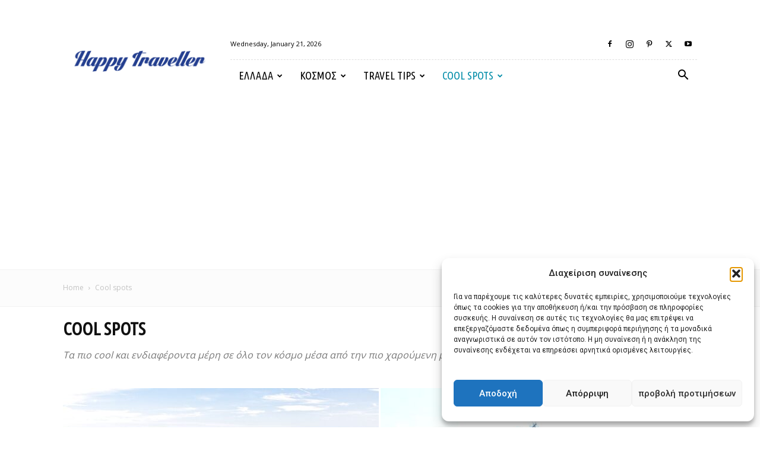

--- FILE ---
content_type: text/html; charset=UTF-8
request_url: https://happytraveller.gr/category/coolspots/
body_size: 37306
content:
<!doctype html >
<!--[if IE 8]>    <html class="ie8" lang="en"> <![endif]-->
<!--[if IE 9]>    <html class="ie9" lang="en"> <![endif]-->
<!--[if gt IE 8]><!--> <html dir="ltr" lang="en-US" prefix="og: https://ogp.me/ns#"> <!--<![endif]-->
<head>
    
    <meta charset="UTF-8" />
    <meta name="viewport" content="width=device-width, initial-scale=1.0">
    <link rel="pingback" href="https://happytraveller.gr/xmlrpc.php" />
    	<style>img:is([sizes="auto" i], [sizes^="auto," i]) { contain-intrinsic-size: 3000px 1500px }</style>
	
		<!-- All in One SEO Pro 4.8.2 - aioseo.com -->
		<title>Cool spots - Happy Traveller</title><link rel="preload" as="style" href="https://fonts.googleapis.com/css?family=Ubuntu%20Condensed%3A400%7COpen%20Sans%3A400%2C600%2C700%7CRoboto%3A400%2C500%2C700&#038;display=swap" /><link rel="stylesheet" href="https://fonts.googleapis.com/css?family=Ubuntu%20Condensed%3A400%7COpen%20Sans%3A400%2C600%2C700%7CRoboto%3A400%2C500%2C700&#038;display=swap" media="print" onload="this.media='all'" /><noscript><link rel="stylesheet" href="https://fonts.googleapis.com/css?family=Ubuntu%20Condensed%3A400%7COpen%20Sans%3A400%2C600%2C700%7CRoboto%3A400%2C500%2C700&#038;display=swap" /></noscript>
	<meta name="description" content="Τα πιο cool και ενδιαφέροντα μέρη σε όλο τον κόσμο μέσα από την πιο χαρούμενη ματιά." />
	<meta name="robots" content="max-image-preview:large" />
	<link rel="canonical" href="https://happytraveller.gr/category/coolspots/" />
	<link rel="next" href="https://happytraveller.gr/category/coolspots/page/2/" />
	<meta name="generator" content="All in One SEO Pro (AIOSEO) 4.8.2" />
		<meta property="og:locale" content="en_US" />
		<meta property="og:site_name" content="Happy Traveller -" />
		<meta property="og:type" content="article" />
		<meta property="og:title" content="Cool spots - Happy Traveller" />
		<meta property="og:description" content="Τα πιο cool και ενδιαφέροντα μέρη σε όλο τον κόσμο μέσα από την πιο χαρούμενη ματιά." />
		<meta property="og:url" content="https://happytraveller.gr/category/coolspots/" />
		<meta property="article:publisher" content="https://www.facebook.com/happytravellerGR" />
		<meta name="twitter:card" content="summary_large_image" />
		<meta name="twitter:site" content="@HappyTravelergr" />
		<meta name="twitter:title" content="Cool spots - Happy Traveller" />
		<meta name="twitter:description" content="Τα πιο cool και ενδιαφέροντα μέρη σε όλο τον κόσμο μέσα από την πιο χαρούμενη ματιά." />
		<script type="application/ld+json" class="aioseo-schema">
			{"@context":"https:\/\/schema.org","@graph":[{"@type":"BreadcrumbList","@id":"https:\/\/happytraveller.gr\/category\/coolspots\/#breadcrumblist","itemListElement":[{"@type":"ListItem","@id":"https:\/\/happytraveller.gr\/#listItem","position":1,"name":"Home","item":"https:\/\/happytraveller.gr\/","nextItem":{"@type":"ListItem","@id":"https:\/\/happytraveller.gr\/category\/coolspots\/#listItem","name":"Cool spots"}},{"@type":"ListItem","@id":"https:\/\/happytraveller.gr\/category\/coolspots\/#listItem","position":2,"name":"Cool spots","previousItem":{"@type":"ListItem","@id":"https:\/\/happytraveller.gr\/#listItem","name":"Home"}}]},{"@type":"CollectionPage","@id":"https:\/\/happytraveller.gr\/category\/coolspots\/#collectionpage","url":"https:\/\/happytraveller.gr\/category\/coolspots\/","name":"Cool spots - Happy Traveller","description":"\u03a4\u03b1 \u03c0\u03b9\u03bf cool \u03ba\u03b1\u03b9 \u03b5\u03bd\u03b4\u03b9\u03b1\u03c6\u03ad\u03c1\u03bf\u03bd\u03c4\u03b1 \u03bc\u03ad\u03c1\u03b7 \u03c3\u03b5 \u03cc\u03bb\u03bf \u03c4\u03bf\u03bd \u03ba\u03cc\u03c3\u03bc\u03bf \u03bc\u03ad\u03c3\u03b1 \u03b1\u03c0\u03cc \u03c4\u03b7\u03bd \u03c0\u03b9\u03bf \u03c7\u03b1\u03c1\u03bf\u03cd\u03bc\u03b5\u03bd\u03b7 \u03bc\u03b1\u03c4\u03b9\u03ac.","inLanguage":"en-US","isPartOf":{"@id":"https:\/\/happytraveller.gr\/#website"},"breadcrumb":{"@id":"https:\/\/happytraveller.gr\/category\/coolspots\/#breadcrumblist"}},{"@type":"Organization","@id":"https:\/\/happytraveller.gr\/#organization","name":"Happy Traveller","url":"https:\/\/happytraveller.gr\/","logo":{"@type":"ImageObject","url":"https:\/\/happytraveller.gr\/wp-content\/uploads\/2016\/05\/ht-logo-transparent2-1024x170.png","@id":"https:\/\/happytraveller.gr\/category\/coolspots\/#organizationLogo"},"image":{"@id":"https:\/\/happytraveller.gr\/category\/coolspots\/#organizationLogo"},"sameAs":["https:\/\/www.facebook.com\/happytravellerGR","https:\/\/twitter.com\/HappyTravelergr","https:\/\/www.instagram.com\/happy_traveller_gr\/","https:\/\/www.tiktok.com\/@ftbletsas","https:\/\/www.youtube.com\/@FTBLETSAS","https:\/\/el.wikipedia.org\/wiki\/Happy_Traveller"]},{"@type":"WebSite","@id":"https:\/\/happytraveller.gr\/#website","url":"https:\/\/happytraveller.gr\/","name":"Happy Traveller","alternateName":"Happy Traveller","inLanguage":"en-US","publisher":{"@id":"https:\/\/happytraveller.gr\/#organization"}}]}
		</script>
		<!-- All in One SEO Pro -->

<link rel="icon" type="image/png" href="https://happytraveller.gr/wp-content/uploads/2016/05/happyTraveller-icon.jpg">
<!-- Open Graph Meta Tags generated by Blog2Social 861 - https://www.blog2social.com -->
<meta property="og:title" content="Happy Traveller"/>
<meta property="og:description" content=""/>
<meta property="og:url" content="/category/coolspots/"/>
<meta property="og:image:alt" content="Ο Ευτύχης στο Λαογραφικό μουσείο του Μετσόβου"/>
<meta property="og:image" content="https://happytraveller.gr/wp-content/uploads/2026/01/xioni-metsovo-happy-traveller-live-12.jpg"/>
<meta property="og:image:width" content="1280" />
<meta property="og:image:height" content="721" />
<meta property="og:type" content="article"/>
<meta property="og:article:published_time" content="2026-01-12 20:38:50"/>
<meta property="og:article:modified_time" content="2026-01-12 20:49:35"/>
<!-- Open Graph Meta Tags generated by Blog2Social 861 - https://www.blog2social.com -->

<!-- Twitter Card generated by Blog2Social 861 - https://www.blog2social.com -->
<meta name="twitter:card" content="summary">
<meta name="twitter:title" content="Happy Traveller"/>
<meta name="twitter:description" content=""/>
<meta name="twitter:image" content="https://happytraveller.gr/wp-content/uploads/2026/01/xioni-metsovo-happy-traveller-live-12.jpg"/>
<meta name="twitter:image:alt" content="Ο Ευτύχης στο Λαογραφικό μουσείο του Μετσόβου"/>
<!-- Twitter Card generated by Blog2Social 861 - https://www.blog2social.com -->
<link rel='dns-prefetch' href='//fonts.googleapis.com' />
<link rel='dns-prefetch' href='//www.googletagmanager.com' />
<link href='https://fonts.gstatic.com' crossorigin rel='preconnect' />
<link rel="alternate" type="application/rss+xml" title="Happy Traveller &raquo; Feed" href="https://happytraveller.gr/feed/" />
<link rel="alternate" type="application/rss+xml" title="Happy Traveller &raquo; Comments Feed" href="https://happytraveller.gr/comments/feed/" />
<link rel="alternate" type="application/rss+xml" title="Happy Traveller &raquo; Cool spots Category Feed" href="https://happytraveller.gr/category/coolspots/feed/" />
<link data-minify="1" rel='stylesheet' id='dashicons-css' href='https://happytraveller.gr/wp-content/cache/min/1/wp-includes/css/dashicons.min.css?ver=1767535941' type='text/css' media='all' />
<link rel='stylesheet' id='menu-icons-extra-css' href='https://happytraveller.gr/wp-content/plugins/menu-icons/css/extra.min.css?ver=0.13.17' type='text/css' media='all' />
<link data-minify="1" rel='stylesheet' id='embedpress-css-css' href='https://happytraveller.gr/wp-content/cache/min/1/wp-content/plugins/embedpress/assets/css/embedpress.css?ver=1768101007' type='text/css' media='all' />
<link data-minify="1" rel='stylesheet' id='embedpress-blocks-style-css' href='https://happytraveller.gr/wp-content/cache/min/1/wp-content/plugins/embedpress/assets/css/blocks.build.css?ver=1768101007' type='text/css' media='all' />
<style id='wp-emoji-styles-inline-css' type='text/css'>

	img.wp-smiley, img.emoji {
		display: inline !important;
		border: none !important;
		box-shadow: none !important;
		height: 1em !important;
		width: 1em !important;
		margin: 0 0.07em !important;
		vertical-align: -0.1em !important;
		background: none !important;
		padding: 0 !important;
	}
</style>
<style id='classic-theme-styles-inline-css' type='text/css'>
/*! This file is auto-generated */
.wp-block-button__link{color:#fff;background-color:#32373c;border-radius:9999px;box-shadow:none;text-decoration:none;padding:calc(.667em + 2px) calc(1.333em + 2px);font-size:1.125em}.wp-block-file__button{background:#32373c;color:#fff;text-decoration:none}
</style>
<style id='aab-horizontal-accordion-style-inline-css' type='text/css'>
/*!********************************************************************************************************************************************************************************************************************************************************************************************!*\
  !*** css ./node_modules/@wordpress/scripts/node_modules/css-loader/dist/cjs.js??ruleSet[1].rules[4].use[1]!./node_modules/postcss-loader/dist/cjs.js??ruleSet[1].rules[4].use[2]!./node_modules/sass-loader/dist/cjs.js??ruleSet[1].rules[4].use[3]!./src/horizontal-accordion/style.scss ***!
  \********************************************************************************************************************************************************************************************************************************************************************************************/
.wp-block-aab-horizontal-accordion > .block-editor-inner-blocks > .block-editor-block-list__layout,
.wp-block-aab-horizontal-accordion {
  display: flex;
  gap: 5px;
  padding: 5px;
}
.wp-block-aab-horizontal-accordion > .block-editor-inner-blocks > .block-editor-block-list__layout, .wp-block-aab-horizontal-accordion > .block-editor-inner-blocks > .block-editor-block-list__layout *,
.wp-block-aab-horizontal-accordion,
.wp-block-aab-horizontal-accordion * {
  box-sizing: border-box;
}

/*# sourceMappingURL=style-index.css.map*/
</style>
<style id='aab-horizontal-accordion-item-style-inline-css' type='text/css'>
/*!*************************************************************************************************************************************************************************************************************************************************************************************************!*\
  !*** css ./node_modules/@wordpress/scripts/node_modules/css-loader/dist/cjs.js??ruleSet[1].rules[4].use[1]!./node_modules/postcss-loader/dist/cjs.js??ruleSet[1].rules[4].use[2]!./node_modules/sass-loader/dist/cjs.js??ruleSet[1].rules[4].use[3]!./src/horizontal-accordion-item/style.scss ***!
  \*************************************************************************************************************************************************************************************************************************************************************************************************/
.wp-block-aab-horizontal-accordion .block-editor-inner-blocks {
  width: 100%;
}
.wp-block-aab-horizontal-accordion .block-editor-inner-blocks .block-editor-block-list__layout {
  width: 100%;
}
.wp-block-aab-horizontal-accordion .wp-block-aab-horizontal-accordion-item {
  height: 500px;
  min-width: 100px;
  width: 100px;
  background-color: #f0f2f5;
  padding: 10px 15px;
  border-radius: 5px;
  overflow: hidden;
  cursor: pointer;
}
.wp-block-aab-horizontal-accordion .wp-block-aab-horizontal-accordion-item, .wp-block-aab-horizontal-accordion .wp-block-aab-horizontal-accordion-item * {
  transition-duration: 1s;
}
.wp-block-aab-horizontal-accordion .wp-block-aab-horizontal-accordion-item > .aahb_accordion_head {
  overflow: hidden;
}
.wp-block-aab-horizontal-accordion .wp-block-aab-horizontal-accordion-item > .aahb_accordion_head > .aahb_accordion_icon_wrapper {
  width: 40px;
  height: 40px;
  border-radius: 5px;
  overflow: hidden;
  display: flex;
  justify-content: center;
  align-items: center;
  color: #eee;
}
.wp-block-aab-horizontal-accordion .wp-block-aab-horizontal-accordion-item > .aahb_accordion_head > .aahb_accordion_icon_wrapper > .aahb_accordion_icon {
  width: 100%;
  height: 100%;
}
.wp-block-aab-horizontal-accordion .wp-block-aab-horizontal-accordion-item > .aahb_accordion_head > .aahb_accordion_icon_wrapper > .aahb_icon_upload {
  cursor: pointer;
  display: none;
}
.wp-block-aab-horizontal-accordion .wp-block-aab-horizontal-accordion-item > .aahb_accordion_head > .aahb_accordion_icon_wrapper:not(.frontend):hover {
  transition-duration: 0ms;
  background-color: #777;
}
.wp-block-aab-horizontal-accordion .wp-block-aab-horizontal-accordion-item > .aahb_accordion_head > .aahb_accordion_icon_wrapper:not(.frontend):hover > .aahb_accordion_icon {
  display: none;
}
.wp-block-aab-horizontal-accordion .wp-block-aab-horizontal-accordion-item > .aahb_accordion_head > .aahb_accordion_icon_wrapper:not(.frontend):hover > .aahb_icon_upload {
  display: block;
}
.wp-block-aab-horizontal-accordion .wp-block-aab-horizontal-accordion-item > .aahb_accordion_head > .aahb_accordion_heading {
  opacity: 0;
  padding: 10px 0;
}
.wp-block-aab-horizontal-accordion .wp-block-aab-horizontal-accordion-item > .aahb_accordion_head > .aahb_accordion_heading .aahb_heading, .wp-block-aab-horizontal-accordion .wp-block-aab-horizontal-accordion-item > .aahb_accordion_head > .aahb_accordion_heading .aahb_subheading {
  margin: 0;
  padding: 0;
  line-height: 28px;
  font-size: 16px;
  white-space: nowrap !important;
  overflow: hidden;
  text-overflow: ellipsis;
}
.wp-block-aab-horizontal-accordion .wp-block-aab-horizontal-accordion-item > .aahb_accordion_body > .block-editor-inner-blocks > .block-editor-block-list__layout, .wp-block-aab-horizontal-accordion .wp-block-aab-horizontal-accordion-item > .aahb_accordion_body {
  width: 500px;
  filter: blur(5px);
  transition-duration: 100ms;
}
.wp-block-aab-horizontal-accordion .wp-block-aab-horizontal-accordion-item > .aahb_accordion_body > .block-editor-inner-blocks > .block-editor-block-list__layout .wp-block-image img[alt=aahb-trees-water], .wp-block-aab-horizontal-accordion .wp-block-aab-horizontal-accordion-item > .aahb_accordion_body .wp-block-image img[alt=aahb-trees-water] {
  border-radius: 10px;
}
.wp-block-aab-horizontal-accordion .wp-block-aab-horizontal-accordion-item.active {
  width: 100%;
  overflow: auto;
  scrollbar-width: none;
}
.wp-block-aab-horizontal-accordion .wp-block-aab-horizontal-accordion-item.active > .aahb_accordion_head > .aahb_accordion_heading {
  opacity: 100%;
}
.wp-block-aab-horizontal-accordion .wp-block-aab-horizontal-accordion-item.active > .aahb_accordion_body > .block-editor-inner-blocks > .block-editor-block-list__layout, .wp-block-aab-horizontal-accordion .wp-block-aab-horizontal-accordion-item.active > .aahb_accordion_body {
  filter: blur(0);
  max-width: 500px;
}

/*# sourceMappingURL=style-index.css.map*/
</style>
<style id='global-styles-inline-css' type='text/css'>
:root{--wp--preset--aspect-ratio--square: 1;--wp--preset--aspect-ratio--4-3: 4/3;--wp--preset--aspect-ratio--3-4: 3/4;--wp--preset--aspect-ratio--3-2: 3/2;--wp--preset--aspect-ratio--2-3: 2/3;--wp--preset--aspect-ratio--16-9: 16/9;--wp--preset--aspect-ratio--9-16: 9/16;--wp--preset--color--black: #000000;--wp--preset--color--cyan-bluish-gray: #abb8c3;--wp--preset--color--white: #ffffff;--wp--preset--color--pale-pink: #f78da7;--wp--preset--color--vivid-red: #cf2e2e;--wp--preset--color--luminous-vivid-orange: #ff6900;--wp--preset--color--luminous-vivid-amber: #fcb900;--wp--preset--color--light-green-cyan: #7bdcb5;--wp--preset--color--vivid-green-cyan: #00d084;--wp--preset--color--pale-cyan-blue: #8ed1fc;--wp--preset--color--vivid-cyan-blue: #0693e3;--wp--preset--color--vivid-purple: #9b51e0;--wp--preset--gradient--vivid-cyan-blue-to-vivid-purple: linear-gradient(135deg,rgba(6,147,227,1) 0%,rgb(155,81,224) 100%);--wp--preset--gradient--light-green-cyan-to-vivid-green-cyan: linear-gradient(135deg,rgb(122,220,180) 0%,rgb(0,208,130) 100%);--wp--preset--gradient--luminous-vivid-amber-to-luminous-vivid-orange: linear-gradient(135deg,rgba(252,185,0,1) 0%,rgba(255,105,0,1) 100%);--wp--preset--gradient--luminous-vivid-orange-to-vivid-red: linear-gradient(135deg,rgba(255,105,0,1) 0%,rgb(207,46,46) 100%);--wp--preset--gradient--very-light-gray-to-cyan-bluish-gray: linear-gradient(135deg,rgb(238,238,238) 0%,rgb(169,184,195) 100%);--wp--preset--gradient--cool-to-warm-spectrum: linear-gradient(135deg,rgb(74,234,220) 0%,rgb(151,120,209) 20%,rgb(207,42,186) 40%,rgb(238,44,130) 60%,rgb(251,105,98) 80%,rgb(254,248,76) 100%);--wp--preset--gradient--blush-light-purple: linear-gradient(135deg,rgb(255,206,236) 0%,rgb(152,150,240) 100%);--wp--preset--gradient--blush-bordeaux: linear-gradient(135deg,rgb(254,205,165) 0%,rgb(254,45,45) 50%,rgb(107,0,62) 100%);--wp--preset--gradient--luminous-dusk: linear-gradient(135deg,rgb(255,203,112) 0%,rgb(199,81,192) 50%,rgb(65,88,208) 100%);--wp--preset--gradient--pale-ocean: linear-gradient(135deg,rgb(255,245,203) 0%,rgb(182,227,212) 50%,rgb(51,167,181) 100%);--wp--preset--gradient--electric-grass: linear-gradient(135deg,rgb(202,248,128) 0%,rgb(113,206,126) 100%);--wp--preset--gradient--midnight: linear-gradient(135deg,rgb(2,3,129) 0%,rgb(40,116,252) 100%);--wp--preset--font-size--small: 11px;--wp--preset--font-size--medium: 20px;--wp--preset--font-size--large: 32px;--wp--preset--font-size--x-large: 42px;--wp--preset--font-size--regular: 15px;--wp--preset--font-size--larger: 50px;--wp--preset--spacing--20: 0.44rem;--wp--preset--spacing--30: 0.67rem;--wp--preset--spacing--40: 1rem;--wp--preset--spacing--50: 1.5rem;--wp--preset--spacing--60: 2.25rem;--wp--preset--spacing--70: 3.38rem;--wp--preset--spacing--80: 5.06rem;--wp--preset--shadow--natural: 6px 6px 9px rgba(0, 0, 0, 0.2);--wp--preset--shadow--deep: 12px 12px 50px rgba(0, 0, 0, 0.4);--wp--preset--shadow--sharp: 6px 6px 0px rgba(0, 0, 0, 0.2);--wp--preset--shadow--outlined: 6px 6px 0px -3px rgba(255, 255, 255, 1), 6px 6px rgba(0, 0, 0, 1);--wp--preset--shadow--crisp: 6px 6px 0px rgba(0, 0, 0, 1);}:where(.is-layout-flex){gap: 0.5em;}:where(.is-layout-grid){gap: 0.5em;}body .is-layout-flex{display: flex;}.is-layout-flex{flex-wrap: wrap;align-items: center;}.is-layout-flex > :is(*, div){margin: 0;}body .is-layout-grid{display: grid;}.is-layout-grid > :is(*, div){margin: 0;}:where(.wp-block-columns.is-layout-flex){gap: 2em;}:where(.wp-block-columns.is-layout-grid){gap: 2em;}:where(.wp-block-post-template.is-layout-flex){gap: 1.25em;}:where(.wp-block-post-template.is-layout-grid){gap: 1.25em;}.has-black-color{color: var(--wp--preset--color--black) !important;}.has-cyan-bluish-gray-color{color: var(--wp--preset--color--cyan-bluish-gray) !important;}.has-white-color{color: var(--wp--preset--color--white) !important;}.has-pale-pink-color{color: var(--wp--preset--color--pale-pink) !important;}.has-vivid-red-color{color: var(--wp--preset--color--vivid-red) !important;}.has-luminous-vivid-orange-color{color: var(--wp--preset--color--luminous-vivid-orange) !important;}.has-luminous-vivid-amber-color{color: var(--wp--preset--color--luminous-vivid-amber) !important;}.has-light-green-cyan-color{color: var(--wp--preset--color--light-green-cyan) !important;}.has-vivid-green-cyan-color{color: var(--wp--preset--color--vivid-green-cyan) !important;}.has-pale-cyan-blue-color{color: var(--wp--preset--color--pale-cyan-blue) !important;}.has-vivid-cyan-blue-color{color: var(--wp--preset--color--vivid-cyan-blue) !important;}.has-vivid-purple-color{color: var(--wp--preset--color--vivid-purple) !important;}.has-black-background-color{background-color: var(--wp--preset--color--black) !important;}.has-cyan-bluish-gray-background-color{background-color: var(--wp--preset--color--cyan-bluish-gray) !important;}.has-white-background-color{background-color: var(--wp--preset--color--white) !important;}.has-pale-pink-background-color{background-color: var(--wp--preset--color--pale-pink) !important;}.has-vivid-red-background-color{background-color: var(--wp--preset--color--vivid-red) !important;}.has-luminous-vivid-orange-background-color{background-color: var(--wp--preset--color--luminous-vivid-orange) !important;}.has-luminous-vivid-amber-background-color{background-color: var(--wp--preset--color--luminous-vivid-amber) !important;}.has-light-green-cyan-background-color{background-color: var(--wp--preset--color--light-green-cyan) !important;}.has-vivid-green-cyan-background-color{background-color: var(--wp--preset--color--vivid-green-cyan) !important;}.has-pale-cyan-blue-background-color{background-color: var(--wp--preset--color--pale-cyan-blue) !important;}.has-vivid-cyan-blue-background-color{background-color: var(--wp--preset--color--vivid-cyan-blue) !important;}.has-vivid-purple-background-color{background-color: var(--wp--preset--color--vivid-purple) !important;}.has-black-border-color{border-color: var(--wp--preset--color--black) !important;}.has-cyan-bluish-gray-border-color{border-color: var(--wp--preset--color--cyan-bluish-gray) !important;}.has-white-border-color{border-color: var(--wp--preset--color--white) !important;}.has-pale-pink-border-color{border-color: var(--wp--preset--color--pale-pink) !important;}.has-vivid-red-border-color{border-color: var(--wp--preset--color--vivid-red) !important;}.has-luminous-vivid-orange-border-color{border-color: var(--wp--preset--color--luminous-vivid-orange) !important;}.has-luminous-vivid-amber-border-color{border-color: var(--wp--preset--color--luminous-vivid-amber) !important;}.has-light-green-cyan-border-color{border-color: var(--wp--preset--color--light-green-cyan) !important;}.has-vivid-green-cyan-border-color{border-color: var(--wp--preset--color--vivid-green-cyan) !important;}.has-pale-cyan-blue-border-color{border-color: var(--wp--preset--color--pale-cyan-blue) !important;}.has-vivid-cyan-blue-border-color{border-color: var(--wp--preset--color--vivid-cyan-blue) !important;}.has-vivid-purple-border-color{border-color: var(--wp--preset--color--vivid-purple) !important;}.has-vivid-cyan-blue-to-vivid-purple-gradient-background{background: var(--wp--preset--gradient--vivid-cyan-blue-to-vivid-purple) !important;}.has-light-green-cyan-to-vivid-green-cyan-gradient-background{background: var(--wp--preset--gradient--light-green-cyan-to-vivid-green-cyan) !important;}.has-luminous-vivid-amber-to-luminous-vivid-orange-gradient-background{background: var(--wp--preset--gradient--luminous-vivid-amber-to-luminous-vivid-orange) !important;}.has-luminous-vivid-orange-to-vivid-red-gradient-background{background: var(--wp--preset--gradient--luminous-vivid-orange-to-vivid-red) !important;}.has-very-light-gray-to-cyan-bluish-gray-gradient-background{background: var(--wp--preset--gradient--very-light-gray-to-cyan-bluish-gray) !important;}.has-cool-to-warm-spectrum-gradient-background{background: var(--wp--preset--gradient--cool-to-warm-spectrum) !important;}.has-blush-light-purple-gradient-background{background: var(--wp--preset--gradient--blush-light-purple) !important;}.has-blush-bordeaux-gradient-background{background: var(--wp--preset--gradient--blush-bordeaux) !important;}.has-luminous-dusk-gradient-background{background: var(--wp--preset--gradient--luminous-dusk) !important;}.has-pale-ocean-gradient-background{background: var(--wp--preset--gradient--pale-ocean) !important;}.has-electric-grass-gradient-background{background: var(--wp--preset--gradient--electric-grass) !important;}.has-midnight-gradient-background{background: var(--wp--preset--gradient--midnight) !important;}.has-small-font-size{font-size: var(--wp--preset--font-size--small) !important;}.has-medium-font-size{font-size: var(--wp--preset--font-size--medium) !important;}.has-large-font-size{font-size: var(--wp--preset--font-size--large) !important;}.has-x-large-font-size{font-size: var(--wp--preset--font-size--x-large) !important;}
:where(.wp-block-post-template.is-layout-flex){gap: 1.25em;}:where(.wp-block-post-template.is-layout-grid){gap: 1.25em;}
:where(.wp-block-columns.is-layout-flex){gap: 2em;}:where(.wp-block-columns.is-layout-grid){gap: 2em;}
:root :where(.wp-block-pullquote){font-size: 1.5em;line-height: 1.6;}
</style>
<link data-minify="1" rel='stylesheet' id='font-awesome-four-css' href='https://happytraveller.gr/wp-content/cache/min/1/wp-content/plugins/font-awesome-4-menus/css/font-awesome.min.css?ver=1767535941' type='text/css' media='all' />
<link data-minify="1" rel='stylesheet' id='poll-maker-ays-css' href='https://happytraveller.gr/wp-content/cache/min/1/wp-content/plugins/poll-maker/public/css/poll-maker-ays-public.css?ver=1767535941' type='text/css' media='all' />
<link data-minify="1" rel='stylesheet' id='simple-photo-feed-css' href='https://happytraveller.gr/wp-content/cache/min/1/wp-content/plugins/simple-photo-feed/public/css/simple-photo-feed-public.css?ver=1768101007' type='text/css' media='all' />
<link data-minify="1" rel='stylesheet' id='simple_responsive_stylesheet-css' href='https://happytraveller.gr/wp-content/cache/min/1/wp-content/plugins/vc-simple-all-responsive/assets/media.css?ver=1767535941' type='text/css' media='all' />
<link rel='stylesheet' id='cmplz-general-css' href='https://happytraveller.gr/wp-content/plugins/complianz-gdpr/assets/css/cookieblocker.min.css?ver=1757021859' type='text/css' media='all' />
<link data-minify="1" rel='stylesheet' id='td-plugin-multi-purpose-css' href='https://happytraveller.gr/wp-content/cache/min/1/wp-content/plugins/td-composer/td-multi-purpose/style.css?ver=1767535941' type='text/css' media='all' />

<style id='akismet-widget-style-inline-css' type='text/css'>

			.a-stats {
				--akismet-color-mid-green: #357b49;
				--akismet-color-white: #fff;
				--akismet-color-light-grey: #f6f7f7;

				max-width: 350px;
				width: auto;
			}

			.a-stats * {
				all: unset;
				box-sizing: border-box;
			}

			.a-stats strong {
				font-weight: 600;
			}

			.a-stats a.a-stats__link,
			.a-stats a.a-stats__link:visited,
			.a-stats a.a-stats__link:active {
				background: var(--akismet-color-mid-green);
				border: none;
				box-shadow: none;
				border-radius: 8px;
				color: var(--akismet-color-white);
				cursor: pointer;
				display: block;
				font-family: -apple-system, BlinkMacSystemFont, 'Segoe UI', 'Roboto', 'Oxygen-Sans', 'Ubuntu', 'Cantarell', 'Helvetica Neue', sans-serif;
				font-weight: 500;
				padding: 12px;
				text-align: center;
				text-decoration: none;
				transition: all 0.2s ease;
			}

			/* Extra specificity to deal with TwentyTwentyOne focus style */
			.widget .a-stats a.a-stats__link:focus {
				background: var(--akismet-color-mid-green);
				color: var(--akismet-color-white);
				text-decoration: none;
			}

			.a-stats a.a-stats__link:hover {
				filter: brightness(110%);
				box-shadow: 0 4px 12px rgba(0, 0, 0, 0.06), 0 0 2px rgba(0, 0, 0, 0.16);
			}

			.a-stats .count {
				color: var(--akismet-color-white);
				display: block;
				font-size: 1.5em;
				line-height: 1.4;
				padding: 0 13px;
				white-space: nowrap;
			}
		
</style>
<link data-minify="1" rel='stylesheet' id='td-theme-css' href='https://happytraveller.gr/wp-content/cache/min/1/wp-content/themes/Newspaper/style.css?ver=1767535941' type='text/css' media='all' />
<style id='td-theme-inline-css' type='text/css'>@media (max-width:767px){.td-header-desktop-wrap{display:none}}@media (min-width:767px){.td-header-mobile-wrap{display:none}}</style>
<link data-minify="1" rel='stylesheet' id='js_composer_front-css' href='https://happytraveller.gr/wp-content/cache/min/1/wp-content/plugins/js_composer/assets/css/js_composer.min.css?ver=1767535941' type='text/css' media='all' />
<link data-minify="1" rel='stylesheet' id='td-legacy-framework-front-style-css' href='https://happytraveller.gr/wp-content/cache/min/1/wp-content/plugins/td-composer/legacy/Newspaper/assets/css/td_legacy_main.css?ver=1767535941' type='text/css' media='all' />
<link data-minify="1" rel='stylesheet' id='td-standard-pack-framework-front-style-css' href='https://happytraveller.gr/wp-content/cache/min/1/wp-content/plugins/td-standard-pack/Newspaper/assets/css/td_standard_pack_main.css?ver=1767535941' type='text/css' media='all' />
<link data-minify="1" rel='stylesheet' id='td-theme-demo-style-css' href='https://happytraveller.gr/wp-content/cache/min/1/wp-content/plugins/td-composer/legacy/Newspaper/includes/demos/blog_travel/demo_style.css?ver=1767535941' type='text/css' media='all' />
<link data-minify="1" rel='stylesheet' id='tdb_style_cloud_templates_front-css' href='https://happytraveller.gr/wp-content/cache/min/1/wp-content/plugins/td-cloud-library/assets/css/tdb_main.css?ver=1767535941' type='text/css' media='all' />
<script type="text/javascript" id="jquery-core-js-extra">
/* <![CDATA[ */
var aagb_local_object = {"ajax_url":"https:\/\/happytraveller.gr\/wp-admin\/admin-ajax.php","nonce":"f623efbf9a","licensing":"","assets":"https:\/\/happytraveller.gr\/wp-content\/plugins\/advanced-accordion-block\/assets\/"};
/* ]]> */
</script>
<script type="text/javascript" src="https://happytraveller.gr/wp-includes/js/jquery/jquery.min.js?ver=3.7.1" id="jquery-core-js"></script>
<script type="text/javascript" src="https://happytraveller.gr/wp-includes/js/jquery/jquery-migrate.min.js?ver=3.4.1" id="jquery-migrate-js"></script>
<script></script><link rel="https://api.w.org/" href="https://happytraveller.gr/wp-json/" /><link rel="alternate" title="JSON" type="application/json" href="https://happytraveller.gr/wp-json/wp/v2/categories/9" /><link rel="EditURI" type="application/rsd+xml" title="RSD" href="https://happytraveller.gr/xmlrpc.php?rsd" />
<meta name="generator" content="WordPress 6.8.3" />
<meta name="generator" content="Site Kit by Google 1.153.0" /><meta name='impact-site-verification' value='3732b906-7fd5-4cd1-a7c5-b093fe26bb02'> <!--WP Copy Protect Plugins By www.rapiditcare.com --> <style type="text/css">body{-webkit-touch-callout:none;-webkit-user-select:none;-khtml-user-select:none;-moz-user-select:none;-ms-user-select:none;user-select:none;}</style> <script type="text/javascript"> jQuery(document).bind("keydown", function(e) { if(e.ctrlKey && (e.which == 65 || e.which == 67 || e.which == 88 || e.which == 83 ||e.which == 85)) { e.preventDefault(); return false; } }); jQuery(document)on( "mousedown", function(event) { if(event.which=="3") { document.oncontextmenu = document.body.oncontextmenu = function() {return false;} } }); </script> <script language=JavaScript> function clickIE4(){ if (event.button==2){ return false; } } function clickNS4(e){ if (document.layers||document.getElementById&&!document.all){ if (e.which==2||e.which==3){ return false; } } } if (document.layers){ document.captureEvents(Event.MOUSEDOWN); document.onmousedown=clickNS4; } else if (document.all&&!document.getElementById){ document.onmousedown=clickIE4; } document.oncontextmenu=new Function("return false") </script> 			<style>.cmplz-hidden {
					display: none !important;
				}</style><!--[if lt IE 9]><script src="https://cdnjs.cloudflare.com/ajax/libs/html5shiv/3.7.3/html5shiv.js"></script><![endif]-->
        <script>
        window.tdb_global_vars = {"wpRestUrl":"https:\/\/happytraveller.gr\/wp-json\/","permalinkStructure":"\/%postname%\/"};
        window.tdb_p_autoload_vars = {"isAjax":false,"isAdminBarShowing":false,"autoloadScrollPercent":50};
    </script>
    
    <style id="tdb-global-colors">:root{--accent-color:#fff}</style>
	
<meta name="generator" content="Powered by WPBakery Page Builder - drag and drop page builder for WordPress."/>

<!-- JS generated by theme -->

<script>
    
    

	    var tdBlocksArray = []; //here we store all the items for the current page

	    // td_block class - each ajax block uses a object of this class for requests
	    function tdBlock() {
		    this.id = '';
		    this.block_type = 1; //block type id (1-234 etc)
		    this.atts = '';
		    this.td_column_number = '';
		    this.td_current_page = 1; //
		    this.post_count = 0; //from wp
		    this.found_posts = 0; //from wp
		    this.max_num_pages = 0; //from wp
		    this.td_filter_value = ''; //current live filter value
		    this.is_ajax_running = false;
		    this.td_user_action = ''; // load more or infinite loader (used by the animation)
		    this.header_color = '';
		    this.ajax_pagination_infinite_stop = ''; //show load more at page x
	    }

        // td_js_generator - mini detector
        ( function () {
            var htmlTag = document.getElementsByTagName("html")[0];

	        if ( navigator.userAgent.indexOf("MSIE 10.0") > -1 ) {
                htmlTag.className += ' ie10';
            }

            if ( !!navigator.userAgent.match(/Trident.*rv\:11\./) ) {
                htmlTag.className += ' ie11';
            }

	        if ( navigator.userAgent.indexOf("Edge") > -1 ) {
                htmlTag.className += ' ieEdge';
            }

            if ( /(iPad|iPhone|iPod)/g.test(navigator.userAgent) ) {
                htmlTag.className += ' td-md-is-ios';
            }

            var user_agent = navigator.userAgent.toLowerCase();
            if ( user_agent.indexOf("android") > -1 ) {
                htmlTag.className += ' td-md-is-android';
            }

            if ( -1 !== navigator.userAgent.indexOf('Mac OS X')  ) {
                htmlTag.className += ' td-md-is-os-x';
            }

            if ( /chrom(e|ium)/.test(navigator.userAgent.toLowerCase()) ) {
               htmlTag.className += ' td-md-is-chrome';
            }

            if ( -1 !== navigator.userAgent.indexOf('Firefox') ) {
                htmlTag.className += ' td-md-is-firefox';
            }

            if ( -1 !== navigator.userAgent.indexOf('Safari') && -1 === navigator.userAgent.indexOf('Chrome') ) {
                htmlTag.className += ' td-md-is-safari';
            }

            if( -1 !== navigator.userAgent.indexOf('IEMobile') ){
                htmlTag.className += ' td-md-is-iemobile';
            }

        })();

        var tdLocalCache = {};

        ( function () {
            "use strict";

            tdLocalCache = {
                data: {},
                remove: function (resource_id) {
                    delete tdLocalCache.data[resource_id];
                },
                exist: function (resource_id) {
                    return tdLocalCache.data.hasOwnProperty(resource_id) && tdLocalCache.data[resource_id] !== null;
                },
                get: function (resource_id) {
                    return tdLocalCache.data[resource_id];
                },
                set: function (resource_id, cachedData) {
                    tdLocalCache.remove(resource_id);
                    tdLocalCache.data[resource_id] = cachedData;
                }
            };
        })();

    
    
var td_viewport_interval_list=[{"limitBottom":767,"sidebarWidth":228},{"limitBottom":1018,"sidebarWidth":300},{"limitBottom":1140,"sidebarWidth":324}];
var tdc_is_installed="yes";
var td_ajax_url="https:\/\/happytraveller.gr\/wp-admin\/admin-ajax.php?td_theme_name=Newspaper&v=12.6.2";
var td_get_template_directory_uri="https:\/\/happytraveller.gr\/wp-content\/plugins\/td-composer\/legacy\/common";
var tds_snap_menu="";
var tds_logo_on_sticky="show_header_logo";
var tds_header_style="8";
var td_please_wait="Please wait...";
var td_email_user_pass_incorrect="User or password incorrect!";
var td_email_user_incorrect="Email or username incorrect!";
var td_email_incorrect="Email incorrect!";
var td_user_incorrect="Username incorrect!";
var td_email_user_empty="Email or username empty!";
var td_pass_empty="Pass empty!";
var td_pass_pattern_incorrect="Invalid Pass Pattern!";
var td_retype_pass_incorrect="Retyped Pass incorrect!";
var tds_more_articles_on_post_enable="";
var tds_more_articles_on_post_time_to_wait="";
var tds_more_articles_on_post_pages_distance_from_top=0;
var tds_captcha="";
var tds_theme_color_site_wide="#008ca8";
var tds_smart_sidebar="enabled";
var tdThemeName="Newspaper";
var tdThemeNameWl="Newspaper";
var td_magnific_popup_translation_tPrev="Previous (Left arrow key)";
var td_magnific_popup_translation_tNext="Next (Right arrow key)";
var td_magnific_popup_translation_tCounter="%curr% of %total%";
var td_magnific_popup_translation_ajax_tError="The content from %url% could not be loaded.";
var td_magnific_popup_translation_image_tError="The image #%curr% could not be loaded.";
var tdBlockNonce="3e11906ce0";
var tdMobileMenu="enabled";
var tdMobileSearch="enabled";
var tdDateNamesI18n={"month_names":["January","February","March","April","May","June","July","August","September","October","November","December"],"month_names_short":["Jan","Feb","Mar","Apr","May","Jun","Jul","Aug","Sep","Oct","Nov","Dec"],"day_names":["Sunday","Monday","Tuesday","Wednesday","Thursday","Friday","Saturday"],"day_names_short":["Sun","Mon","Tue","Wed","Thu","Fri","Sat"]};
var tdb_modal_confirm="Save";
var tdb_modal_cancel="Cancel";
var tdb_modal_confirm_alt="Yes";
var tdb_modal_cancel_alt="No";
var td_ad_background_click_link="";
var td_ad_background_click_target="";
</script>


<!-- Header style compiled by theme -->

<style>ul.sf-menu>.menu-item>a{font-family:"Ubuntu Condensed";font-size:18px;font-weight:normal}.sf-menu ul .menu-item a{font-family:"Ubuntu Condensed";font-size:16px;font-weight:normal}#td-mobile-nav,#td-mobile-nav .wpb_button,.td-search-wrap-mob{font-family:"Ubuntu Condensed"}.td-page-title,.td-category-title-holder .td-page-title{font-family:"Ubuntu Condensed"}:root{--td_theme_color:#008ca8;--td_slider_text:rgba(0,140,168,0.7);--td_text_header_color:#111111;--td_mobile_gradient_one_mob:rgba(0,0,0,0.8);--td_mobile_gradient_two_mob:rgba(0,0,0,0.9)}.td-header-style-12 .td-header-menu-wrap-full,.td-header-style-12 .td-affix,.td-grid-style-1.td-hover-1 .td-big-grid-post:hover .td-post-category,.td-grid-style-5.td-hover-1 .td-big-grid-post:hover .td-post-category,.td_category_template_3 .td-current-sub-category,.td_category_template_8 .td-category-header .td-category a.td-current-sub-category,.td_category_template_4 .td-category-siblings .td-category a:hover,.td_block_big_grid_9.td-grid-style-1 .td-post-category,.td_block_big_grid_9.td-grid-style-5 .td-post-category,.td-grid-style-6.td-hover-1 .td-module-thumb:after,.tdm-menu-active-style5 .td-header-menu-wrap .sf-menu>.current-menu-item>a,.tdm-menu-active-style5 .td-header-menu-wrap .sf-menu>.current-menu-ancestor>a,.tdm-menu-active-style5 .td-header-menu-wrap .sf-menu>.current-category-ancestor>a,.tdm-menu-active-style5 .td-header-menu-wrap .sf-menu>li>a:hover,.tdm-menu-active-style5 .td-header-menu-wrap .sf-menu>.sfHover>a{background-color:#008ca8}.td_mega_menu_sub_cats .cur-sub-cat,.td-mega-span h3 a:hover,.td_mod_mega_menu:hover .entry-title a,.header-search-wrap .result-msg a:hover,.td-header-top-menu .td-drop-down-search .td_module_wrap:hover .entry-title a,.td-header-top-menu .td-icon-search:hover,.td-header-wrap .result-msg a:hover,.top-header-menu li a:hover,.top-header-menu .current-menu-item>a,.top-header-menu .current-menu-ancestor>a,.top-header-menu .current-category-ancestor>a,.td-social-icon-wrap>a:hover,.td-header-sp-top-widget .td-social-icon-wrap a:hover,.td_mod_related_posts:hover h3>a,.td-post-template-11 .td-related-title .td-related-left:hover,.td-post-template-11 .td-related-title .td-related-right:hover,.td-post-template-11 .td-related-title .td-cur-simple-item,.td-post-template-11 .td_block_related_posts .td-next-prev-wrap a:hover,.td-category-header .td-pulldown-category-filter-link:hover,.td-category-siblings .td-subcat-dropdown a:hover,.td-category-siblings .td-subcat-dropdown a.td-current-sub-category,.footer-text-wrap .footer-email-wrap a,.footer-social-wrap a:hover,.td_module_17 .td-read-more a:hover,.td_module_18 .td-read-more a:hover,.td_module_19 .td-post-author-name a:hover,.td-pulldown-syle-2 .td-subcat-dropdown:hover .td-subcat-more span,.td-pulldown-syle-2 .td-subcat-dropdown:hover .td-subcat-more i,.td-pulldown-syle-3 .td-subcat-dropdown:hover .td-subcat-more span,.td-pulldown-syle-3 .td-subcat-dropdown:hover .td-subcat-more i,.tdm-menu-active-style3 .tdm-header.td-header-wrap .sf-menu>.current-category-ancestor>a,.tdm-menu-active-style3 .tdm-header.td-header-wrap .sf-menu>.current-menu-ancestor>a,.tdm-menu-active-style3 .tdm-header.td-header-wrap .sf-menu>.current-menu-item>a,.tdm-menu-active-style3 .tdm-header.td-header-wrap .sf-menu>.sfHover>a,.tdm-menu-active-style3 .tdm-header.td-header-wrap .sf-menu>li>a:hover{color:#008ca8}.td-mega-menu-page .wpb_content_element ul li a:hover,.td-theme-wrap .td-aj-search-results .td_module_wrap:hover .entry-title a,.td-theme-wrap .header-search-wrap .result-msg a:hover{color:#008ca8!important}.td_category_template_8 .td-category-header .td-category a.td-current-sub-category,.td_category_template_4 .td-category-siblings .td-category a:hover,.tdm-menu-active-style4 .tdm-header .sf-menu>.current-menu-item>a,.tdm-menu-active-style4 .tdm-header .sf-menu>.current-menu-ancestor>a,.tdm-menu-active-style4 .tdm-header .sf-menu>.current-category-ancestor>a,.tdm-menu-active-style4 .tdm-header .sf-menu>li>a:hover,.tdm-menu-active-style4 .tdm-header .sf-menu>.sfHover>a{border-color:#008ca8}ul.sf-menu>.td-menu-item>a,.td-theme-wrap .td-header-menu-social{font-family:"Ubuntu Condensed";font-size:18px;font-weight:normal}.sf-menu ul .td-menu-item a{font-family:"Ubuntu Condensed";font-size:16px;font-weight:normal}.block-title>span,.block-title>a,.widgettitle,body .td-trending-now-title,.wpb_tabs li a,.vc_tta-container .vc_tta-color-grey.vc_tta-tabs-position-top.vc_tta-style-classic .vc_tta-tabs-container .vc_tta-tab>a,.td-theme-wrap .td-related-title a,.woocommerce div.product .woocommerce-tabs ul.tabs li a,.woocommerce .product .products h2:not(.woocommerce-loop-product__title),.td-theme-wrap .td-block-title{font-weight:bold}.td_mod_mega_menu .item-details a{font-family:"Ubuntu Condensed";font-size:16px}.td-theme-slider.iosSlider-col-2 .td-module-title{font-family:"Ubuntu Condensed"}.td-theme-slider.iosSlider-col-3 .td-module-title{font-family:"Ubuntu Condensed"}.td_module_wrap .td-module-title{font-family:"Ubuntu Condensed"}.td_module_6 .td-module-title{font-size:16px}.td-big-grid-post.td-big-thumb .td-big-grid-meta,.td-big-thumb .td-big-grid-meta .entry-title{font-family:"Ubuntu Condensed"}.td-big-grid-post.td-medium-thumb .td-big-grid-meta,.td-medium-thumb .td-big-grid-meta .entry-title{font-family:"Ubuntu Condensed"}.td-big-grid-post.td-small-thumb .td-big-grid-meta,.td-small-thumb .td-big-grid-meta .entry-title{font-family:"Ubuntu Condensed"}.td-big-grid-post.td-tiny-thumb .td-big-grid-meta,.td-tiny-thumb .td-big-grid-meta .entry-title{font-family:"Ubuntu Condensed"}.post .td-post-header .entry-title{font-family:"Ubuntu Condensed"}.td-post-content p,.td-post-content{font-size:17px}.post .author-box-wrap .td-author-name a{font-size:17px}.post .author-box-wrap .td-author-description{font-size:16px}ul.sf-menu>.menu-item>a{font-family:"Ubuntu Condensed";font-size:18px;font-weight:normal}.sf-menu ul .menu-item a{font-family:"Ubuntu Condensed";font-size:16px;font-weight:normal}#td-mobile-nav,#td-mobile-nav .wpb_button,.td-search-wrap-mob{font-family:"Ubuntu Condensed"}.td-page-title,.td-category-title-holder .td-page-title{font-family:"Ubuntu Condensed"}:root{--td_theme_color:#008ca8;--td_slider_text:rgba(0,140,168,0.7);--td_text_header_color:#111111;--td_mobile_gradient_one_mob:rgba(0,0,0,0.8);--td_mobile_gradient_two_mob:rgba(0,0,0,0.9)}.td-header-style-12 .td-header-menu-wrap-full,.td-header-style-12 .td-affix,.td-grid-style-1.td-hover-1 .td-big-grid-post:hover .td-post-category,.td-grid-style-5.td-hover-1 .td-big-grid-post:hover .td-post-category,.td_category_template_3 .td-current-sub-category,.td_category_template_8 .td-category-header .td-category a.td-current-sub-category,.td_category_template_4 .td-category-siblings .td-category a:hover,.td_block_big_grid_9.td-grid-style-1 .td-post-category,.td_block_big_grid_9.td-grid-style-5 .td-post-category,.td-grid-style-6.td-hover-1 .td-module-thumb:after,.tdm-menu-active-style5 .td-header-menu-wrap .sf-menu>.current-menu-item>a,.tdm-menu-active-style5 .td-header-menu-wrap .sf-menu>.current-menu-ancestor>a,.tdm-menu-active-style5 .td-header-menu-wrap .sf-menu>.current-category-ancestor>a,.tdm-menu-active-style5 .td-header-menu-wrap .sf-menu>li>a:hover,.tdm-menu-active-style5 .td-header-menu-wrap .sf-menu>.sfHover>a{background-color:#008ca8}.td_mega_menu_sub_cats .cur-sub-cat,.td-mega-span h3 a:hover,.td_mod_mega_menu:hover .entry-title a,.header-search-wrap .result-msg a:hover,.td-header-top-menu .td-drop-down-search .td_module_wrap:hover .entry-title a,.td-header-top-menu .td-icon-search:hover,.td-header-wrap .result-msg a:hover,.top-header-menu li a:hover,.top-header-menu .current-menu-item>a,.top-header-menu .current-menu-ancestor>a,.top-header-menu .current-category-ancestor>a,.td-social-icon-wrap>a:hover,.td-header-sp-top-widget .td-social-icon-wrap a:hover,.td_mod_related_posts:hover h3>a,.td-post-template-11 .td-related-title .td-related-left:hover,.td-post-template-11 .td-related-title .td-related-right:hover,.td-post-template-11 .td-related-title .td-cur-simple-item,.td-post-template-11 .td_block_related_posts .td-next-prev-wrap a:hover,.td-category-header .td-pulldown-category-filter-link:hover,.td-category-siblings .td-subcat-dropdown a:hover,.td-category-siblings .td-subcat-dropdown a.td-current-sub-category,.footer-text-wrap .footer-email-wrap a,.footer-social-wrap a:hover,.td_module_17 .td-read-more a:hover,.td_module_18 .td-read-more a:hover,.td_module_19 .td-post-author-name a:hover,.td-pulldown-syle-2 .td-subcat-dropdown:hover .td-subcat-more span,.td-pulldown-syle-2 .td-subcat-dropdown:hover .td-subcat-more i,.td-pulldown-syle-3 .td-subcat-dropdown:hover .td-subcat-more span,.td-pulldown-syle-3 .td-subcat-dropdown:hover .td-subcat-more i,.tdm-menu-active-style3 .tdm-header.td-header-wrap .sf-menu>.current-category-ancestor>a,.tdm-menu-active-style3 .tdm-header.td-header-wrap .sf-menu>.current-menu-ancestor>a,.tdm-menu-active-style3 .tdm-header.td-header-wrap .sf-menu>.current-menu-item>a,.tdm-menu-active-style3 .tdm-header.td-header-wrap .sf-menu>.sfHover>a,.tdm-menu-active-style3 .tdm-header.td-header-wrap .sf-menu>li>a:hover{color:#008ca8}.td-mega-menu-page .wpb_content_element ul li a:hover,.td-theme-wrap .td-aj-search-results .td_module_wrap:hover .entry-title a,.td-theme-wrap .header-search-wrap .result-msg a:hover{color:#008ca8!important}.td_category_template_8 .td-category-header .td-category a.td-current-sub-category,.td_category_template_4 .td-category-siblings .td-category a:hover,.tdm-menu-active-style4 .tdm-header .sf-menu>.current-menu-item>a,.tdm-menu-active-style4 .tdm-header .sf-menu>.current-menu-ancestor>a,.tdm-menu-active-style4 .tdm-header .sf-menu>.current-category-ancestor>a,.tdm-menu-active-style4 .tdm-header .sf-menu>li>a:hover,.tdm-menu-active-style4 .tdm-header .sf-menu>.sfHover>a{border-color:#008ca8}ul.sf-menu>.td-menu-item>a,.td-theme-wrap .td-header-menu-social{font-family:"Ubuntu Condensed";font-size:18px;font-weight:normal}.sf-menu ul .td-menu-item a{font-family:"Ubuntu Condensed";font-size:16px;font-weight:normal}.block-title>span,.block-title>a,.widgettitle,body .td-trending-now-title,.wpb_tabs li a,.vc_tta-container .vc_tta-color-grey.vc_tta-tabs-position-top.vc_tta-style-classic .vc_tta-tabs-container .vc_tta-tab>a,.td-theme-wrap .td-related-title a,.woocommerce div.product .woocommerce-tabs ul.tabs li a,.woocommerce .product .products h2:not(.woocommerce-loop-product__title),.td-theme-wrap .td-block-title{font-weight:bold}.td_mod_mega_menu .item-details a{font-family:"Ubuntu Condensed";font-size:16px}.td-theme-slider.iosSlider-col-2 .td-module-title{font-family:"Ubuntu Condensed"}.td-theme-slider.iosSlider-col-3 .td-module-title{font-family:"Ubuntu Condensed"}.td_module_wrap .td-module-title{font-family:"Ubuntu Condensed"}.td_module_6 .td-module-title{font-size:16px}.td-big-grid-post.td-big-thumb .td-big-grid-meta,.td-big-thumb .td-big-grid-meta .entry-title{font-family:"Ubuntu Condensed"}.td-big-grid-post.td-medium-thumb .td-big-grid-meta,.td-medium-thumb .td-big-grid-meta .entry-title{font-family:"Ubuntu Condensed"}.td-big-grid-post.td-small-thumb .td-big-grid-meta,.td-small-thumb .td-big-grid-meta .entry-title{font-family:"Ubuntu Condensed"}.td-big-grid-post.td-tiny-thumb .td-big-grid-meta,.td-tiny-thumb .td-big-grid-meta .entry-title{font-family:"Ubuntu Condensed"}.post .td-post-header .entry-title{font-family:"Ubuntu Condensed"}.td-post-content p,.td-post-content{font-size:17px}.post .author-box-wrap .td-author-name a{font-size:17px}.post .author-box-wrap .td-author-description{font-size:16px}.td-blog-travel .block-title,.td-blog-travel .td-related-title{border-bottom-color:#008ca8}</style>

<script async src="https://pagead2.googlesyndication.com/pagead/js/adsbygoogle.js?client=ca-pub-4809533982277051"
     crossorigin="anonymous"></script>


<script type="application/ld+json">
    {
        "@context": "https://schema.org",
        "@type": "BreadcrumbList",
        "itemListElement": [
            {
                "@type": "ListItem",
                "position": 1,
                "item": {
                    "@type": "WebSite",
                    "@id": "https://happytraveller.gr/",
                    "name": "Home"
                }
            },
            {
                "@type": "ListItem",
                "position": 2,
                    "item": {
                    "@type": "WebPage",
                    "@id": "https://happytraveller.gr/category/coolspots/",
                    "name": "Cool spots"
                }
            }    
        ]
    }
</script>

<!-- Button style compiled by theme -->

<style>.tdm-btn-style1{background-color:#008ca8}.tdm-btn-style2:before{border-color:#008ca8}.tdm-btn-style2{color:#008ca8}.tdm-btn-style3{-webkit-box-shadow:0 2px 16px #008ca8;-moz-box-shadow:0 2px 16px #008ca8;box-shadow:0 2px 16px #008ca8}.tdm-btn-style3:hover{-webkit-box-shadow:0 4px 26px #008ca8;-moz-box-shadow:0 4px 26px #008ca8;box-shadow:0 4px 26px #008ca8}</style>

<noscript><style> .wpb_animate_when_almost_visible { opacity: 1; }</style></noscript>	<style id="tdw-css-placeholder"></style></head>

<body data-rsssl=1 data-cmplz=1 class="archive category category-coolspots category-9 wp-theme-Newspaper td-standard-pack global-block-template-18 td-blog-travel td_category_template_5 td_category_top_posts_style_6 wpb-js-composer js-comp-ver-7.2 vc_responsive td-full-layout" itemscope="itemscope" itemtype="https://schema.org/WebPage">

            <div class="td-scroll-up " style="display:none;"><i class="td-icon-menu-up"></i></div>
    
    <div class="td-menu-background" style="visibility:hidden"></div>
<div id="td-mobile-nav" style="visibility:hidden">
    <div class="td-mobile-container">
        <!-- mobile menu top section -->
        <div class="td-menu-socials-wrap">
            <!-- socials -->
            <div class="td-menu-socials">
                
        <span class="td-social-icon-wrap">
            <a target="_blank" href="https://www.facebook.com/happytravellerGR" title="Facebook">
                <i class="td-icon-font td-icon-facebook"></i>
                <span style="display: none">Facebook</span>
            </a>
        </span>
        <span class="td-social-icon-wrap">
            <a target="_blank" href="https://instagram.com/happy_traveller_GR" title="Instagram">
                <i class="td-icon-font td-icon-instagram"></i>
                <span style="display: none">Instagram</span>
            </a>
        </span>
        <span class="td-social-icon-wrap">
            <a target="_blank" href="https://pinterest.com/ftbletsas/" title="Pinterest">
                <i class="td-icon-font td-icon-pinterest"></i>
                <span style="display: none">Pinterest</span>
            </a>
        </span>
        <span class="td-social-icon-wrap">
            <a target="_blank" href="https://twitter.com/HappyTravelergr" title="Twitter">
                <i class="td-icon-font td-icon-twitter"></i>
                <span style="display: none">Twitter</span>
            </a>
        </span>
        <span class="td-social-icon-wrap">
            <a target="_blank" href="https://youtube.com/ftbletsas" title="Youtube">
                <i class="td-icon-font td-icon-youtube"></i>
                <span style="display: none">Youtube</span>
            </a>
        </span>            </div>
            <!-- close button -->
            <div class="td-mobile-close">
                <span><i class="td-icon-close-mobile"></i></span>
            </div>
        </div>

        <!-- login section -->
        
        <!-- menu section -->
        <div class="td-mobile-content">
            <div class="menu-mainmenu-container"><ul id="menu-mainmenu" class="td-mobile-main-menu"><li id="menu-item-14" class="menu-item menu-item-type-taxonomy menu-item-object-category menu-item-has-children menu-item-first menu-item-14"><a href="https://happytraveller.gr/category/ellada/">ΕΛΛΑΔΑ<i class="td-icon-menu-right td-element-after"></i></a>
<ul class="sub-menu">
	<li id="menu-item-3976" class="menu-item menu-item-type-taxonomy menu-item-object-category menu-item-has-children menu-item-3976"><a href="https://happytraveller.gr/category/nisia/">ΝΗΣΙΑ<i class="td-icon-menu-right td-element-after"></i></a>
	<ul class="sub-menu">
		<li id="menu-item-38067" class="menu-item menu-item-type-taxonomy menu-item-object-category menu-item-has-children menu-item-38067"><a href="https://happytraveller.gr/category/nisia/argosaronikos/">ΑΡΓΟΣΑΡΩΝΙΚΟΣ<i class="td-icon-menu-right td-element-after"></i></a>
		<ul class="sub-menu">
			<li id="menu-item-38068" class="menu-item menu-item-type-taxonomy menu-item-object-category menu-item-38068"><a href="https://happytraveller.gr/category/nisia/aegina/">ΑΙΓΙΝΑ</a></li>
			<li id="menu-item-37817" class="menu-item menu-item-type-taxonomy menu-item-object-category menu-item-37817"><a href="https://happytraveller.gr/category/nisia/salamina/">ΣΑΛΑΜΙΝΑ</a></li>
		</ul>
</li>
		<li id="menu-item-37825" class="menu-item menu-item-type-taxonomy menu-item-object-category menu-item-has-children menu-item-37825"><a href="https://happytraveller.gr/category/nisia/dodekanisa/">ΔΩΔΕΚΑΝΗΣΑ<i class="td-icon-menu-right td-element-after"></i></a>
		<ul class="sub-menu">
			<li id="menu-item-38130" class="menu-item menu-item-type-taxonomy menu-item-object-category menu-item-38130"><a href="https://happytraveller.gr/category/nisia/agathonisi/">ΑΓΑΘΟΝΗΣΙ</a></li>
			<li id="menu-item-37837" class="menu-item menu-item-type-taxonomy menu-item-object-category menu-item-37837"><a href="https://happytraveller.gr/category/nisia/astypalaia/">ΑΣΤΥΠΑΛΑΙΑ</a></li>
			<li id="menu-item-37941" class="menu-item menu-item-type-taxonomy menu-item-object-category menu-item-37941"><a href="https://happytraveller.gr/category/nisia/kalymnos/">ΚΑΛΥΜΝΟΣ</a></li>
			<li id="menu-item-37827" class="menu-item menu-item-type-taxonomy menu-item-object-category menu-item-37827"><a href="https://happytraveller.gr/category/nisia/karpathos/">ΚΑΡΠΑΘΟΣ</a></li>
			<li id="menu-item-37826" class="menu-item menu-item-type-taxonomy menu-item-object-category menu-item-37826"><a href="https://happytraveller.gr/category/nisia/kasos/">ΚΑΣΟΣ</a></li>
			<li id="menu-item-37833" class="menu-item menu-item-type-taxonomy menu-item-object-category menu-item-37833"><a href="https://happytraveller.gr/category/nisia/kastellorizo/">ΚΑΣΤΕΛΛΟΡΙΖΟ</a></li>
			<li id="menu-item-37940" class="menu-item menu-item-type-taxonomy menu-item-object-category menu-item-37940"><a href="https://happytraveller.gr/category/nisia/kos/">ΚΩΣ</a></li>
			<li id="menu-item-37886" class="menu-item menu-item-type-taxonomy menu-item-object-category menu-item-37886"><a href="https://happytraveller.gr/category/nisia/nisiros/">ΝΙΣΥΡΟΣ</a></li>
			<li id="menu-item-37885" class="menu-item menu-item-type-taxonomy menu-item-object-category menu-item-37885"><a href="https://happytraveller.gr/category/nisia/patmos/">ΠΑΤΜΟΣ</a></li>
			<li id="menu-item-37829" class="menu-item menu-item-type-taxonomy menu-item-object-category menu-item-37829"><a href="https://happytraveller.gr/category/nisia/rodos/">ΡΟΔΟΣ</a></li>
			<li id="menu-item-37832" class="menu-item menu-item-type-taxonomy menu-item-object-category menu-item-37832"><a href="https://happytraveller.gr/category/nisia/symh/">ΣΥΜΗ</a></li>
			<li id="menu-item-37830" class="menu-item menu-item-type-taxonomy menu-item-object-category menu-item-37830"><a href="https://happytraveller.gr/category/nisia/tilos/">ΤΗΛΟΣ</a></li>
			<li id="menu-item-37828" class="menu-item menu-item-type-taxonomy menu-item-object-category menu-item-37828"><a href="https://happytraveller.gr/category/nisia/xalki/">ΧΑΛΚΗ</a></li>
		</ul>
</li>
		<li id="menu-item-37853" class="menu-item menu-item-type-taxonomy menu-item-object-category menu-item-has-children menu-item-37853"><a href="https://happytraveller.gr/category/nisia/eptanisa/">ΕΠΤΑΝΗΣΑ<i class="td-icon-menu-right td-element-after"></i></a>
		<ul class="sub-menu">
			<li id="menu-item-37836" class="menu-item menu-item-type-taxonomy menu-item-object-category menu-item-37836"><a href="https://happytraveller.gr/category/nisia/diapontia-nisia/">ΔΙΑΠΟΝΤΙΑ ΝΗΣΙΑ</a></li>
			<li id="menu-item-37933" class="menu-item menu-item-type-taxonomy menu-item-object-category menu-item-37933"><a href="https://happytraveller.gr/category/nisia/zakynthos/">ΖΑΚΥΝΘΟΣ</a></li>
			<li id="menu-item-37857" class="menu-item menu-item-type-taxonomy menu-item-object-category menu-item-37857"><a href="https://happytraveller.gr/category/nisia/ithaki/">ΙΘΑΚΗ</a></li>
			<li id="menu-item-37859" class="menu-item menu-item-type-taxonomy menu-item-object-category menu-item-37859"><a href="https://happytraveller.gr/category/nisia/kefalonia/">ΚΕΦΑΛΟΝΙΑ</a></li>
			<li id="menu-item-37854" class="menu-item menu-item-type-taxonomy menu-item-object-category menu-item-37854"><a href="https://happytraveller.gr/category/nisia/kythira/">ΚΥΘΗΡΑ</a></li>
			<li id="menu-item-37858" class="menu-item menu-item-type-taxonomy menu-item-object-category menu-item-37858"><a href="https://happytraveller.gr/category/nisia/leykada/">ΛΕΥΚΑΔΑ</a></li>
		</ul>
</li>
		<li id="menu-item-37818" class="menu-item menu-item-type-taxonomy menu-item-object-category menu-item-has-children menu-item-37818"><a href="https://happytraveller.gr/category/nisia/kyklades/">ΚΥΚΛΑΔΕΣ<i class="td-icon-menu-right td-element-after"></i></a>
		<ul class="sub-menu">
			<li id="menu-item-37844" class="menu-item menu-item-type-taxonomy menu-item-object-category menu-item-37844"><a href="https://happytraveller.gr/category/nisia/amorgos/">ΑΜΟΡΓΟΣ</a></li>
			<li id="menu-item-37824" class="menu-item menu-item-type-taxonomy menu-item-object-category menu-item-37824"><a href="https://happytraveller.gr/category/nisia/anafi/">ΑΝΑΦΗ</a></li>
			<li id="menu-item-37855" class="menu-item menu-item-type-taxonomy menu-item-object-category menu-item-37855"><a href="https://happytraveller.gr/category/nisia/andros/">ΑΝΔΡΟΣ</a></li>
			<li id="menu-item-37823" class="menu-item menu-item-type-taxonomy menu-item-object-category menu-item-37823"><a href="https://happytraveller.gr/category/nisia/kea/">ΚΕΑ</a></li>
			<li id="menu-item-37819" class="menu-item menu-item-type-taxonomy menu-item-object-category menu-item-37819"><a href="https://happytraveller.gr/category/nisia/kythnos/">ΚΥΘΝΟΣ</a></li>
			<li id="menu-item-37845" class="menu-item menu-item-type-taxonomy menu-item-object-category menu-item-37845"><a href="https://happytraveller.gr/category/nisia/mikres-kyklades/">ΜΙΚΡΕΣ ΚΥΚΛΑΔΕΣ</a></li>
			<li id="menu-item-37938" class="menu-item menu-item-type-taxonomy menu-item-object-category menu-item-37938"><a href="https://happytraveller.gr/category/nisia/mykonos/">ΜΥΚΟΝΟΣ</a></li>
			<li id="menu-item-37846" class="menu-item menu-item-type-taxonomy menu-item-object-category menu-item-37846"><a href="https://happytraveller.gr/category/nisia/naxos/">ΝΑΞΟΣ</a></li>
			<li id="menu-item-37847" class="menu-item menu-item-type-taxonomy menu-item-object-category menu-item-37847"><a href="https://happytraveller.gr/category/nisia/paros/">ΠΑΡΟΣ</a></li>
			<li id="menu-item-37939" class="menu-item menu-item-type-taxonomy menu-item-object-category menu-item-37939"><a href="https://happytraveller.gr/category/nisia/santorini/">ΣΑΝΤΟΡΙΝΗ</a></li>
			<li id="menu-item-37835" class="menu-item menu-item-type-taxonomy menu-item-object-category menu-item-37835"><a href="https://happytraveller.gr/category/nisia/serifos/">ΣΕΡΙΦΟΣ</a></li>
			<li id="menu-item-37834" class="menu-item menu-item-type-taxonomy menu-item-object-category menu-item-37834"><a href="https://happytraveller.gr/category/nisia/sifnos/">ΣΙΦΝΟΣ</a></li>
			<li id="menu-item-37831" class="menu-item menu-item-type-taxonomy menu-item-object-category menu-item-37831"><a href="https://happytraveller.gr/category/nisia/syros/">ΣΥΡΟΣ</a></li>
			<li id="menu-item-37816" class="menu-item menu-item-type-taxonomy menu-item-object-category menu-item-37816"><a href="https://happytraveller.gr/category/nisia/tinos/">ΤΗΝΟΣ</a></li>
		</ul>
</li>
		<li id="menu-item-37872" class="menu-item menu-item-type-taxonomy menu-item-object-category menu-item-has-children menu-item-37872"><a href="https://happytraveller.gr/category/nisia/nisia-anatolikou-aigaiou/">ΝΗΣΙΑ ΑΝΑΤΟΛΙΚΟΥ ΑΙΓΑΙΟΥ<i class="td-icon-menu-right td-element-after"></i></a>
		<ul class="sub-menu">
			<li id="menu-item-37874" class="menu-item menu-item-type-taxonomy menu-item-object-category menu-item-37874"><a href="https://happytraveller.gr/category/nisia/lesvos/">ΛΕΣΒΟΣ</a></li>
			<li id="menu-item-37880" class="menu-item menu-item-type-taxonomy menu-item-object-category menu-item-37880"><a href="https://happytraveller.gr/category/nisia/limnos/">ΛΗΜΝΟΣ</a></li>
			<li id="menu-item-37884" class="menu-item menu-item-type-taxonomy menu-item-object-category menu-item-37884"><a href="https://happytraveller.gr/category/nisia/samothraki/">ΣΑΜΟΘΡΑΚΗ</a></li>
			<li id="menu-item-37877" class="menu-item menu-item-type-taxonomy menu-item-object-category menu-item-37877"><a href="https://happytraveller.gr/category/nisia/samos/">ΣΑΜΟΣ</a></li>
			<li id="menu-item-37873" class="menu-item menu-item-type-taxonomy menu-item-object-category menu-item-37873"><a href="https://happytraveller.gr/category/nisia/xios/">ΧΙΟΣ</a></li>
		</ul>
</li>
		<li id="menu-item-37821" class="menu-item menu-item-type-taxonomy menu-item-object-category menu-item-has-children menu-item-37821"><a href="https://happytraveller.gr/category/nisia/sporades/">ΣΠΟΡΑΔΕΣ<i class="td-icon-menu-right td-element-after"></i></a>
		<ul class="sub-menu">
			<li id="menu-item-37871" class="menu-item menu-item-type-taxonomy menu-item-object-category menu-item-37871"><a href="https://happytraveller.gr/category/nisia/alonnisos/">ΑΛΟΝΝΗΣΟΣ</a></li>
			<li id="menu-item-37822" class="menu-item menu-item-type-taxonomy menu-item-object-category menu-item-37822"><a href="https://happytraveller.gr/category/nisia/skyros/">ΣΚΥΡΟΣ</a></li>
		</ul>
</li>
		<li id="menu-item-23270" class="menu-item menu-item-type-taxonomy menu-item-object-category menu-item-23270"><a href="https://happytraveller.gr/category/sterea-ellada/evia/">ΕΥΒΟΙΑ</a></li>
		<li id="menu-item-37860" class="menu-item menu-item-type-taxonomy menu-item-object-category menu-item-37860"><a href="https://happytraveller.gr/category/nisia/kriti/">ΚΡΗΤΗ</a></li>
	</ul>
</li>
	<li id="menu-item-3977" class="menu-item menu-item-type-taxonomy menu-item-object-category menu-item-3977"><a href="https://happytraveller.gr/category/macedonia/">ΜΑΚΕΔΟΝΙΑ</a></li>
	<li id="menu-item-3978" class="menu-item menu-item-type-taxonomy menu-item-object-category menu-item-3978"><a href="https://happytraveller.gr/category/peloponnisos/">ΠΕΛΟΠΟΝΝΗΣΟΣ</a></li>
	<li id="menu-item-4173" class="menu-item menu-item-type-taxonomy menu-item-object-category menu-item-has-children menu-item-4173"><a href="https://happytraveller.gr/category/epirus/">ΗΠΕΙΡΟΣ<i class="td-icon-menu-right td-element-after"></i></a>
	<ul class="sub-menu">
		<li id="menu-item-20365" class="menu-item menu-item-type-taxonomy menu-item-object-category menu-item-20365"><a href="https://happytraveller.gr/category/epirus/tzoumerka-athamanika-ori/">ΑΘΑΜΑΝΙΚΑ ΟΡΗ &#8211; ΤΖΟΥΜΕΡΚΑ</a></li>
		<li id="menu-item-20034" class="menu-item menu-item-type-taxonomy menu-item-object-category menu-item-20034"><a href="https://happytraveller.gr/category/epirus/zagoroxoria/">ΖΑΓΟΡΟΧΩΡΙΑ</a></li>
		<li id="menu-item-52451" class="menu-item menu-item-type-taxonomy menu-item-object-category menu-item-52451"><a href="https://happytraveller.gr/category/metsovo/">ΜΕΤΣΟΒΟ</a></li>
	</ul>
</li>
	<li id="menu-item-17920" class="menu-item menu-item-type-taxonomy menu-item-object-category menu-item-has-children menu-item-17920"><a href="https://happytraveller.gr/category/sterea-ellada/">ΣΤΕΡΕΑ ΕΛΛΑΔΑ<i class="td-icon-menu-right td-element-after"></i></a>
	<ul class="sub-menu">
		<li id="menu-item-21739" class="menu-item menu-item-type-taxonomy menu-item-object-category menu-item-21739"><a href="https://happytraveller.gr/category/sterea-ellada/aitoloakarnania/">ΑΙΤΩΛΟΑΚΑΡΝΑΝΙΑ</a></li>
		<li id="menu-item-20232" class="menu-item menu-item-type-taxonomy menu-item-object-category menu-item-20232"><a href="https://happytraveller.gr/category/sterea-ellada/evrytania/">ΕΥΡΥΤΑΝΙΑ</a></li>
		<li id="menu-item-20140" class="menu-item menu-item-type-taxonomy menu-item-object-category menu-item-20140"><a href="https://happytraveller.gr/category/sterea-ellada/fthiotida/">ΦΘΙΩΤΙΔΑ</a></li>
	</ul>
</li>
	<li id="menu-item-4428" class="menu-item menu-item-type-taxonomy menu-item-object-category menu-item-4428"><a href="https://happytraveller.gr/category/thessalia/">ΘΕΣΣΑΛΙΑ</a></li>
	<li id="menu-item-14715" class="menu-item menu-item-type-taxonomy menu-item-object-category menu-item-14715"><a href="https://happytraveller.gr/category/thraki/">ΘΡΑΚΗ</a></li>
</ul>
</li>
<li id="menu-item-139" class="menu-item menu-item-type-taxonomy menu-item-object-category menu-item-has-children menu-item-139"><a href="https://happytraveller.gr/category/kosmos/">ΚΟΣΜΟΣ<i class="td-icon-menu-right td-element-after"></i></a>
<ul class="sub-menu">
	<li id="menu-item-3979" class="menu-item menu-item-type-taxonomy menu-item-object-category menu-item-has-children menu-item-3979"><a href="https://happytraveller.gr/category/asia/">ΑΣΙΑ<i class="td-icon-menu-right td-element-after"></i></a>
	<ul class="sub-menu">
		<li id="menu-item-19705" class="menu-item menu-item-type-taxonomy menu-item-object-category menu-item-19705"><a href="https://happytraveller.gr/category/asia/agioi-topoi/">ΑΓΙΟΙ ΤΟΠΟΙ</a></li>
		<li id="menu-item-19690" class="menu-item menu-item-type-taxonomy menu-item-object-category menu-item-19690"><a href="https://happytraveller.gr/category/asia/armenia/">ΑΡΜΕΝΙΑ</a></li>
		<li id="menu-item-33157" class="menu-item menu-item-type-taxonomy menu-item-object-category menu-item-33157"><a href="https://happytraveller.gr/category/asia/vietnam/">ΒΙΕΤΝΑΜ</a></li>
		<li id="menu-item-19691" class="menu-item menu-item-type-taxonomy menu-item-object-category menu-item-19691"><a href="https://happytraveller.gr/category/asia/georgia/">ΓΕΩΡΓΙΑ</a></li>
		<li id="menu-item-19648" class="menu-item menu-item-type-taxonomy menu-item-object-category menu-item-19648"><a href="https://happytraveller.gr/category/asia/japan/">ΙΑΠΩΝΙΑ</a></li>
		<li id="menu-item-33144" class="menu-item menu-item-type-taxonomy menu-item-object-category menu-item-33144"><a href="https://happytraveller.gr/category/asia/%ce%b9%ce%bd%ce%b4%ce%b9%ce%b1/">ΙΝΔΙΑ</a></li>
		<li id="menu-item-19694" class="menu-item menu-item-type-taxonomy menu-item-object-category menu-item-19694"><a href="https://happytraveller.gr/category/asia/indonisia/">ΙΝΔΟΝΗΣΙΑ</a></li>
		<li id="menu-item-19688" class="menu-item menu-item-type-taxonomy menu-item-object-category menu-item-19688"><a href="https://happytraveller.gr/category/asia/iordania/">ΙΟΡΔΑΝΙΑ</a></li>
		<li id="menu-item-19647" class="menu-item menu-item-type-taxonomy menu-item-object-category menu-item-19647"><a href="https://happytraveller.gr/category/asia/kazakstan/">ΚΑΖΑΚΣΤΑΝ</a></li>
		<li id="menu-item-33146" class="menu-item menu-item-type-taxonomy menu-item-object-category menu-item-33146"><a href="https://happytraveller.gr/category/asia/cambodia/">ΚΑΜΠΟΤΖΗ</a></li>
		<li id="menu-item-19704" class="menu-item menu-item-type-taxonomy menu-item-object-category menu-item-19704"><a href="https://happytraveller.gr/category/asia/china/">ΚΙΝΑ</a></li>
		<li id="menu-item-33147" class="menu-item menu-item-type-taxonomy menu-item-object-category menu-item-33147"><a href="https://happytraveller.gr/category/asia/laos/">ΛΑΟΣ</a></li>
		<li id="menu-item-33148" class="menu-item menu-item-type-taxonomy menu-item-object-category menu-item-33148"><a href="https://happytraveller.gr/category/asia/malaysia/">ΜΑΛΑΙΣΙΑ</a></li>
		<li id="menu-item-49264" class="menu-item menu-item-type-taxonomy menu-item-object-category menu-item-49264"><a href="https://happytraveller.gr/category/asia/livanos/">ΛΙΒΑΝΟΣ</a></li>
		<li id="menu-item-19695" class="menu-item menu-item-type-taxonomy menu-item-object-category menu-item-19695"><a href="https://happytraveller.gr/category/asia/maldives/">ΜΑΛΔΙΒΕΣ</a></li>
		<li id="menu-item-44730" class="menu-item menu-item-type-taxonomy menu-item-object-category menu-item-44730"><a href="https://happytraveller.gr/category/asia/moggolia/">ΜΟΓΓΟΛΙΑ</a></li>
		<li id="menu-item-19699" class="menu-item menu-item-type-taxonomy menu-item-object-category menu-item-19699"><a href="https://happytraveller.gr/category/asia/bahrein/">ΜΠΑΧΡΕΙΝ</a></li>
		<li id="menu-item-19973" class="menu-item menu-item-type-taxonomy menu-item-object-category menu-item-19973"><a href="https://happytraveller.gr/category/asia/russia/">ΡΩΣΙΑ</a></li>
		<li id="menu-item-19687" class="menu-item menu-item-type-taxonomy menu-item-object-category menu-item-19687"><a href="https://happytraveller.gr/category/asia/saudi-arabia/">ΣΑΟΥΔΙΚΗ ΑΡΑΒΙΑ</a></li>
		<li id="menu-item-19701" class="menu-item menu-item-type-taxonomy menu-item-object-category menu-item-19701"><a href="https://happytraveller.gr/category/asia/singapore/">ΣΙΓΚΑΠΟΥΡΗ</a></li>
		<li id="menu-item-19692" class="menu-item menu-item-type-taxonomy menu-item-object-category menu-item-19692"><a href="https://happytraveller.gr/category/asia/sri-lanka/">ΣΡΙ ΛΑΝΚΑ</a></li>
		<li id="menu-item-33141" class="menu-item menu-item-type-taxonomy menu-item-object-category menu-item-33141"><a href="https://happytraveller.gr/category/asia/syria/">ΣΥΡΙΑ</a></li>
		<li id="menu-item-19702" class="menu-item menu-item-type-taxonomy menu-item-object-category menu-item-19702"><a href="https://happytraveller.gr/category/asia/thailand/">ΤΑΪΛΆΝΔΗ</a></li>
		<li id="menu-item-20456" class="menu-item menu-item-type-taxonomy menu-item-object-category menu-item-20456"><a href="https://happytraveller.gr/category/asia/taiwan/">ΤΑΪΒΑΝ</a></li>
		<li id="menu-item-19696" class="menu-item menu-item-type-taxonomy menu-item-object-category menu-item-19696"><a href="https://happytraveller.gr/category/asia/turkey/">ΤΟΥΡΚΙΑ</a></li>
		<li id="menu-item-33143" class="menu-item menu-item-type-taxonomy menu-item-object-category menu-item-33143"><a href="https://happytraveller.gr/category/asia/philippines/">ΦΙΛΙΠΠΙΝΕΣ</a></li>
	</ul>
</li>
	<li id="menu-item-3980" class="menu-item menu-item-type-taxonomy menu-item-object-category menu-item-3980"><a href="https://happytraveller.gr/category/amerikh/">ΑΜΕΡΙΚΗ</a></li>
	<li id="menu-item-33135" class="menu-item menu-item-type-taxonomy menu-item-object-category menu-item-has-children menu-item-33135"><a href="https://happytraveller.gr/category/amerikh/voreia-ameriki/">ΒΟΡΕΙΑ ΑΜΕΡΙΚΗ<i class="td-icon-menu-right td-element-after"></i></a>
	<ul class="sub-menu">
		<li id="menu-item-20729" class="menu-item menu-item-type-taxonomy menu-item-object-category menu-item-20729"><a href="https://happytraveller.gr/category/amerikh/agios-martinos/">ΑΓΙΟΣ ΜΑΡΤΙΝΟΣ</a></li>
		<li id="menu-item-19658" class="menu-item menu-item-type-taxonomy menu-item-object-category menu-item-19658"><a href="https://happytraveller.gr/category/amerikh/agios-dominikos/">ΔΟΜΙΝΙΚΑΝΗ ΔΗΜΟΚΡΑΤΙΑ</a></li>
		<li id="menu-item-19715" class="menu-item menu-item-type-taxonomy menu-item-object-category menu-item-19715"><a href="https://happytraveller.gr/category/amerikh/usa/">ΗΠΑ</a></li>
		<li id="menu-item-39347" class="menu-item menu-item-type-taxonomy menu-item-object-category menu-item-39347"><a href="https://happytraveller.gr/category/amerikh/canada/">ΚΑΝΑΔΑΣ</a></li>
		<li id="menu-item-20417" class="menu-item menu-item-type-taxonomy menu-item-object-category menu-item-20417"><a href="https://happytraveller.gr/category/amerikh/cuba/">ΚΟΥΒΑ</a></li>
		<li id="menu-item-33142" class="menu-item menu-item-type-taxonomy menu-item-object-category menu-item-33142"><a href="https://happytraveller.gr/category/amerikh/voreia-ameriki/mexico/">ΜΕΞΙΚΟ</a></li>
		<li id="menu-item-20843" class="menu-item menu-item-type-taxonomy menu-item-object-category menu-item-20843"><a href="https://happytraveller.gr/category/amerikh/bahames/">ΜΠΑΧΑΜΕΣ</a></li>
		<li id="menu-item-33151" class="menu-item menu-item-type-taxonomy menu-item-object-category menu-item-33151"><a href="https://happytraveller.gr/category/amerikh/nikaragua/">ΝΙΚΑΡΑΓΟΥΑ</a></li>
		<li id="menu-item-19714" class="menu-item menu-item-type-taxonomy menu-item-object-category menu-item-19714"><a href="https://happytraveller.gr/category/amerikh/jamaica/">ΤΖΑΜΆΙΚΑ</a></li>
		<li id="menu-item-20792" class="menu-item menu-item-type-taxonomy menu-item-object-category menu-item-20792"><a href="https://happytraveller.gr/category/amerikh/puerto-rico/">ΠΟΥΕΡΤΟ ΡΙΚΟ</a></li>
	</ul>
</li>
	<li id="menu-item-33136" class="menu-item menu-item-type-taxonomy menu-item-object-category menu-item-has-children menu-item-33136"><a href="https://happytraveller.gr/category/amerikh/notia-ameriki/">ΝΟΤΙΑ ΑΜΕΡΙΚΗ<i class="td-icon-menu-right td-element-after"></i></a>
	<ul class="sub-menu">
		<li id="menu-item-33137" class="menu-item menu-item-type-taxonomy menu-item-object-category menu-item-33137"><a href="https://happytraveller.gr/category/amerikh/notia-ameriki/argentini/">ΑΡΓΕΝΤΙΝΗ</a></li>
		<li id="menu-item-33138" class="menu-item menu-item-type-taxonomy menu-item-object-category menu-item-33138"><a href="https://happytraveller.gr/category/amerikh/notia-ameriki/brazilia/">ΒΡΑΖΙΛΙΑ</a></li>
		<li id="menu-item-33152" class="menu-item menu-item-type-taxonomy menu-item-object-category menu-item-33152"><a href="https://happytraveller.gr/category/amerikh/notia-ameriki/uruguay/">ΟΥΡΟΥΓΟΥΑΗ</a></li>
		<li id="menu-item-33153" class="menu-item menu-item-type-taxonomy menu-item-object-category menu-item-33153"><a href="https://happytraveller.gr/category/amerikh/notia-ameriki/peru/">ΠΕΡΟΥ</a></li>
		<li id="menu-item-33139" class="menu-item menu-item-type-taxonomy menu-item-object-category menu-item-33139"><a href="https://happytraveller.gr/category/amerikh/notia-ameriki/chili/">ΧΙΛΗ</a></li>
	</ul>
</li>
	<li id="menu-item-4259" class="menu-item menu-item-type-taxonomy menu-item-object-category menu-item-has-children menu-item-4259"><a href="https://happytraveller.gr/category/afriki/">ΑΦΡΙΚΗ<i class="td-icon-menu-right td-element-after"></i></a>
	<ul class="sub-menu">
		<li id="menu-item-21232" class="menu-item menu-item-type-taxonomy menu-item-object-category menu-item-21232"><a href="https://happytraveller.gr/category/afriki/egypt/">ΑΙΓΥΠΤΟΣ</a></li>
		<li id="menu-item-19657" class="menu-item menu-item-type-taxonomy menu-item-object-category menu-item-19657"><a href="https://happytraveller.gr/category/afriki/zanzibar/">ΖΑΝΖΙΒΑΡΗ</a></li>
		<li id="menu-item-33149" class="menu-item menu-item-type-taxonomy menu-item-object-category menu-item-33149"><a href="https://happytraveller.gr/category/afriki/kenya/">ΚΕΝΥΑ</a></li>
		<li id="menu-item-19656" class="menu-item menu-item-type-taxonomy menu-item-object-category menu-item-19656"><a href="https://happytraveller.gr/category/afriki/mauritius/">ΜΑΥΡΙΚΙΟΣ</a></li>
		<li id="menu-item-21647" class="menu-item menu-item-type-taxonomy menu-item-object-category menu-item-21647"><a href="https://happytraveller.gr/category/afriki/mauritania/">ΜΑΥΡΙΤΑΝΙΑ</a></li>
		<li id="menu-item-33150" class="menu-item menu-item-type-taxonomy menu-item-object-category menu-item-33150"><a href="https://happytraveller.gr/category/afriki/namimbia/">ΝΑΜΙΜΠΙΑ</a></li>
		<li id="menu-item-37577" class="menu-item menu-item-type-taxonomy menu-item-object-category menu-item-37577"><a href="https://happytraveller.gr/category/afriki/uganda/">ΟΥΓΚΑΝΤΑ</a></li>
		<li id="menu-item-23093" class="menu-item menu-item-type-taxonomy menu-item-object-category menu-item-23093"><a href="https://happytraveller.gr/category/afriki/senegal/">ΣΕΝΕΓΑΛΗ</a></li>
		<li id="menu-item-26467" class="menu-item menu-item-type-taxonomy menu-item-object-category menu-item-26467"><a href="https://happytraveller.gr/category/seychelles/">ΣΕΥΧΕΛΛΕΣ</a></li>
	</ul>
</li>
	<li id="menu-item-3981" class="menu-item menu-item-type-taxonomy menu-item-object-category menu-item-has-children menu-item-3981"><a href="https://happytraveller.gr/category/europe/">ΕΥΡΩΠΗ<i class="td-icon-menu-right td-element-after"></i></a>
	<ul class="sub-menu">
		<li id="menu-item-20410" class="menu-item menu-item-type-taxonomy menu-item-object-category menu-item-20410"><a href="https://happytraveller.gr/category/europe/agglia/">ΑΓΓΛΙΑ</a></li>
		<li id="menu-item-33134" class="menu-item menu-item-type-taxonomy menu-item-object-category menu-item-33134"><a href="https://happytraveller.gr/category/albania/">ΑΛΒΑΝΙΑ</a></li>
		<li id="menu-item-19735" class="menu-item menu-item-type-taxonomy menu-item-object-category menu-item-19735"><a href="https://happytraveller.gr/category/europe/austria/">ΑΥΣΤΡΙΑ</a></li>
		<li id="menu-item-19731" class="menu-item menu-item-type-taxonomy menu-item-object-category menu-item-19731"><a href="https://happytraveller.gr/category/europe/belgio/">ΒΕΛΓΙΟ</a></li>
		<li id="menu-item-35647" class="menu-item menu-item-type-taxonomy menu-item-object-category menu-item-35647"><a href="https://happytraveller.gr/category/europe/voria-irlandia/">ΒΟΡΕΙΑ ΙΡΛΑΝΔΙΑ</a></li>
		<li id="menu-item-19728" class="menu-item menu-item-type-taxonomy menu-item-object-category menu-item-19728"><a href="https://happytraveller.gr/category/europe/bulgaria/">ΒΟΥΛΓΑΡΙΑ</a></li>
		<li id="menu-item-19716" class="menu-item menu-item-type-taxonomy menu-item-object-category menu-item-19716"><a href="https://happytraveller.gr/category/europe/gallia/">ΓΑΛΛΙΑ</a></li>
		<li id="menu-item-19733" class="menu-item menu-item-type-taxonomy menu-item-object-category menu-item-19733"><a href="https://happytraveller.gr/category/europe/germania/">ΓΕΡΜΑΝΙΑ</a></li>
		<li id="menu-item-19730" class="menu-item menu-item-type-taxonomy menu-item-object-category menu-item-19730"><a href="https://happytraveller.gr/category/europe/estonia/">ΕΣΘΟΝΙΑ</a></li>
		<li id="menu-item-43007" class="menu-item menu-item-type-taxonomy menu-item-object-category menu-item-43007"><a href="https://happytraveller.gr/category/europe/inomeno-vasilio/">ΗΝΩΜΕΝΟ ΒΑΣΙΛΕΙΟ</a></li>
		<li id="menu-item-19717" class="menu-item menu-item-type-taxonomy menu-item-object-category menu-item-19717"><a href="https://happytraveller.gr/category/europe/italia/">ΙΤΑΛΙΑ</a></li>
		<li id="menu-item-19725" class="menu-item menu-item-type-taxonomy menu-item-object-category menu-item-19725"><a href="https://happytraveller.gr/category/europe/irlandia/">ΙΡΛΑΝΔΙΑ</a></li>
		<li id="menu-item-19666" class="menu-item menu-item-type-taxonomy menu-item-object-category menu-item-19666"><a href="https://happytraveller.gr/category/europe/iceland/">ΙΣΛΑΝΔΙΑ</a></li>
		<li id="menu-item-37053" class="menu-item menu-item-type-taxonomy menu-item-object-category menu-item-37053"><a href="https://happytraveller.gr/category/europe/isle-of-man/">ISLE OF MAN</a></li>
		<li id="menu-item-26341" class="menu-item menu-item-type-taxonomy menu-item-object-category menu-item-26341"><a href="https://happytraveller.gr/category/europe/ispania/">ΙΣΠΑΝΙΑ</a></li>
		<li id="menu-item-22366" class="menu-item menu-item-type-taxonomy menu-item-object-category menu-item-22366"><a href="https://happytraveller.gr/category/europe/kroatia/">ΚΡΟΑΤΙΑ</a></li>
		<li id="menu-item-21320" class="menu-item menu-item-type-taxonomy menu-item-object-category menu-item-21320"><a href="https://happytraveller.gr/category/europe/cyprus/">ΚΥΠΡΟΣ</a></li>
		<li id="menu-item-19724" class="menu-item menu-item-type-taxonomy menu-item-object-category menu-item-19724"><a href="https://happytraveller.gr/category/europe/letonia/">ΛΕΤΟΝΙΑ</a></li>
		<li id="menu-item-41029" class="menu-item menu-item-type-taxonomy menu-item-object-category menu-item-41029"><a href="https://happytraveller.gr/category/leukorwsia/">ΛΕΥΚΟΡΩΣΙΑ</a></li>
		<li id="menu-item-19729" class="menu-item menu-item-type-taxonomy menu-item-object-category menu-item-19729"><a href="https://happytraveller.gr/category/europe/lithuania/">ΛΙΘΟΥΑΝΙΑ</a></li>
		<li id="menu-item-19736" class="menu-item menu-item-type-taxonomy menu-item-object-category menu-item-19736"><a href="https://happytraveller.gr/category/europe/liechtenstein/">ΛΙΧΤΕΣΤΑΙΝ</a></li>
		<li id="menu-item-26342" class="menu-item menu-item-type-taxonomy menu-item-object-category menu-item-26342"><a href="https://happytraveller.gr/category/europe/luxembourg/">ΛΟΥΞΕΜΒΟΥΡΓΟ</a></li>
		<li id="menu-item-19720" class="menu-item menu-item-type-taxonomy menu-item-object-category menu-item-19720"><a href="https://happytraveller.gr/category/europe/malta/">ΜΑΛΤΑ</a></li>
		<li id="menu-item-24273" class="menu-item menu-item-type-taxonomy menu-item-object-category menu-item-24273"><a href="https://happytraveller.gr/category/europe/nisia-feroe/">ΝΗΣΙΑ ΦΕΡΟΕ</a></li>
		<li id="menu-item-24605" class="menu-item menu-item-type-taxonomy menu-item-object-category menu-item-24605"><a href="https://happytraveller.gr/category/europe/norvigia/">ΝΟΡΒΗΓΙΑ</a></li>
		<li id="menu-item-26362" class="menu-item menu-item-type-taxonomy menu-item-object-category menu-item-26362"><a href="https://happytraveller.gr/category/europe/ollandia/">ΟΛΛΑΝΔΙΑ</a></li>
		<li id="menu-item-19650" class="menu-item menu-item-type-taxonomy menu-item-object-category menu-item-19650"><a href="https://happytraveller.gr/category/europe/hungary/">ΟΥΓΓΑΡΙΑ</a></li>
		<li id="menu-item-19732" class="menu-item menu-item-type-taxonomy menu-item-object-category menu-item-19732"><a href="https://happytraveller.gr/category/europe/ukraine/">ΟΥΚΡΑΝΙΑ</a></li>
		<li id="menu-item-19727" class="menu-item menu-item-type-taxonomy menu-item-object-category menu-item-19727"><a href="https://happytraveller.gr/category/europe/polonia/">ΠΟΛΩΝΙΑ</a></li>
		<li id="menu-item-19721" class="menu-item menu-item-type-taxonomy menu-item-object-category menu-item-19721"><a href="https://happytraveller.gr/category/europe/portogalia/">ΠΟΡΤΟΓΑΛΙΑ</a></li>
		<li id="menu-item-19665" class="menu-item menu-item-type-taxonomy menu-item-object-category menu-item-19665"><a href="https://happytraveller.gr/category/europe/roumania/">ΡΟΥΜΑΝΙΑ</a></li>
		<li id="menu-item-19726" class="menu-item menu-item-type-taxonomy menu-item-object-category menu-item-19726"><a href="https://happytraveller.gr/category/europe/skotia/">ΣΚΩΤΙΑ</a></li>
		<li id="menu-item-20436" class="menu-item menu-item-type-taxonomy menu-item-object-category menu-item-20436"><a href="https://happytraveller.gr/category/europe/slovakia/">ΣΛΟΒΑΚΙΑ</a></li>
		<li id="menu-item-22114" class="menu-item menu-item-type-taxonomy menu-item-object-category menu-item-22114"><a href="https://happytraveller.gr/category/europe/slovenia/">ΣΛΟΒΕΝΙΑ</a></li>
		<li id="menu-item-49617" class="menu-item menu-item-type-taxonomy menu-item-object-category menu-item-49617"><a href="https://happytraveller.gr/category/europe/souidia/">ΣΟΥΗΔΙΑ</a></li>
		<li id="menu-item-19719" class="menu-item menu-item-type-taxonomy menu-item-object-category menu-item-19719"><a href="https://happytraveller.gr/category/europe/tsexia/">ΤΣΕΧΙΑ</a></li>
		<li id="menu-item-19668" class="menu-item menu-item-type-taxonomy menu-item-object-category menu-item-19668"><a href="https://happytraveller.gr/category/europe/finlandia/">ΦΙΝΛΑΝΔΙΑ</a></li>
	</ul>
</li>
	<li id="menu-item-11471" class="menu-item menu-item-type-taxonomy menu-item-object-category menu-item-has-children menu-item-11471"><a href="https://happytraveller.gr/category/oceania/">ΩΚΕΑΝΙΑ<i class="td-icon-menu-right td-element-after"></i></a>
	<ul class="sub-menu">
		<li id="menu-item-19651" class="menu-item menu-item-type-taxonomy menu-item-object-category menu-item-19651"><a href="https://happytraveller.gr/category/oceania/australia/">ΑΥΣΤΡΑΛΙΑ</a></li>
		<li id="menu-item-19654" class="menu-item menu-item-type-taxonomy menu-item-object-category menu-item-19654"><a href="https://happytraveller.gr/category/oceania/new-zealand/">ΝΕΑ ΖΗΛΑΝΔΙΑ</a></li>
		<li id="menu-item-19653" class="menu-item menu-item-type-taxonomy menu-item-object-category menu-item-19653"><a href="https://happytraveller.gr/category/oceania/samoa/">ΣΑΜΟΑ</a></li>
		<li id="menu-item-19652" class="menu-item menu-item-type-taxonomy menu-item-object-category menu-item-19652"><a href="https://happytraveller.gr/category/oceania/fiji/">ΦΙΤΖΙ</a></li>
	</ul>
</li>
</ul>
</li>
<li id="menu-item-130" class="menu-item menu-item-type-taxonomy menu-item-object-category menu-item-has-children menu-item-130"><a href="https://happytraveller.gr/category/taksidiotikes-sumvoules/">Travel Tips<i class="td-icon-menu-right td-element-after"></i></a>
<ul class="sub-menu">
	<li id="menu-item-1299" class="menu-item menu-item-type-taxonomy menu-item-object-category menu-item-1299"><a href="https://happytraveller.gr/category/top10/">TOP10</a></li>
	<li id="menu-item-35848" class="menu-item menu-item-type-taxonomy menu-item-object-category menu-item-35848"><a href="https://happytraveller.gr/category/family-travel/">FAMILY TRAVEL</a></li>
	<li id="menu-item-4743" class="menu-item menu-item-type-taxonomy menu-item-object-category menu-item-4743"><a href="https://happytraveller.gr/category/happyvlog/">LIVE &#038; VLOGS</a></li>
</ul>
</li>
<li id="menu-item-140" class="menu-item menu-item-type-taxonomy menu-item-object-category current-menu-item menu-item-has-children menu-item-140"><a href="https://happytraveller.gr/category/coolspots/">Cool spots<i class="td-icon-menu-right td-element-after"></i></a>
<ul class="sub-menu">
	<li id="menu-item-38348" class="menu-item menu-item-type-taxonomy menu-item-object-category menu-item-38348"><a href="https://happytraveller.gr/category/taksidiotikoi-odigoi/">ΤΑΞΙΔΙΩΤΙΚΟΙ ΟΔΗΓΟΙ</a></li>
	<li id="menu-item-1081" class="menu-item menu-item-type-taxonomy menu-item-object-category menu-item-1081"><a href="https://happytraveller.gr/category/ksenodoxia/">ΞΕΝΟΔΟΧΕΙΑ</a></li>
	<li id="menu-item-11371" class="menu-item menu-item-type-taxonomy menu-item-object-category menu-item-11371"><a href="https://happytraveller.gr/category/drastiriotites/">ΔΡΑΣΤΗΡΙΟΤΗΤΕΣ</a></li>
	<li id="menu-item-3975" class="menu-item menu-item-type-taxonomy menu-item-object-category menu-item-3975"><a href="https://happytraveller.gr/category/fagito/">ΦΑΓΗΤΟ</a></li>
	<li id="menu-item-591" class="menu-item menu-item-type-taxonomy menu-item-object-category menu-item-591"><a href="https://happytraveller.gr/category/drone/">DRONE</a></li>
	<li id="menu-item-29" class="menu-item menu-item-type-taxonomy menu-item-object-category menu-item-29"><a href="https://happytraveller.gr/category/episodia/">ΕΠΕΙΣΟΔΙΑ</a></li>
	<li id="menu-item-41865" class="menu-item menu-item-type-taxonomy menu-item-object-category menu-item-has-children menu-item-41865"><a href="https://happytraveller.gr/category/epoxes/">ΕΠΟΧΕΣ<i class="td-icon-menu-right td-element-after"></i></a>
	<ul class="sub-menu">
		<li id="menu-item-41864" class="menu-item menu-item-type-taxonomy menu-item-object-category menu-item-41864"><a href="https://happytraveller.gr/category/fthinoporo/">ΦΘΙΝΟΠΩΡΟ</a></li>
		<li id="menu-item-41863" class="menu-item menu-item-type-taxonomy menu-item-object-category menu-item-41863"><a href="https://happytraveller.gr/category/xeimonas/">ΧΕΙΜΩΝΑΣ</a></li>
		<li id="menu-item-33154" class="menu-item menu-item-type-taxonomy menu-item-object-category menu-item-33154"><a href="https://happytraveller.gr/category/coolspots/pasxa/">ΠΑΣΧΑ</a></li>
		<li id="menu-item-33131" class="menu-item menu-item-type-taxonomy menu-item-object-category menu-item-33131"><a href="https://happytraveller.gr/category/xristougenna/">ΧΡΙΣΤΟΥΓΕΝΝΑ</a></li>
	</ul>
</li>
	<li id="menu-item-119" class="menu-item menu-item-type-post_type menu-item-object-page menu-item-119"><a href="https://happytraveller.gr/map/">Map</a></li>
	<li id="menu-item-41" class="menu-item menu-item-type-post_type menu-item-object-page menu-item-has-children menu-item-41"><a href="https://happytraveller.gr/about/">About<i class="td-icon-menu-right td-element-after"></i></a>
	<ul class="sub-menu">
		<li id="menu-item-66" class="menu-item menu-item-type-post_type menu-item-object-page menu-item-66"><a href="https://happytraveller.gr/contact/">CONTACT</a></li>
		<li id="menu-item-46365" class="menu-item menu-item-type-post_type menu-item-object-page menu-item-46365"><a href="https://happytraveller.gr/synergasies/">Συνεργασίες</a></li>
		<li id="menu-item-476" class="menu-item menu-item-type-post_type menu-item-object-page menu-item-476"><a href="https://happytraveller.gr/faq/">FAQ</a></li>
	</ul>
</li>
</ul>
</li>
</ul></div>        </div>
    </div>

    <!-- register/login section -->
    </div><div class="td-search-background" style="visibility:hidden"></div>
<div class="td-search-wrap-mob" style="visibility:hidden">
	<div class="td-drop-down-search">
		<form method="get" class="td-search-form" action="https://happytraveller.gr/">
			<!-- close button -->
			<div class="td-search-close">
				<span><i class="td-icon-close-mobile"></i></span>
			</div>
			<div role="search" class="td-search-input">
				<span>Search</span>
				<input id="td-header-search-mob" type="text" value="" name="s" autocomplete="off" />
			</div>
		</form>
		<div id="td-aj-search-mob" class="td-ajax-search-flex"></div>
	</div>
</div>

    <div id="td-outer-wrap" class="td-theme-wrap">
    
        
            <div class="tdc-header-wrap ">

            <!--
Header style 8
-->


<div class="td-header-wrap td-header-style-8 ">
    
    <div class="td-container ">
        <div class="td-header-sp-logo">
                    <a class="td-main-logo" href="https://happytraveller.gr/">
            <img class="td-retina-data" data-retina="https://happytraveller.gr/wp-content/uploads/2016/05/ht-logo-transparent2-1024x170.png" src="https://happytraveller.gr/wp-content/uploads/2016/05/ht-logo-transparent2-1024x170.png" alt="" />
            <span class="td-visual-hidden">Happy Traveller</span>
        </a>
            </div>
    </div>
    <div class="td-header-top-menu-full td-container-wrap ">
        <div class="td-container">
            <div class="td-header-row td-header-top-menu">
                
    <div class="top-bar-style-1">
        
<div class="td-header-sp-top-menu">


	        <div class="td_data_time">
            <div >

                Wednesday, January 21, 2026
            </div>
        </div>
    </div>
        <div class="td-header-sp-top-widget">
    
    
        
        <span class="td-social-icon-wrap">
            <a target="_blank" href="https://www.facebook.com/happytravellerGR" title="Facebook">
                <i class="td-icon-font td-icon-facebook"></i>
                <span style="display: none">Facebook</span>
            </a>
        </span>
        <span class="td-social-icon-wrap">
            <a target="_blank" href="https://instagram.com/happy_traveller_GR" title="Instagram">
                <i class="td-icon-font td-icon-instagram"></i>
                <span style="display: none">Instagram</span>
            </a>
        </span>
        <span class="td-social-icon-wrap">
            <a target="_blank" href="https://pinterest.com/ftbletsas/" title="Pinterest">
                <i class="td-icon-font td-icon-pinterest"></i>
                <span style="display: none">Pinterest</span>
            </a>
        </span>
        <span class="td-social-icon-wrap">
            <a target="_blank" href="https://twitter.com/HappyTravelergr" title="Twitter">
                <i class="td-icon-font td-icon-twitter"></i>
                <span style="display: none">Twitter</span>
            </a>
        </span>
        <span class="td-social-icon-wrap">
            <a target="_blank" href="https://youtube.com/ftbletsas" title="Youtube">
                <i class="td-icon-font td-icon-youtube"></i>
                <span style="display: none">Youtube</span>
            </a>
        </span>    </div>

    </div>

<!-- LOGIN MODAL -->

                <div id="login-form" class="white-popup-block mfp-hide mfp-with-anim td-login-modal-wrap">
                    <div class="td-login-wrap">
                        <a href="#" aria-label="Back" class="td-back-button"><i class="td-icon-modal-back"></i></a>
                        <div id="td-login-div" class="td-login-form-div td-display-block">
                            <div class="td-login-panel-title">Sign in</div>
                            <div class="td-login-panel-descr">Welcome! Log into your account</div>
                            <div class="td_display_err"></div>
                            <form id="loginForm" action="#" method="post">
                                <div class="td-login-inputs"><input class="td-login-input" autocomplete="username" type="text" name="login_email" id="login_email" value="" required><label for="login_email">your username</label></div>
                                <div class="td-login-inputs"><input class="td-login-input" autocomplete="current-password" type="password" name="login_pass" id="login_pass" value="" required><label for="login_pass">your password</label></div>
                                <input type="button"  name="login_button" id="login_button" class="wpb_button btn td-login-button" value="Login">
                                
                            </form>

                            

                            <div class="td-login-info-text"><a href="#" id="forgot-pass-link">Forgot your password? Get help</a></div>
                            
                            
                            
                            
                        </div>

                        

                         <div id="td-forgot-pass-div" class="td-login-form-div td-display-none">
                            <div class="td-login-panel-title">Password recovery</div>
                            <div class="td-login-panel-descr">Recover your password</div>
                            <div class="td_display_err"></div>
                            <form id="forgotpassForm" action="#" method="post">
                                <div class="td-login-inputs"><input class="td-login-input" type="text" name="forgot_email" id="forgot_email" value="" required><label for="forgot_email">your email</label></div>
                                <input type="button" name="forgot_button" id="forgot_button" class="wpb_button btn td-login-button" value="Send My Password">
                            </form>
                            <div class="td-login-info-text">A password will be e-mailed to you.</div>
                        </div>
                        
                        
                    </div>
                </div>
                            </div>
        </div>
    </div>
    <div class="td-header-menu-wrap-full td-container-wrap ">
        
        <div class="td-header-menu-wrap td-header-gradient ">
            <div class="td-container">
                <div class="td-header-row td-header-main-menu">
                    <div id="td-header-menu" role="navigation">
        <div id="td-top-mobile-toggle"><a href="#" role="button" aria-label="Menu"><i class="td-icon-font td-icon-mobile"></i></a></div>
        <div class="td-main-menu-logo td-logo-in-header">
        		<a class="td-mobile-logo td-sticky-header" aria-label="Logo" href="https://happytraveller.gr/">
			<img class="td-retina-data" data-retina="https://happytraveller.gr/wp-content/uploads/2020/01/happy-traveller-Wide4.jpg" src="https://happytraveller.gr/wp-content/uploads/2020/01/happy-traveller-Wide4.jpg" alt=""  width="1024" height="170"/>
		</a>
			<a class="td-header-logo td-sticky-header" aria-label="Logo" href="https://happytraveller.gr/">
			<img class="td-retina-data" data-retina="https://happytraveller.gr/wp-content/uploads/2016/05/ht-logo-transparent2-1024x170.png" src="https://happytraveller.gr/wp-content/uploads/2016/05/ht-logo-transparent2-1024x170.png" alt="" />
		</a>
	    </div>
    <div class="menu-mainmenu-container"><ul id="menu-mainmenu-1" class="sf-menu"><li class="menu-item menu-item-type-taxonomy menu-item-object-category menu-item-has-children menu-item-first td-menu-item td-normal-menu menu-item-14"><a href="https://happytraveller.gr/category/ellada/">ΕΛΛΑΔΑ</a>
<ul class="sub-menu">
	<li class="menu-item menu-item-type-taxonomy menu-item-object-category menu-item-has-children td-menu-item td-normal-menu menu-item-3976"><a href="https://happytraveller.gr/category/nisia/">ΝΗΣΙΑ</a>
	<ul class="sub-menu">
		<li class="menu-item menu-item-type-taxonomy menu-item-object-category menu-item-has-children td-menu-item td-normal-menu menu-item-38067"><a href="https://happytraveller.gr/category/nisia/argosaronikos/">ΑΡΓΟΣΑΡΩΝΙΚΟΣ</a>
		<ul class="sub-menu">
			<li class="menu-item menu-item-type-taxonomy menu-item-object-category td-menu-item td-normal-menu menu-item-38068"><a href="https://happytraveller.gr/category/nisia/aegina/">ΑΙΓΙΝΑ</a></li>
			<li class="menu-item menu-item-type-taxonomy menu-item-object-category td-menu-item td-normal-menu menu-item-37817"><a href="https://happytraveller.gr/category/nisia/salamina/">ΣΑΛΑΜΙΝΑ</a></li>
		</ul>
</li>
		<li class="menu-item menu-item-type-taxonomy menu-item-object-category menu-item-has-children td-menu-item td-normal-menu menu-item-37825"><a href="https://happytraveller.gr/category/nisia/dodekanisa/">ΔΩΔΕΚΑΝΗΣΑ</a>
		<ul class="sub-menu">
			<li class="menu-item menu-item-type-taxonomy menu-item-object-category td-menu-item td-normal-menu menu-item-38130"><a href="https://happytraveller.gr/category/nisia/agathonisi/">ΑΓΑΘΟΝΗΣΙ</a></li>
			<li class="menu-item menu-item-type-taxonomy menu-item-object-category td-menu-item td-normal-menu menu-item-37837"><a href="https://happytraveller.gr/category/nisia/astypalaia/">ΑΣΤΥΠΑΛΑΙΑ</a></li>
			<li class="menu-item menu-item-type-taxonomy menu-item-object-category td-menu-item td-normal-menu menu-item-37941"><a href="https://happytraveller.gr/category/nisia/kalymnos/">ΚΑΛΥΜΝΟΣ</a></li>
			<li class="menu-item menu-item-type-taxonomy menu-item-object-category td-menu-item td-normal-menu menu-item-37827"><a href="https://happytraveller.gr/category/nisia/karpathos/">ΚΑΡΠΑΘΟΣ</a></li>
			<li class="menu-item menu-item-type-taxonomy menu-item-object-category td-menu-item td-normal-menu menu-item-37826"><a href="https://happytraveller.gr/category/nisia/kasos/">ΚΑΣΟΣ</a></li>
			<li class="menu-item menu-item-type-taxonomy menu-item-object-category td-menu-item td-normal-menu menu-item-37833"><a href="https://happytraveller.gr/category/nisia/kastellorizo/">ΚΑΣΤΕΛΛΟΡΙΖΟ</a></li>
			<li class="menu-item menu-item-type-taxonomy menu-item-object-category td-menu-item td-normal-menu menu-item-37940"><a href="https://happytraveller.gr/category/nisia/kos/">ΚΩΣ</a></li>
			<li class="menu-item menu-item-type-taxonomy menu-item-object-category td-menu-item td-normal-menu menu-item-37886"><a href="https://happytraveller.gr/category/nisia/nisiros/">ΝΙΣΥΡΟΣ</a></li>
			<li class="menu-item menu-item-type-taxonomy menu-item-object-category td-menu-item td-normal-menu menu-item-37885"><a href="https://happytraveller.gr/category/nisia/patmos/">ΠΑΤΜΟΣ</a></li>
			<li class="menu-item menu-item-type-taxonomy menu-item-object-category td-menu-item td-normal-menu menu-item-37829"><a href="https://happytraveller.gr/category/nisia/rodos/">ΡΟΔΟΣ</a></li>
			<li class="menu-item menu-item-type-taxonomy menu-item-object-category td-menu-item td-normal-menu menu-item-37832"><a href="https://happytraveller.gr/category/nisia/symh/">ΣΥΜΗ</a></li>
			<li class="menu-item menu-item-type-taxonomy menu-item-object-category td-menu-item td-normal-menu menu-item-37830"><a href="https://happytraveller.gr/category/nisia/tilos/">ΤΗΛΟΣ</a></li>
			<li class="menu-item menu-item-type-taxonomy menu-item-object-category td-menu-item td-normal-menu menu-item-37828"><a href="https://happytraveller.gr/category/nisia/xalki/">ΧΑΛΚΗ</a></li>
		</ul>
</li>
		<li class="menu-item menu-item-type-taxonomy menu-item-object-category menu-item-has-children td-menu-item td-normal-menu menu-item-37853"><a href="https://happytraveller.gr/category/nisia/eptanisa/">ΕΠΤΑΝΗΣΑ</a>
		<ul class="sub-menu">
			<li class="menu-item menu-item-type-taxonomy menu-item-object-category td-menu-item td-normal-menu menu-item-37836"><a href="https://happytraveller.gr/category/nisia/diapontia-nisia/">ΔΙΑΠΟΝΤΙΑ ΝΗΣΙΑ</a></li>
			<li class="menu-item menu-item-type-taxonomy menu-item-object-category td-menu-item td-normal-menu menu-item-37933"><a href="https://happytraveller.gr/category/nisia/zakynthos/">ΖΑΚΥΝΘΟΣ</a></li>
			<li class="menu-item menu-item-type-taxonomy menu-item-object-category td-menu-item td-normal-menu menu-item-37857"><a href="https://happytraveller.gr/category/nisia/ithaki/">ΙΘΑΚΗ</a></li>
			<li class="menu-item menu-item-type-taxonomy menu-item-object-category td-menu-item td-normal-menu menu-item-37859"><a href="https://happytraveller.gr/category/nisia/kefalonia/">ΚΕΦΑΛΟΝΙΑ</a></li>
			<li class="menu-item menu-item-type-taxonomy menu-item-object-category td-menu-item td-normal-menu menu-item-37854"><a href="https://happytraveller.gr/category/nisia/kythira/">ΚΥΘΗΡΑ</a></li>
			<li class="menu-item menu-item-type-taxonomy menu-item-object-category td-menu-item td-normal-menu menu-item-37858"><a href="https://happytraveller.gr/category/nisia/leykada/">ΛΕΥΚΑΔΑ</a></li>
		</ul>
</li>
		<li class="menu-item menu-item-type-taxonomy menu-item-object-category menu-item-has-children td-menu-item td-normal-menu menu-item-37818"><a href="https://happytraveller.gr/category/nisia/kyklades/">ΚΥΚΛΑΔΕΣ</a>
		<ul class="sub-menu">
			<li class="menu-item menu-item-type-taxonomy menu-item-object-category td-menu-item td-normal-menu menu-item-37844"><a href="https://happytraveller.gr/category/nisia/amorgos/">ΑΜΟΡΓΟΣ</a></li>
			<li class="menu-item menu-item-type-taxonomy menu-item-object-category td-menu-item td-normal-menu menu-item-37824"><a href="https://happytraveller.gr/category/nisia/anafi/">ΑΝΑΦΗ</a></li>
			<li class="menu-item menu-item-type-taxonomy menu-item-object-category td-menu-item td-normal-menu menu-item-37855"><a href="https://happytraveller.gr/category/nisia/andros/">ΑΝΔΡΟΣ</a></li>
			<li class="menu-item menu-item-type-taxonomy menu-item-object-category td-menu-item td-normal-menu menu-item-37823"><a href="https://happytraveller.gr/category/nisia/kea/">ΚΕΑ</a></li>
			<li class="menu-item menu-item-type-taxonomy menu-item-object-category td-menu-item td-normal-menu menu-item-37819"><a href="https://happytraveller.gr/category/nisia/kythnos/">ΚΥΘΝΟΣ</a></li>
			<li class="menu-item menu-item-type-taxonomy menu-item-object-category td-menu-item td-normal-menu menu-item-37845"><a href="https://happytraveller.gr/category/nisia/mikres-kyklades/">ΜΙΚΡΕΣ ΚΥΚΛΑΔΕΣ</a></li>
			<li class="menu-item menu-item-type-taxonomy menu-item-object-category td-menu-item td-normal-menu menu-item-37938"><a href="https://happytraveller.gr/category/nisia/mykonos/">ΜΥΚΟΝΟΣ</a></li>
			<li class="menu-item menu-item-type-taxonomy menu-item-object-category td-menu-item td-normal-menu menu-item-37846"><a href="https://happytraveller.gr/category/nisia/naxos/">ΝΑΞΟΣ</a></li>
			<li class="menu-item menu-item-type-taxonomy menu-item-object-category td-menu-item td-normal-menu menu-item-37847"><a href="https://happytraveller.gr/category/nisia/paros/">ΠΑΡΟΣ</a></li>
			<li class="menu-item menu-item-type-taxonomy menu-item-object-category td-menu-item td-normal-menu menu-item-37939"><a href="https://happytraveller.gr/category/nisia/santorini/">ΣΑΝΤΟΡΙΝΗ</a></li>
			<li class="menu-item menu-item-type-taxonomy menu-item-object-category td-menu-item td-normal-menu menu-item-37835"><a href="https://happytraveller.gr/category/nisia/serifos/">ΣΕΡΙΦΟΣ</a></li>
			<li class="menu-item menu-item-type-taxonomy menu-item-object-category td-menu-item td-normal-menu menu-item-37834"><a href="https://happytraveller.gr/category/nisia/sifnos/">ΣΙΦΝΟΣ</a></li>
			<li class="menu-item menu-item-type-taxonomy menu-item-object-category td-menu-item td-normal-menu menu-item-37831"><a href="https://happytraveller.gr/category/nisia/syros/">ΣΥΡΟΣ</a></li>
			<li class="menu-item menu-item-type-taxonomy menu-item-object-category td-menu-item td-normal-menu menu-item-37816"><a href="https://happytraveller.gr/category/nisia/tinos/">ΤΗΝΟΣ</a></li>
		</ul>
</li>
		<li class="menu-item menu-item-type-taxonomy menu-item-object-category menu-item-has-children td-menu-item td-normal-menu menu-item-37872"><a href="https://happytraveller.gr/category/nisia/nisia-anatolikou-aigaiou/">ΝΗΣΙΑ ΑΝΑΤΟΛΙΚΟΥ ΑΙΓΑΙΟΥ</a>
		<ul class="sub-menu">
			<li class="menu-item menu-item-type-taxonomy menu-item-object-category td-menu-item td-normal-menu menu-item-37874"><a href="https://happytraveller.gr/category/nisia/lesvos/">ΛΕΣΒΟΣ</a></li>
			<li class="menu-item menu-item-type-taxonomy menu-item-object-category td-menu-item td-normal-menu menu-item-37880"><a href="https://happytraveller.gr/category/nisia/limnos/">ΛΗΜΝΟΣ</a></li>
			<li class="menu-item menu-item-type-taxonomy menu-item-object-category td-menu-item td-normal-menu menu-item-37884"><a href="https://happytraveller.gr/category/nisia/samothraki/">ΣΑΜΟΘΡΑΚΗ</a></li>
			<li class="menu-item menu-item-type-taxonomy menu-item-object-category td-menu-item td-normal-menu menu-item-37877"><a href="https://happytraveller.gr/category/nisia/samos/">ΣΑΜΟΣ</a></li>
			<li class="menu-item menu-item-type-taxonomy menu-item-object-category td-menu-item td-normal-menu menu-item-37873"><a href="https://happytraveller.gr/category/nisia/xios/">ΧΙΟΣ</a></li>
		</ul>
</li>
		<li class="menu-item menu-item-type-taxonomy menu-item-object-category menu-item-has-children td-menu-item td-normal-menu menu-item-37821"><a href="https://happytraveller.gr/category/nisia/sporades/">ΣΠΟΡΑΔΕΣ</a>
		<ul class="sub-menu">
			<li class="menu-item menu-item-type-taxonomy menu-item-object-category td-menu-item td-normal-menu menu-item-37871"><a href="https://happytraveller.gr/category/nisia/alonnisos/">ΑΛΟΝΝΗΣΟΣ</a></li>
			<li class="menu-item menu-item-type-taxonomy menu-item-object-category td-menu-item td-normal-menu menu-item-37822"><a href="https://happytraveller.gr/category/nisia/skyros/">ΣΚΥΡΟΣ</a></li>
		</ul>
</li>
		<li class="menu-item menu-item-type-taxonomy menu-item-object-category td-menu-item td-normal-menu menu-item-23270"><a href="https://happytraveller.gr/category/sterea-ellada/evia/">ΕΥΒΟΙΑ</a></li>
		<li class="menu-item menu-item-type-taxonomy menu-item-object-category td-menu-item td-normal-menu menu-item-37860"><a href="https://happytraveller.gr/category/nisia/kriti/">ΚΡΗΤΗ</a></li>
	</ul>
</li>
	<li class="menu-item menu-item-type-taxonomy menu-item-object-category td-menu-item td-normal-menu menu-item-3977"><a href="https://happytraveller.gr/category/macedonia/">ΜΑΚΕΔΟΝΙΑ</a></li>
	<li class="menu-item menu-item-type-taxonomy menu-item-object-category td-menu-item td-normal-menu menu-item-3978"><a href="https://happytraveller.gr/category/peloponnisos/">ΠΕΛΟΠΟΝΝΗΣΟΣ</a></li>
	<li class="menu-item menu-item-type-taxonomy menu-item-object-category menu-item-has-children td-menu-item td-normal-menu menu-item-4173"><a href="https://happytraveller.gr/category/epirus/">ΗΠΕΙΡΟΣ</a>
	<ul class="sub-menu">
		<li class="menu-item menu-item-type-taxonomy menu-item-object-category td-menu-item td-normal-menu menu-item-20365"><a href="https://happytraveller.gr/category/epirus/tzoumerka-athamanika-ori/">ΑΘΑΜΑΝΙΚΑ ΟΡΗ &#8211; ΤΖΟΥΜΕΡΚΑ</a></li>
		<li class="menu-item menu-item-type-taxonomy menu-item-object-category td-menu-item td-normal-menu menu-item-20034"><a href="https://happytraveller.gr/category/epirus/zagoroxoria/">ΖΑΓΟΡΟΧΩΡΙΑ</a></li>
		<li class="menu-item menu-item-type-taxonomy menu-item-object-category td-menu-item td-normal-menu menu-item-52451"><a href="https://happytraveller.gr/category/metsovo/">ΜΕΤΣΟΒΟ</a></li>
	</ul>
</li>
	<li class="menu-item menu-item-type-taxonomy menu-item-object-category menu-item-has-children td-menu-item td-normal-menu menu-item-17920"><a href="https://happytraveller.gr/category/sterea-ellada/">ΣΤΕΡΕΑ ΕΛΛΑΔΑ</a>
	<ul class="sub-menu">
		<li class="menu-item menu-item-type-taxonomy menu-item-object-category td-menu-item td-normal-menu menu-item-21739"><a href="https://happytraveller.gr/category/sterea-ellada/aitoloakarnania/">ΑΙΤΩΛΟΑΚΑΡΝΑΝΙΑ</a></li>
		<li class="menu-item menu-item-type-taxonomy menu-item-object-category td-menu-item td-normal-menu menu-item-20232"><a href="https://happytraveller.gr/category/sterea-ellada/evrytania/">ΕΥΡΥΤΑΝΙΑ</a></li>
		<li class="menu-item menu-item-type-taxonomy menu-item-object-category td-menu-item td-normal-menu menu-item-20140"><a href="https://happytraveller.gr/category/sterea-ellada/fthiotida/">ΦΘΙΩΤΙΔΑ</a></li>
	</ul>
</li>
	<li class="menu-item menu-item-type-taxonomy menu-item-object-category td-menu-item td-normal-menu menu-item-4428"><a href="https://happytraveller.gr/category/thessalia/">ΘΕΣΣΑΛΙΑ</a></li>
	<li class="menu-item menu-item-type-taxonomy menu-item-object-category td-menu-item td-normal-menu menu-item-14715"><a href="https://happytraveller.gr/category/thraki/">ΘΡΑΚΗ</a></li>
</ul>
</li>
<li class="menu-item menu-item-type-taxonomy menu-item-object-category menu-item-has-children td-menu-item td-normal-menu menu-item-139"><a href="https://happytraveller.gr/category/kosmos/">ΚΟΣΜΟΣ</a>
<ul class="sub-menu">
	<li class="menu-item menu-item-type-taxonomy menu-item-object-category menu-item-has-children td-menu-item td-normal-menu menu-item-3979"><a href="https://happytraveller.gr/category/asia/">ΑΣΙΑ</a>
	<ul class="sub-menu">
		<li class="menu-item menu-item-type-taxonomy menu-item-object-category td-menu-item td-normal-menu menu-item-19705"><a href="https://happytraveller.gr/category/asia/agioi-topoi/">ΑΓΙΟΙ ΤΟΠΟΙ</a></li>
		<li class="menu-item menu-item-type-taxonomy menu-item-object-category td-menu-item td-normal-menu menu-item-19690"><a href="https://happytraveller.gr/category/asia/armenia/">ΑΡΜΕΝΙΑ</a></li>
		<li class="menu-item menu-item-type-taxonomy menu-item-object-category td-menu-item td-normal-menu menu-item-33157"><a href="https://happytraveller.gr/category/asia/vietnam/">ΒΙΕΤΝΑΜ</a></li>
		<li class="menu-item menu-item-type-taxonomy menu-item-object-category td-menu-item td-normal-menu menu-item-19691"><a href="https://happytraveller.gr/category/asia/georgia/">ΓΕΩΡΓΙΑ</a></li>
		<li class="menu-item menu-item-type-taxonomy menu-item-object-category td-menu-item td-normal-menu menu-item-19648"><a href="https://happytraveller.gr/category/asia/japan/">ΙΑΠΩΝΙΑ</a></li>
		<li class="menu-item menu-item-type-taxonomy menu-item-object-category td-menu-item td-normal-menu menu-item-33144"><a href="https://happytraveller.gr/category/asia/%ce%b9%ce%bd%ce%b4%ce%b9%ce%b1/">ΙΝΔΙΑ</a></li>
		<li class="menu-item menu-item-type-taxonomy menu-item-object-category td-menu-item td-normal-menu menu-item-19694"><a href="https://happytraveller.gr/category/asia/indonisia/">ΙΝΔΟΝΗΣΙΑ</a></li>
		<li class="menu-item menu-item-type-taxonomy menu-item-object-category td-menu-item td-normal-menu menu-item-19688"><a href="https://happytraveller.gr/category/asia/iordania/">ΙΟΡΔΑΝΙΑ</a></li>
		<li class="menu-item menu-item-type-taxonomy menu-item-object-category td-menu-item td-normal-menu menu-item-19647"><a href="https://happytraveller.gr/category/asia/kazakstan/">ΚΑΖΑΚΣΤΑΝ</a></li>
		<li class="menu-item menu-item-type-taxonomy menu-item-object-category td-menu-item td-normal-menu menu-item-33146"><a href="https://happytraveller.gr/category/asia/cambodia/">ΚΑΜΠΟΤΖΗ</a></li>
		<li class="menu-item menu-item-type-taxonomy menu-item-object-category td-menu-item td-normal-menu menu-item-19704"><a href="https://happytraveller.gr/category/asia/china/">ΚΙΝΑ</a></li>
		<li class="menu-item menu-item-type-taxonomy menu-item-object-category td-menu-item td-normal-menu menu-item-33147"><a href="https://happytraveller.gr/category/asia/laos/">ΛΑΟΣ</a></li>
		<li class="menu-item menu-item-type-taxonomy menu-item-object-category td-menu-item td-normal-menu menu-item-33148"><a href="https://happytraveller.gr/category/asia/malaysia/">ΜΑΛΑΙΣΙΑ</a></li>
		<li class="menu-item menu-item-type-taxonomy menu-item-object-category td-menu-item td-normal-menu menu-item-49264"><a href="https://happytraveller.gr/category/asia/livanos/">ΛΙΒΑΝΟΣ</a></li>
		<li class="menu-item menu-item-type-taxonomy menu-item-object-category td-menu-item td-normal-menu menu-item-19695"><a href="https://happytraveller.gr/category/asia/maldives/">ΜΑΛΔΙΒΕΣ</a></li>
		<li class="menu-item menu-item-type-taxonomy menu-item-object-category td-menu-item td-normal-menu menu-item-44730"><a href="https://happytraveller.gr/category/asia/moggolia/">ΜΟΓΓΟΛΙΑ</a></li>
		<li class="menu-item menu-item-type-taxonomy menu-item-object-category td-menu-item td-normal-menu menu-item-19699"><a href="https://happytraveller.gr/category/asia/bahrein/">ΜΠΑΧΡΕΙΝ</a></li>
		<li class="menu-item menu-item-type-taxonomy menu-item-object-category td-menu-item td-normal-menu menu-item-19973"><a href="https://happytraveller.gr/category/asia/russia/">ΡΩΣΙΑ</a></li>
		<li class="menu-item menu-item-type-taxonomy menu-item-object-category td-menu-item td-normal-menu menu-item-19687"><a href="https://happytraveller.gr/category/asia/saudi-arabia/">ΣΑΟΥΔΙΚΗ ΑΡΑΒΙΑ</a></li>
		<li class="menu-item menu-item-type-taxonomy menu-item-object-category td-menu-item td-normal-menu menu-item-19701"><a href="https://happytraveller.gr/category/asia/singapore/">ΣΙΓΚΑΠΟΥΡΗ</a></li>
		<li class="menu-item menu-item-type-taxonomy menu-item-object-category td-menu-item td-normal-menu menu-item-19692"><a href="https://happytraveller.gr/category/asia/sri-lanka/">ΣΡΙ ΛΑΝΚΑ</a></li>
		<li class="menu-item menu-item-type-taxonomy menu-item-object-category td-menu-item td-normal-menu menu-item-33141"><a href="https://happytraveller.gr/category/asia/syria/">ΣΥΡΙΑ</a></li>
		<li class="menu-item menu-item-type-taxonomy menu-item-object-category td-menu-item td-normal-menu menu-item-19702"><a href="https://happytraveller.gr/category/asia/thailand/">ΤΑΪΛΆΝΔΗ</a></li>
		<li class="menu-item menu-item-type-taxonomy menu-item-object-category td-menu-item td-normal-menu menu-item-20456"><a href="https://happytraveller.gr/category/asia/taiwan/">ΤΑΪΒΑΝ</a></li>
		<li class="menu-item menu-item-type-taxonomy menu-item-object-category td-menu-item td-normal-menu menu-item-19696"><a href="https://happytraveller.gr/category/asia/turkey/">ΤΟΥΡΚΙΑ</a></li>
		<li class="menu-item menu-item-type-taxonomy menu-item-object-category td-menu-item td-normal-menu menu-item-33143"><a href="https://happytraveller.gr/category/asia/philippines/">ΦΙΛΙΠΠΙΝΕΣ</a></li>
	</ul>
</li>
	<li class="menu-item menu-item-type-taxonomy menu-item-object-category td-menu-item td-normal-menu menu-item-3980"><a href="https://happytraveller.gr/category/amerikh/">ΑΜΕΡΙΚΗ</a></li>
	<li class="menu-item menu-item-type-taxonomy menu-item-object-category menu-item-has-children td-menu-item td-normal-menu menu-item-33135"><a href="https://happytraveller.gr/category/amerikh/voreia-ameriki/">ΒΟΡΕΙΑ ΑΜΕΡΙΚΗ</a>
	<ul class="sub-menu">
		<li class="menu-item menu-item-type-taxonomy menu-item-object-category td-menu-item td-normal-menu menu-item-20729"><a href="https://happytraveller.gr/category/amerikh/agios-martinos/">ΑΓΙΟΣ ΜΑΡΤΙΝΟΣ</a></li>
		<li class="menu-item menu-item-type-taxonomy menu-item-object-category td-menu-item td-normal-menu menu-item-19658"><a href="https://happytraveller.gr/category/amerikh/agios-dominikos/">ΔΟΜΙΝΙΚΑΝΗ ΔΗΜΟΚΡΑΤΙΑ</a></li>
		<li class="menu-item menu-item-type-taxonomy menu-item-object-category td-menu-item td-normal-menu menu-item-19715"><a href="https://happytraveller.gr/category/amerikh/usa/">ΗΠΑ</a></li>
		<li class="menu-item menu-item-type-taxonomy menu-item-object-category td-menu-item td-normal-menu menu-item-39347"><a href="https://happytraveller.gr/category/amerikh/canada/">ΚΑΝΑΔΑΣ</a></li>
		<li class="menu-item menu-item-type-taxonomy menu-item-object-category td-menu-item td-normal-menu menu-item-20417"><a href="https://happytraveller.gr/category/amerikh/cuba/">ΚΟΥΒΑ</a></li>
		<li class="menu-item menu-item-type-taxonomy menu-item-object-category td-menu-item td-normal-menu menu-item-33142"><a href="https://happytraveller.gr/category/amerikh/voreia-ameriki/mexico/">ΜΕΞΙΚΟ</a></li>
		<li class="menu-item menu-item-type-taxonomy menu-item-object-category td-menu-item td-normal-menu menu-item-20843"><a href="https://happytraveller.gr/category/amerikh/bahames/">ΜΠΑΧΑΜΕΣ</a></li>
		<li class="menu-item menu-item-type-taxonomy menu-item-object-category td-menu-item td-normal-menu menu-item-33151"><a href="https://happytraveller.gr/category/amerikh/nikaragua/">ΝΙΚΑΡΑΓΟΥΑ</a></li>
		<li class="menu-item menu-item-type-taxonomy menu-item-object-category td-menu-item td-normal-menu menu-item-19714"><a href="https://happytraveller.gr/category/amerikh/jamaica/">ΤΖΑΜΆΙΚΑ</a></li>
		<li class="menu-item menu-item-type-taxonomy menu-item-object-category td-menu-item td-normal-menu menu-item-20792"><a href="https://happytraveller.gr/category/amerikh/puerto-rico/">ΠΟΥΕΡΤΟ ΡΙΚΟ</a></li>
	</ul>
</li>
	<li class="menu-item menu-item-type-taxonomy menu-item-object-category menu-item-has-children td-menu-item td-normal-menu menu-item-33136"><a href="https://happytraveller.gr/category/amerikh/notia-ameriki/">ΝΟΤΙΑ ΑΜΕΡΙΚΗ</a>
	<ul class="sub-menu">
		<li class="menu-item menu-item-type-taxonomy menu-item-object-category td-menu-item td-normal-menu menu-item-33137"><a href="https://happytraveller.gr/category/amerikh/notia-ameriki/argentini/">ΑΡΓΕΝΤΙΝΗ</a></li>
		<li class="menu-item menu-item-type-taxonomy menu-item-object-category td-menu-item td-normal-menu menu-item-33138"><a href="https://happytraveller.gr/category/amerikh/notia-ameriki/brazilia/">ΒΡΑΖΙΛΙΑ</a></li>
		<li class="menu-item menu-item-type-taxonomy menu-item-object-category td-menu-item td-normal-menu menu-item-33152"><a href="https://happytraveller.gr/category/amerikh/notia-ameriki/uruguay/">ΟΥΡΟΥΓΟΥΑΗ</a></li>
		<li class="menu-item menu-item-type-taxonomy menu-item-object-category td-menu-item td-normal-menu menu-item-33153"><a href="https://happytraveller.gr/category/amerikh/notia-ameriki/peru/">ΠΕΡΟΥ</a></li>
		<li class="menu-item menu-item-type-taxonomy menu-item-object-category td-menu-item td-normal-menu menu-item-33139"><a href="https://happytraveller.gr/category/amerikh/notia-ameriki/chili/">ΧΙΛΗ</a></li>
	</ul>
</li>
	<li class="menu-item menu-item-type-taxonomy menu-item-object-category menu-item-has-children td-menu-item td-normal-menu menu-item-4259"><a href="https://happytraveller.gr/category/afriki/">ΑΦΡΙΚΗ</a>
	<ul class="sub-menu">
		<li class="menu-item menu-item-type-taxonomy menu-item-object-category td-menu-item td-normal-menu menu-item-21232"><a href="https://happytraveller.gr/category/afriki/egypt/">ΑΙΓΥΠΤΟΣ</a></li>
		<li class="menu-item menu-item-type-taxonomy menu-item-object-category td-menu-item td-normal-menu menu-item-19657"><a href="https://happytraveller.gr/category/afriki/zanzibar/">ΖΑΝΖΙΒΑΡΗ</a></li>
		<li class="menu-item menu-item-type-taxonomy menu-item-object-category td-menu-item td-normal-menu menu-item-33149"><a href="https://happytraveller.gr/category/afriki/kenya/">ΚΕΝΥΑ</a></li>
		<li class="menu-item menu-item-type-taxonomy menu-item-object-category td-menu-item td-normal-menu menu-item-19656"><a href="https://happytraveller.gr/category/afriki/mauritius/">ΜΑΥΡΙΚΙΟΣ</a></li>
		<li class="menu-item menu-item-type-taxonomy menu-item-object-category td-menu-item td-normal-menu menu-item-21647"><a href="https://happytraveller.gr/category/afriki/mauritania/">ΜΑΥΡΙΤΑΝΙΑ</a></li>
		<li class="menu-item menu-item-type-taxonomy menu-item-object-category td-menu-item td-normal-menu menu-item-33150"><a href="https://happytraveller.gr/category/afriki/namimbia/">ΝΑΜΙΜΠΙΑ</a></li>
		<li class="menu-item menu-item-type-taxonomy menu-item-object-category td-menu-item td-normal-menu menu-item-37577"><a href="https://happytraveller.gr/category/afriki/uganda/">ΟΥΓΚΑΝΤΑ</a></li>
		<li class="menu-item menu-item-type-taxonomy menu-item-object-category td-menu-item td-normal-menu menu-item-23093"><a href="https://happytraveller.gr/category/afriki/senegal/">ΣΕΝΕΓΑΛΗ</a></li>
		<li class="menu-item menu-item-type-taxonomy menu-item-object-category td-menu-item td-normal-menu menu-item-26467"><a href="https://happytraveller.gr/category/seychelles/">ΣΕΥΧΕΛΛΕΣ</a></li>
	</ul>
</li>
	<li class="menu-item menu-item-type-taxonomy menu-item-object-category menu-item-has-children td-menu-item td-normal-menu menu-item-3981"><a href="https://happytraveller.gr/category/europe/">ΕΥΡΩΠΗ</a>
	<ul class="sub-menu">
		<li class="menu-item menu-item-type-taxonomy menu-item-object-category td-menu-item td-normal-menu menu-item-20410"><a href="https://happytraveller.gr/category/europe/agglia/">ΑΓΓΛΙΑ</a></li>
		<li class="menu-item menu-item-type-taxonomy menu-item-object-category td-menu-item td-normal-menu menu-item-33134"><a href="https://happytraveller.gr/category/albania/">ΑΛΒΑΝΙΑ</a></li>
		<li class="menu-item menu-item-type-taxonomy menu-item-object-category td-menu-item td-normal-menu menu-item-19735"><a href="https://happytraveller.gr/category/europe/austria/">ΑΥΣΤΡΙΑ</a></li>
		<li class="menu-item menu-item-type-taxonomy menu-item-object-category td-menu-item td-normal-menu menu-item-19731"><a href="https://happytraveller.gr/category/europe/belgio/">ΒΕΛΓΙΟ</a></li>
		<li class="menu-item menu-item-type-taxonomy menu-item-object-category td-menu-item td-normal-menu menu-item-35647"><a href="https://happytraveller.gr/category/europe/voria-irlandia/">ΒΟΡΕΙΑ ΙΡΛΑΝΔΙΑ</a></li>
		<li class="menu-item menu-item-type-taxonomy menu-item-object-category td-menu-item td-normal-menu menu-item-19728"><a href="https://happytraveller.gr/category/europe/bulgaria/">ΒΟΥΛΓΑΡΙΑ</a></li>
		<li class="menu-item menu-item-type-taxonomy menu-item-object-category td-menu-item td-normal-menu menu-item-19716"><a href="https://happytraveller.gr/category/europe/gallia/">ΓΑΛΛΙΑ</a></li>
		<li class="menu-item menu-item-type-taxonomy menu-item-object-category td-menu-item td-normal-menu menu-item-19733"><a href="https://happytraveller.gr/category/europe/germania/">ΓΕΡΜΑΝΙΑ</a></li>
		<li class="menu-item menu-item-type-taxonomy menu-item-object-category td-menu-item td-normal-menu menu-item-19730"><a href="https://happytraveller.gr/category/europe/estonia/">ΕΣΘΟΝΙΑ</a></li>
		<li class="menu-item menu-item-type-taxonomy menu-item-object-category td-menu-item td-normal-menu menu-item-43007"><a href="https://happytraveller.gr/category/europe/inomeno-vasilio/">ΗΝΩΜΕΝΟ ΒΑΣΙΛΕΙΟ</a></li>
		<li class="menu-item menu-item-type-taxonomy menu-item-object-category td-menu-item td-normal-menu menu-item-19717"><a href="https://happytraveller.gr/category/europe/italia/">ΙΤΑΛΙΑ</a></li>
		<li class="menu-item menu-item-type-taxonomy menu-item-object-category td-menu-item td-normal-menu menu-item-19725"><a href="https://happytraveller.gr/category/europe/irlandia/">ΙΡΛΑΝΔΙΑ</a></li>
		<li class="menu-item menu-item-type-taxonomy menu-item-object-category td-menu-item td-normal-menu menu-item-19666"><a href="https://happytraveller.gr/category/europe/iceland/">ΙΣΛΑΝΔΙΑ</a></li>
		<li class="menu-item menu-item-type-taxonomy menu-item-object-category td-menu-item td-normal-menu menu-item-37053"><a href="https://happytraveller.gr/category/europe/isle-of-man/">ISLE OF MAN</a></li>
		<li class="menu-item menu-item-type-taxonomy menu-item-object-category td-menu-item td-normal-menu menu-item-26341"><a href="https://happytraveller.gr/category/europe/ispania/">ΙΣΠΑΝΙΑ</a></li>
		<li class="menu-item menu-item-type-taxonomy menu-item-object-category td-menu-item td-normal-menu menu-item-22366"><a href="https://happytraveller.gr/category/europe/kroatia/">ΚΡΟΑΤΙΑ</a></li>
		<li class="menu-item menu-item-type-taxonomy menu-item-object-category td-menu-item td-normal-menu menu-item-21320"><a href="https://happytraveller.gr/category/europe/cyprus/">ΚΥΠΡΟΣ</a></li>
		<li class="menu-item menu-item-type-taxonomy menu-item-object-category td-menu-item td-normal-menu menu-item-19724"><a href="https://happytraveller.gr/category/europe/letonia/">ΛΕΤΟΝΙΑ</a></li>
		<li class="menu-item menu-item-type-taxonomy menu-item-object-category td-menu-item td-normal-menu menu-item-41029"><a href="https://happytraveller.gr/category/leukorwsia/">ΛΕΥΚΟΡΩΣΙΑ</a></li>
		<li class="menu-item menu-item-type-taxonomy menu-item-object-category td-menu-item td-normal-menu menu-item-19729"><a href="https://happytraveller.gr/category/europe/lithuania/">ΛΙΘΟΥΑΝΙΑ</a></li>
		<li class="menu-item menu-item-type-taxonomy menu-item-object-category td-menu-item td-normal-menu menu-item-19736"><a href="https://happytraveller.gr/category/europe/liechtenstein/">ΛΙΧΤΕΣΤΑΙΝ</a></li>
		<li class="menu-item menu-item-type-taxonomy menu-item-object-category td-menu-item td-normal-menu menu-item-26342"><a href="https://happytraveller.gr/category/europe/luxembourg/">ΛΟΥΞΕΜΒΟΥΡΓΟ</a></li>
		<li class="menu-item menu-item-type-taxonomy menu-item-object-category td-menu-item td-normal-menu menu-item-19720"><a href="https://happytraveller.gr/category/europe/malta/">ΜΑΛΤΑ</a></li>
		<li class="menu-item menu-item-type-taxonomy menu-item-object-category td-menu-item td-normal-menu menu-item-24273"><a href="https://happytraveller.gr/category/europe/nisia-feroe/">ΝΗΣΙΑ ΦΕΡΟΕ</a></li>
		<li class="menu-item menu-item-type-taxonomy menu-item-object-category td-menu-item td-normal-menu menu-item-24605"><a href="https://happytraveller.gr/category/europe/norvigia/">ΝΟΡΒΗΓΙΑ</a></li>
		<li class="menu-item menu-item-type-taxonomy menu-item-object-category td-menu-item td-normal-menu menu-item-26362"><a href="https://happytraveller.gr/category/europe/ollandia/">ΟΛΛΑΝΔΙΑ</a></li>
		<li class="menu-item menu-item-type-taxonomy menu-item-object-category td-menu-item td-normal-menu menu-item-19650"><a href="https://happytraveller.gr/category/europe/hungary/">ΟΥΓΓΑΡΙΑ</a></li>
		<li class="menu-item menu-item-type-taxonomy menu-item-object-category td-menu-item td-normal-menu menu-item-19732"><a href="https://happytraveller.gr/category/europe/ukraine/">ΟΥΚΡΑΝΙΑ</a></li>
		<li class="menu-item menu-item-type-taxonomy menu-item-object-category td-menu-item td-normal-menu menu-item-19727"><a href="https://happytraveller.gr/category/europe/polonia/">ΠΟΛΩΝΙΑ</a></li>
		<li class="menu-item menu-item-type-taxonomy menu-item-object-category td-menu-item td-normal-menu menu-item-19721"><a href="https://happytraveller.gr/category/europe/portogalia/">ΠΟΡΤΟΓΑΛΙΑ</a></li>
		<li class="menu-item menu-item-type-taxonomy menu-item-object-category td-menu-item td-normal-menu menu-item-19665"><a href="https://happytraveller.gr/category/europe/roumania/">ΡΟΥΜΑΝΙΑ</a></li>
		<li class="menu-item menu-item-type-taxonomy menu-item-object-category td-menu-item td-normal-menu menu-item-19726"><a href="https://happytraveller.gr/category/europe/skotia/">ΣΚΩΤΙΑ</a></li>
		<li class="menu-item menu-item-type-taxonomy menu-item-object-category td-menu-item td-normal-menu menu-item-20436"><a href="https://happytraveller.gr/category/europe/slovakia/">ΣΛΟΒΑΚΙΑ</a></li>
		<li class="menu-item menu-item-type-taxonomy menu-item-object-category td-menu-item td-normal-menu menu-item-22114"><a href="https://happytraveller.gr/category/europe/slovenia/">ΣΛΟΒΕΝΙΑ</a></li>
		<li class="menu-item menu-item-type-taxonomy menu-item-object-category td-menu-item td-normal-menu menu-item-49617"><a href="https://happytraveller.gr/category/europe/souidia/">ΣΟΥΗΔΙΑ</a></li>
		<li class="menu-item menu-item-type-taxonomy menu-item-object-category td-menu-item td-normal-menu menu-item-19719"><a href="https://happytraveller.gr/category/europe/tsexia/">ΤΣΕΧΙΑ</a></li>
		<li class="menu-item menu-item-type-taxonomy menu-item-object-category td-menu-item td-normal-menu menu-item-19668"><a href="https://happytraveller.gr/category/europe/finlandia/">ΦΙΝΛΑΝΔΙΑ</a></li>
	</ul>
</li>
	<li class="menu-item menu-item-type-taxonomy menu-item-object-category menu-item-has-children td-menu-item td-normal-menu menu-item-11471"><a href="https://happytraveller.gr/category/oceania/">ΩΚΕΑΝΙΑ</a>
	<ul class="sub-menu">
		<li class="menu-item menu-item-type-taxonomy menu-item-object-category td-menu-item td-normal-menu menu-item-19651"><a href="https://happytraveller.gr/category/oceania/australia/">ΑΥΣΤΡΑΛΙΑ</a></li>
		<li class="menu-item menu-item-type-taxonomy menu-item-object-category td-menu-item td-normal-menu menu-item-19654"><a href="https://happytraveller.gr/category/oceania/new-zealand/">ΝΕΑ ΖΗΛΑΝΔΙΑ</a></li>
		<li class="menu-item menu-item-type-taxonomy menu-item-object-category td-menu-item td-normal-menu menu-item-19653"><a href="https://happytraveller.gr/category/oceania/samoa/">ΣΑΜΟΑ</a></li>
		<li class="menu-item menu-item-type-taxonomy menu-item-object-category td-menu-item td-normal-menu menu-item-19652"><a href="https://happytraveller.gr/category/oceania/fiji/">ΦΙΤΖΙ</a></li>
	</ul>
</li>
</ul>
</li>
<li class="menu-item menu-item-type-taxonomy menu-item-object-category menu-item-has-children td-menu-item td-normal-menu menu-item-130"><a href="https://happytraveller.gr/category/taksidiotikes-sumvoules/">Travel Tips</a>
<ul class="sub-menu">
	<li class="menu-item menu-item-type-taxonomy menu-item-object-category td-menu-item td-normal-menu menu-item-1299"><a href="https://happytraveller.gr/category/top10/">TOP10</a></li>
	<li class="menu-item menu-item-type-taxonomy menu-item-object-category td-menu-item td-normal-menu menu-item-35848"><a href="https://happytraveller.gr/category/family-travel/">FAMILY TRAVEL</a></li>
	<li class="menu-item menu-item-type-taxonomy menu-item-object-category td-menu-item td-normal-menu menu-item-4743"><a href="https://happytraveller.gr/category/happyvlog/">LIVE &#038; VLOGS</a></li>
</ul>
</li>
<li class="menu-item menu-item-type-taxonomy menu-item-object-category current-menu-item menu-item-has-children td-menu-item td-normal-menu menu-item-140"><a href="https://happytraveller.gr/category/coolspots/">Cool spots</a>
<ul class="sub-menu">
	<li class="menu-item menu-item-type-taxonomy menu-item-object-category td-menu-item td-normal-menu menu-item-38348"><a href="https://happytraveller.gr/category/taksidiotikoi-odigoi/">ΤΑΞΙΔΙΩΤΙΚΟΙ ΟΔΗΓΟΙ</a></li>
	<li class="menu-item menu-item-type-taxonomy menu-item-object-category td-menu-item td-normal-menu menu-item-1081"><a href="https://happytraveller.gr/category/ksenodoxia/">ΞΕΝΟΔΟΧΕΙΑ</a></li>
	<li class="menu-item menu-item-type-taxonomy menu-item-object-category td-menu-item td-normal-menu menu-item-11371"><a href="https://happytraveller.gr/category/drastiriotites/">ΔΡΑΣΤΗΡΙΟΤΗΤΕΣ</a></li>
	<li class="menu-item menu-item-type-taxonomy menu-item-object-category td-menu-item td-normal-menu menu-item-3975"><a href="https://happytraveller.gr/category/fagito/">ΦΑΓΗΤΟ</a></li>
	<li class="menu-item menu-item-type-taxonomy menu-item-object-category td-menu-item td-normal-menu menu-item-591"><a href="https://happytraveller.gr/category/drone/">DRONE</a></li>
	<li class="menu-item menu-item-type-taxonomy menu-item-object-category td-menu-item td-normal-menu menu-item-29"><a href="https://happytraveller.gr/category/episodia/">ΕΠΕΙΣΟΔΙΑ</a></li>
	<li class="menu-item menu-item-type-taxonomy menu-item-object-category menu-item-has-children td-menu-item td-normal-menu menu-item-41865"><a href="https://happytraveller.gr/category/epoxes/">ΕΠΟΧΕΣ</a>
	<ul class="sub-menu">
		<li class="menu-item menu-item-type-taxonomy menu-item-object-category td-menu-item td-normal-menu menu-item-41864"><a href="https://happytraveller.gr/category/fthinoporo/">ΦΘΙΝΟΠΩΡΟ</a></li>
		<li class="menu-item menu-item-type-taxonomy menu-item-object-category td-menu-item td-normal-menu menu-item-41863"><a href="https://happytraveller.gr/category/xeimonas/">ΧΕΙΜΩΝΑΣ</a></li>
		<li class="menu-item menu-item-type-taxonomy menu-item-object-category td-menu-item td-normal-menu menu-item-33154"><a href="https://happytraveller.gr/category/coolspots/pasxa/">ΠΑΣΧΑ</a></li>
		<li class="menu-item menu-item-type-taxonomy menu-item-object-category td-menu-item td-normal-menu menu-item-33131"><a href="https://happytraveller.gr/category/xristougenna/">ΧΡΙΣΤΟΥΓΕΝΝΑ</a></li>
	</ul>
</li>
	<li class="menu-item menu-item-type-post_type menu-item-object-page td-menu-item td-normal-menu menu-item-119"><a href="https://happytraveller.gr/map/">Map</a></li>
	<li class="menu-item menu-item-type-post_type menu-item-object-page menu-item-has-children td-menu-item td-normal-menu menu-item-41"><a href="https://happytraveller.gr/about/">About</a>
	<ul class="sub-menu">
		<li class="menu-item menu-item-type-post_type menu-item-object-page td-menu-item td-normal-menu menu-item-66"><a href="https://happytraveller.gr/contact/">CONTACT</a></li>
		<li class="menu-item menu-item-type-post_type menu-item-object-page td-menu-item td-normal-menu menu-item-46365"><a href="https://happytraveller.gr/synergasies/">Συνεργασίες</a></li>
		<li class="menu-item menu-item-type-post_type menu-item-object-page td-menu-item td-normal-menu menu-item-476"><a href="https://happytraveller.gr/faq/">FAQ</a></li>
	</ul>
</li>
</ul>
</li>
</ul></div></div>


    <div class="header-search-wrap">
        <div class="td-search-btns-wrap">
            <a id="td-header-search-button" href="#" role="button" aria-label="Search" class="dropdown-toggle " data-toggle="dropdown"><i class="td-icon-search"></i></a>
                            <a id="td-header-search-button-mob" href="#" role="button" aria-label="Search" class="dropdown-toggle " data-toggle="dropdown"><i class="td-icon-search"></i></a>
                    </div>

        <div class="td-drop-down-search" aria-labelledby="td-header-search-button">
            <form method="get" class="td-search-form" action="https://happytraveller.gr/">
                <div role="search" class="td-head-form-search-wrap">
                    <input id="td-header-search" type="text" value="" name="s" autocomplete="off" /><input class="wpb_button wpb_btn-inverse btn" type="submit" id="td-header-search-top" value="Search" />
                </div>
            </form>
            <div id="td-aj-search"></div>
        </div>
    </div>

                </div>
            </div>
        </div>
    </div>

    
</div>
            </div>

            




        <!-- subcategory -->
        <div class="td-category-header td-container-wrap">
        <div class="td-scrumb-holder">
            <div class="td-container">
                <div class="td-pb-row">
                    <div class="td-pb-span12">
                        <div class="td-crumb-container"><div class="entry-crumbs"><span><a title="" class="entry-crumb" href="https://happytraveller.gr/">Home</a></span> <i class="td-icon-right td-bread-sep td-bred-no-url-last"></i> <span class="td-bred-no-url-last">Cool spots</span></div></div>
                    </div>
                </div>
                            </div>
        </div>

            <div class="td-container">
                <div class="td-pb-row">
                    <div class="td-pb-span12">

                        <h1 class="entry-title td-page-title">Cool spots</h1>
                        <div class="td-category-description"><p>Τα πιο cool και ενδιαφέροντα μέρη σε όλο τον κόσμο μέσα από την πιο χαρούμενη ματιά. </p>
</div>
                    </div>
                </div>
            </div>
        </div>

    
		<!-- big grid -->
		<div class="td-category-grid td-container-wrap">
			<div class="td-container">
				<div class="td-pb-row">
					<div class="td-pb-span12">
						<div class="td_block_wrap td_block_big_grid_6 tdi_1 td-grid-style-1 td-hover-1 td-big-grids td-pb-border-top td_block_template_18"  data-td-block-uid="tdi_1" >
<style></style><div id=tdi_1 class="td_block_inner"><div class="td-big-grid-wrapper">
        <div class="td_module_mx5 td-animation-stack td-big-grid-post-0 td-big-grid-post td-big-thumb">
            <div class="td-module-thumb"><a href="https://happytraveller.gr/thousand-islands-canadas/"  rel="bookmark" class="td-image-wrap " title="THOUSAND ISLANDS: Βαρκάδα σε ένα από τα πιο εντυπωσιακά τοπία του Καναδά" ><img width="534" height="462" class="entry-thumb" src="https://happytraveller.gr/wp-content/uploads/2026/01/thousand-islands-canada-kanadas-xilia-nisia-happy-traveller-534x462.jpg"   alt="Πανοραμική άποψη των Thousand Islands στον Καναδά, με δεκάδες μικρά καταπράσινα νησιά διάσπαρτα στα νερά του ποταμού Αγίου Λαυρεντίου." title="THOUSAND ISLANDS: Βαρκάδα σε ένα από τα πιο εντυπωσιακά τοπία του Καναδά" /></a></div>            <div class="td-meta-info-container">
                <div class="td-meta-align">
                    <div class="td-big-grid-meta">
                        <a href="https://happytraveller.gr/category/coolspots/" class="td-post-category">Cool spots</a>                        <h3 class="entry-title td-module-title"><a href="https://happytraveller.gr/thousand-islands-canadas/"  rel="bookmark" title="THOUSAND ISLANDS: Βαρκάδα σε ένα από τα πιο εντυπωσιακά τοπία του Καναδά">THOUSAND ISLANDS: Βαρκάδα σε ένα από τα πιο εντυπωσιακά τοπία του Καναδά</a></h3>                    </div>
                    <div class="td-module-meta-info">
                        <span class="td-post-author-name"><a href="https://happytraveller.gr/author/happytraveller/">Happy Traveller</a> <span>-</span> </span>                        <span class="td-post-date"><time class="entry-date updated td-module-date" datetime="2026-01-20T15:06:45+02:00" >January 20, 2026</time></span>                    </div>
                </div>
            </div>

        </div>

        
        <div class="td_module_mx5 td-animation-stack td-big-grid-post-1 td-big-grid-post td-big-thumb">
            <div class="td-module-thumb"><a href="https://happytraveller.gr/nisi-tou-elefanta-india/"  rel="bookmark" class="td-image-wrap " title="ΙΝΔΙΑ: Μια μέρα στο Νησί του Ελέφαντα (ΒΙΝΤΕΟ)" ><img width="534" height="462" class="entry-thumb" src="https://happytraveller.gr/wp-content/uploads/2026/01/nisi-tou-elefanta-india-ekdromi-happy-traveller-534x462.jpg"   alt="Ο Ευτύχης Μπλέτσας στο νησί του Ελέφαντα της Ινδίας, βαμμένος από τον ξεναγό του επειδή έχουν γιορτή." title="ΙΝΔΙΑ: Μια μέρα στο Νησί του Ελέφαντα (ΒΙΝΤΕΟ)" /></a></div>            <div class="td-meta-info-container">
                <div class="td-meta-align">
                    <div class="td-big-grid-meta">
                        <a href="https://happytraveller.gr/category/coolspots/" class="td-post-category">Cool spots</a>                        <h3 class="entry-title td-module-title"><a href="https://happytraveller.gr/nisi-tou-elefanta-india/"  rel="bookmark" title="ΙΝΔΙΑ: Μια μέρα στο Νησί του Ελέφαντα (ΒΙΝΤΕΟ)">ΙΝΔΙΑ: Μια μέρα στο Νησί του Ελέφαντα (ΒΙΝΤΕΟ)</a></h3>                    </div>
                    <div class="td-module-meta-info">
                        <span class="td-post-author-name"><a href="https://happytraveller.gr/author/happytraveller/">Happy Traveller</a> <span>-</span> </span>                        <span class="td-post-date"><time class="entry-date updated td-module-date" datetime="2026-01-19T11:41:27+02:00" >January 19, 2026</time></span>                    </div>
                </div>
            </div>

        </div>

        <div class="td-big-grid-scroll">
        <div class="td_module_mx13 td-animation-stack td-big-grid-post-2 td-big-grid-post td-tiny-thumb">
            <div class="td-module-thumb"><a href="https://happytraveller.gr/greektown-on-danforth-toronto/"  rel="bookmark" class="td-image-wrap " title="Πήγαμε στην ελληνική γειτονιά του Τορόντο Greektown on Danforth" ><img width="218" height="150" class="entry-thumb" src="https://happytraveller.gr/wp-content/uploads/2026/01/elliniki-geitonia-toronto-ellines-toronto-happy-traveller-2-218x150.jpg"  srcset="https://happytraveller.gr/wp-content/uploads/2026/01/elliniki-geitonia-toronto-ellines-toronto-happy-traveller-2-218x150.jpg 218w, https://happytraveller.gr/wp-content/uploads/2026/01/elliniki-geitonia-toronto-ellines-toronto-happy-traveller-2-100x70.jpg 100w" sizes="(max-width: 218px) 100vw, 218px"  alt="Ο Ευτύχης στην ελληνική γειτονιά του Τορόντο" title="Πήγαμε στην ελληνική γειτονιά του Τορόντο Greektown on Danforth" /></a></div>            <div class="td-meta-info-container">
                <div class="td-meta-align">
                    <div class="td-big-grid-meta">
                        <a href="https://happytraveller.gr/category/coolspots/" class="td-post-category">Cool spots</a>                        <h3 class="entry-title td-module-title"><a href="https://happytraveller.gr/greektown-on-danforth-toronto/"  rel="bookmark" title="Πήγαμε στην ελληνική γειτονιά του Τορόντο Greektown on Danforth">Πήγαμε στην ελληνική γειτονιά του Τορόντο Greektown on Danforth</a></h3>                    </div>
                </div>
            </div>

        </div>

        
        <div class="td_module_mx13 td-animation-stack td-big-grid-post-3 td-big-grid-post td-tiny-thumb">
            <div class="td-module-thumb"><a href="https://happytraveller.gr/pasxa-2026-ektosteriko/"  rel="bookmark" class="td-image-wrap " title="ΠΑΣΧΑ 2026: Πού αξίζει να ταξιδέψεις στο εξωτερικό" ><img width="218" height="150" class="entry-thumb" src="https://happytraveller.gr/wp-content/uploads/2026/01/semana-santa-in-seville--218x150.jpg"  srcset="https://happytraveller.gr/wp-content/uploads/2026/01/semana-santa-in-seville--218x150.jpg 218w, https://happytraveller.gr/wp-content/uploads/2026/01/semana-santa-in-seville--100x70.jpg 100w" sizes="(max-width: 218px) 100vw, 218px"  alt="Μια από τις πιο εντυπωσιακές πασχαλινές εμπειρίες στην Ευρώπη το Πάσχα είναι το Semana Santa." title="ΠΑΣΧΑ 2026: Πού αξίζει να ταξιδέψεις στο εξωτερικό" /></a></div>            <div class="td-meta-info-container">
                <div class="td-meta-align">
                    <div class="td-big-grid-meta">
                        <a href="https://happytraveller.gr/category/top10/" class="td-post-category">Top10</a>                        <h3 class="entry-title td-module-title"><a href="https://happytraveller.gr/pasxa-2026-ektosteriko/"  rel="bookmark" title="ΠΑΣΧΑ 2026: Πού αξίζει να ταξιδέψεις στο εξωτερικό">ΠΑΣΧΑ 2026: Πού αξίζει να ταξιδέψεις στο εξωτερικό</a></h3>                    </div>
                </div>
            </div>

        </div>

        
        <div class="td_module_mx13 td-animation-stack td-big-grid-post-4 td-big-grid-post td-tiny-thumb">
            <div class="td-module-thumb"><a href="https://happytraveller.gr/volta-stin-agora-tzaipour-india/"  rel="bookmark" class="td-image-wrap " title="Βόλτα στη χαοτική αγορά της Τζαϊπούρ στην Ινδία (ΒΙΝΤΕΟ)" ><img width="218" height="150" class="entry-thumb" src="https://happytraveller.gr/wp-content/uploads/2023/02/india-happy-traveller-4-218x150.jpg"  srcset="https://happytraveller.gr/wp-content/uploads/2023/02/india-happy-traveller-4-218x150.jpg 218w, https://happytraveller.gr/wp-content/uploads/2023/02/india-happy-traveller-4-100x70.jpg 100w" sizes="(max-width: 218px) 100vw, 218px"  alt="" title="Βόλτα στη χαοτική αγορά της Τζαϊπούρ στην Ινδία (ΒΙΝΤΕΟ)" /></a></div>            <div class="td-meta-info-container">
                <div class="td-meta-align">
                    <div class="td-big-grid-meta">
                        <a href="https://happytraveller.gr/category/coolspots/" class="td-post-category">Cool spots</a>                        <h3 class="entry-title td-module-title"><a href="https://happytraveller.gr/volta-stin-agora-tzaipour-india/"  rel="bookmark" title="Βόλτα στη χαοτική αγορά της Τζαϊπούρ στην Ινδία (ΒΙΝΤΕΟ)">Βόλτα στη χαοτική αγορά της Τζαϊπούρ στην Ινδία (ΒΙΝΤΕΟ)</a></h3>                    </div>
                </div>
            </div>

        </div>

        
        <div class="td_module_mx13 td-animation-stack td-big-grid-post-5 td-big-grid-post td-tiny-thumb">
            <div class="td-module-thumb"><a href="https://happytraveller.gr/pinakothiki-averof-metsovo/"  rel="bookmark" class="td-image-wrap " title="Επίσκεψη στην Πινακοθήκη Ε. Αβέρωφ στο Μέτσοβο (ΒΙΝΤΕΟ)" ><img width="218" height="150" class="entry-thumb" src="https://happytraveller.gr/wp-content/uploads/2026/01/pinakothiki-averof-metsovo-happy-traveller-218x150.jpg"  srcset="https://happytraveller.gr/wp-content/uploads/2026/01/pinakothiki-averof-metsovo-happy-traveller-218x150.jpg 218w, https://happytraveller.gr/wp-content/uploads/2026/01/pinakothiki-averof-metsovo-happy-traveller-100x70.jpg 100w" sizes="(max-width: 218px) 100vw, 218px"  alt="Πινακοθήκη Αβέρωφ στο Μέτσοβο" title="Επίσκεψη στην Πινακοθήκη Ε. Αβέρωφ στο Μέτσοβο (ΒΙΝΤΕΟ)" /></a></div>            <div class="td-meta-info-container">
                <div class="td-meta-align">
                    <div class="td-big-grid-meta">
                        <a href="https://happytraveller.gr/category/coolspots/" class="td-post-category">Cool spots</a>                        <h3 class="entry-title td-module-title"><a href="https://happytraveller.gr/pinakothiki-averof-metsovo/"  rel="bookmark" title="Επίσκεψη στην Πινακοθήκη Ε. Αβέρωφ στο Μέτσοβο (ΒΙΝΤΕΟ)">Επίσκεψη στην Πινακοθήκη Ε. Αβέρωφ στο Μέτσοβο (ΒΙΝΤΕΟ)</a></h3>                    </div>
                </div>
            </div>

        </div>

        
        <div class="td_module_mx13 td-animation-stack td-big-grid-post-6 td-big-grid-post td-tiny-thumb">
            <div class="td-module-thumb"><a href="https://happytraveller.gr/disneyland-sto-parisi/"  rel="bookmark" class="td-image-wrap " title="DisneyLand στο Παρίσι: Όλα όσα χρειάζεται να ξέρεις" ><img width="218" height="150" class="entry-thumb" src="https://happytraveller.gr/wp-content/uploads/2026/01/Disney-land-parisi-symvoules-taksidi-me-paidia-3-218x150.jpg"  srcset="https://happytraveller.gr/wp-content/uploads/2026/01/Disney-land-parisi-symvoules-taksidi-me-paidia-3-218x150.jpg 218w, https://happytraveller.gr/wp-content/uploads/2026/01/Disney-land-parisi-symvoules-taksidi-me-paidia-3-100x70.jpg 100w" sizes="(max-width: 218px) 100vw, 218px"  alt="Disneyland στο Παρίσι: Όλα όσα χρειάζεται να ξέρεις πριν το ταξίδι" title="DisneyLand στο Παρίσι: Όλα όσα χρειάζεται να ξέρεις" /></a></div>            <div class="td-meta-info-container">
                <div class="td-meta-align">
                    <div class="td-big-grid-meta">
                        <a href="https://happytraveller.gr/category/coolspots/" class="td-post-category">Cool spots</a>                        <h3 class="entry-title td-module-title"><a href="https://happytraveller.gr/disneyland-sto-parisi/"  rel="bookmark" title="DisneyLand στο Παρίσι: Όλα όσα χρειάζεται να ξέρεις">DisneyLand στο Παρίσι: Όλα όσα χρειάζεται να ξέρεις</a></h3>                    </div>
                </div>
            </div>

        </div>

        </div></div><div class="clearfix"></div></div></div> <!-- ./block -->					</div>
				</div>
			</div>
		</div>
	
    <div class="td-main-content-wrap td-container-wrap">
        <div class="td-container">

            <!-- content -->
            <div class="td-pb-row">
                                        <div class="td-pb-span8 td-main-content">
                            <div class="td-ss-main-content">
                                <!-- module -->
        <div class="td_module_18 td_module_wrap td-animation-stack">
            <div class="meta-info-container">
                <div class="td-module-meta-info">
                    <a href="https://happytraveller.gr/category/coolspots/" class="td-post-category">Cool spots</a>                    <h3 class="entry-title td-module-title"><a href="https://happytraveller.gr/laografiko-mouseio-tositsa-metsovo/"  rel="bookmark" title="Πήγαμε στο Λαογραφικό μουσείο στο αρχοντικό Τοσίτσα στο Μέτσοβο (ΒΙΝΤΕΟ)">Πήγαμε στο Λαογραφικό μουσείο στο αρχοντικό Τοσίτσα στο Μέτσοβο (ΒΙΝΤΕΟ)</a></h3>                    <span class="td-post-author-name"><a href="https://happytraveller.gr/author/happytraveller/">Happy Traveller</a> <span>-</span> </span>                    <span class="td-post-date"><time class="entry-date updated td-module-date" datetime="2026-01-12T20:38:50+02:00" >January 12, 2026</time></span>                    <span class="td-module-comments"><a href="https://happytraveller.gr/laografiko-mouseio-tositsa-metsovo/#respond">0</a></span>                </div>
                <div class="td-module-thumb"><a href="https://happytraveller.gr/laografiko-mouseio-tositsa-metsovo/"  rel="bookmark" class="td-image-wrap " title="Πήγαμε στο Λαογραφικό μουσείο στο αρχοντικό Τοσίτσα στο Μέτσοβο (ΒΙΝΤΕΟ)" ><img width="696" height="385" class="entry-thumb" src="https://happytraveller.gr/wp-content/uploads/2026/01/xioni-metsovo-happy-traveller-live-12-696x385.jpg"   alt="Ο Ευτύχης στο Λαογραφικό μουσείο του Μετσόβου" title="Πήγαμε στο Λαογραφικό μουσείο στο αρχοντικό Τοσίτσα στο Μέτσοβο (ΒΙΝΤΕΟ)" /></a></div>

                <div class="td-excerpt">
                    
Όταν πας στο Μέτσοβο κάνεις απαραίτητα στάση και στο Λαογραφικό μουσείο στο αρχοντικό Τοσίτσα στο Μέτσοβο. Είναι γνωστό και ως «Αρχοντικό» και λειτουργεί από το 1955.



Το μουσείο στεγάζεται στο ανοικοδομημένο Αρχοντικό Τοσίτσα, το οποίο κτίστηκε αρχικά το 1661.







Στο μουσείο θα δεις πως ήταν και πως λειτουργούσε ένα μετσοβίτικο αρχοντικό. Υπάρχουν πολύτιμα αντικείμενα και συλλογές που μπορεί να δει κανείς....                </div>

                <div class="td-read-more">
                    <a href="https://happytraveller.gr/laografiko-mouseio-tositsa-metsovo/">Read more<i class="td-icon-menu-right"></i></a>
                </div>
            </div>

        </div>

        <!-- module -->
        <div class="td_module_18 td_module_wrap td-animation-stack">
            <div class="meta-info-container">
                <div class="td-module-meta-info">
                    <a href="https://happytraveller.gr/category/coolspots/" class="td-post-category">Cool spots</a>                    <h3 class="entry-title td-module-title"><a href="https://happytraveller.gr/anjar-livanos-arxaia-poli/"  rel="bookmark" title="ΑΝΤΖΑΡ: Η αρχαία πόλη κοντά στα σύνορα Λιβάνου και Συρίας (ΒΙΝΤΕΟ)">ΑΝΤΖΑΡ: Η αρχαία πόλη κοντά στα σύνορα Λιβάνου και Συρίας (ΒΙΝΤΕΟ)</a></h3>                    <span class="td-post-author-name"><a href="https://happytraveller.gr/author/happytraveller/">Happy Traveller</a> <span>-</span> </span>                    <span class="td-post-date"><time class="entry-date updated td-module-date" datetime="2026-01-10T10:58:30+02:00" >January 10, 2026</time></span>                    <span class="td-module-comments"><a href="https://happytraveller.gr/anjar-livanos-arxaia-poli/#respond">0</a></span>                </div>
                <div class="td-module-thumb"><a href="https://happytraveller.gr/anjar-livanos-arxaia-poli/"  rel="bookmark" class="td-image-wrap " title="ΑΝΤΖΑΡ: Η αρχαία πόλη κοντά στα σύνορα Λιβάνου και Συρίας (ΒΙΝΤΕΟ)" ><img width="696" height="385" class="entry-thumb" src="https://happytraveller.gr/wp-content/uploads/2026/01/anjar-livanos-syria-happy-traveller-696x385.jpg"   alt="ΑΝΤΖΑΡ: Η αρχαία πόλη στα σύνορα Λιβάνου και Συρίας" title="ΑΝΤΖΑΡ: Η αρχαία πόλη κοντά στα σύνορα Λιβάνου και Συρίας (ΒΙΝΤΕΟ)" /></a></div>

                <div class="td-excerpt">
                    
Η αρχαία πόλη Αντζάρ βρίσκεται στην κοιλάδα Μπεκάα, σε μικρή απόσταση από τα σύνορα Λιβάνου και Συρίας. 



Αποτελεί έναν από τους πιο ιδιαίτερους αρχαιολογικούς χώρους της χώρας. 







Πόλη: ΑντζάρΧώρα: ΛίβανοςΈκταση: 20 km²Υψόμετρο: 950 μέτραΠληθυσμός: 2.400



Η πόλη ιδρύθηκε τον 8ο αιώνα μ.Χ., κατά την περίοδο των Ομεϋαδών, και ξεχωρίζει γιατί είναι χτισμένη εξ ολοκλήρου βάσει ρωμαϊκής αρχιτεκτονικής, με κάθετους και...                </div>

                <div class="td-read-more">
                    <a href="https://happytraveller.gr/anjar-livanos-arxaia-poli/">Read more<i class="td-icon-menu-right"></i></a>
                </div>
            </div>

        </div>

        <!-- module -->
        <div class="td_module_18 td_module_wrap td-animation-stack">
            <div class="meta-info-container">
                <div class="td-module-meta-info">
                    <a href="https://happytraveller.gr/category/coolspots/" class="td-post-category">Cool spots</a>                    <h3 class="entry-title td-module-title"><a href="https://happytraveller.gr/katarraktes-niagara/"  rel="bookmark" title="ΚΑΤΑΡΡΑΚΤΕΣ ΝΙΑΓΑΡΑ: Όσα χρειάζεται να γνωρίζεις πριν πας 2026">ΚΑΤΑΡΡΑΚΤΕΣ ΝΙΑΓΑΡΑ: Όσα χρειάζεται να γνωρίζεις πριν πας 2026</a></h3>                    <span class="td-post-author-name"><a href="https://happytraveller.gr/author/happytraveller/">Happy Traveller</a> <span>-</span> </span>                    <span class="td-post-date"><time class="entry-date updated td-module-date" datetime="2026-01-06T07:07:00+02:00" >January 6, 2026</time></span>                    <span class="td-module-comments"><a href="https://happytraveller.gr/katarraktes-niagara/#respond">0</a></span>                </div>
                <div class="td-module-thumb"><a href="https://happytraveller.gr/katarraktes-niagara/"  rel="bookmark" class="td-image-wrap " title="ΚΑΤΑΡΡΑΚΤΕΣ ΝΙΑΓΑΡΑ: Όσα χρειάζεται να γνωρίζεις πριν πας 2026" ><img width="696" height="385" class="entry-thumb" src="https://happytraveller.gr/wp-content/uploads/2026/01/canda-kanadas-happy-traveller-4-696x385.jpg"   alt="Ο Ευτύχης και η Ηλέκτρα στους καταρράκτες του Νιαγάρα" title="ΚΑΤΑΡΡΑΚΤΕΣ ΝΙΑΓΑΡΑ: Όσα χρειάζεται να γνωρίζεις πριν πας 2026" /></a></div>

                <div class="td-excerpt">
                    
Οι Καταρράκτες του Νιαγάρα βρίσκονται στα σύνορα Καναδά και ΗΠΑ και αποτελούν ένα από τα πιο γνωστά φυσικά αξιοθέατα της Βόρειας Αμερικής. 



Η πρόσβαση είναι εύκολη τόσο από το καναδικό Οντάριο όσο και από την πολιτεία της Νέα Υόρκης, με διαφορετική εμπειρία σε κάθε πλευρά.



.aagb_accordion_4fda99a6_1 {   }
        .aagb_accordion_4fda99a6_1 .aagb__accordion_active .aagb__accordion_body...                </div>

                <div class="td-read-more">
                    <a href="https://happytraveller.gr/katarraktes-niagara/">Read more<i class="td-icon-menu-right"></i></a>
                </div>
            </div>

        </div>

        <!-- module -->
        <div class="td_module_18 td_module_wrap td-animation-stack">
            <div class="meta-info-container">
                <div class="td-module-meta-info">
                    <a href="https://happytraveller.gr/category/coolspots/" class="td-post-category">Cool spots</a>                    <h3 class="entry-title td-module-title"><a href="https://happytraveller.gr/arxaia-ilioupoli-livanos/"  rel="bookmark" title="Η Αρχαία Ηλιούπολη στον Λίβανο (ΒΙΝΤΕΟ)">Η Αρχαία Ηλιούπολη στον Λίβανο (ΒΙΝΤΕΟ)</a></h3>                    <span class="td-post-author-name"><a href="https://happytraveller.gr/author/happytraveller/">Happy Traveller</a> <span>-</span> </span>                    <span class="td-post-date"><time class="entry-date updated td-module-date" datetime="2025-12-01T11:33:00+02:00" >December 1, 2025</time></span>                    <span class="td-module-comments"><a href="https://happytraveller.gr/arxaia-ilioupoli-livanos/#respond">0</a></span>                </div>
                <div class="td-module-thumb"><a href="https://happytraveller.gr/arxaia-ilioupoli-livanos/"  rel="bookmark" class="td-image-wrap " title="Η Αρχαία Ηλιούπολη στον Λίβανο (ΒΙΝΤΕΟ)" ><img width="696" height="385" class="entry-thumb" src="https://happytraveller.gr/wp-content/uploads/2025/11/arxaia-ilioupoli-livanos-happy-traveller-3-696x385.jpg"   alt="Η Αρχαία Ηλιούπολη στον Λίβανο (ΒΙΝΤΕΟ)" title="Η Αρχαία Ηλιούπολη στον Λίβανο (ΒΙΝΤΕΟ)" /></a></div>

                <div class="td-excerpt">
                    
Η Αρχαία Ηλιούπολη, γνωστή σήμερα ως Baalbek, είναι ένας από τους σημαντικότερους αρχαιολογικούς χώρους της Μέσης Ανατολής. Βρίσκεται στην κοιλάδα Μπεκάα του Λιβάνου και αποτελεί έναν προορισμό που εντυπωσιάζει με το μέγεθος και την ιστορική του αξία. 



Η ομάδα του Happy Traveller την επισκέφθηκε και κατέγραψε εικόνες που δείχνουν γιατί ο χώρος θεωρείται «θαύμα» αρχιτεκτονικής και τεχνικής για την...                </div>

                <div class="td-read-more">
                    <a href="https://happytraveller.gr/arxaia-ilioupoli-livanos/">Read more<i class="td-icon-menu-right"></i></a>
                </div>
            </div>

        </div>

        <!-- module -->
        <div class="td_module_18 td_module_wrap td-animation-stack">
            <div class="meta-info-container">
                <div class="td-module-meta-info">
                    <a href="https://happytraveller.gr/category/coolspots/" class="td-post-category">Cool spots</a>                    <h3 class="entry-title td-module-title"><a href="https://happytraveller.gr/parque-das-aves-parko-twn-pouliwn/"  rel="bookmark" title="Parque das Aves: Το Πάρκο των πουλιών δίπλα στους καταρράκτες Ιγκουασού">Parque das Aves: Το Πάρκο των πουλιών δίπλα στους καταρράκτες Ιγκουασού</a></h3>                    <span class="td-post-author-name"><a href="https://happytraveller.gr/author/happytraveller/">Happy Traveller</a> <span>-</span> </span>                    <span class="td-post-date"><time class="entry-date updated td-module-date" datetime="2025-11-22T08:05:56+02:00" >November 22, 2025</time></span>                    <span class="td-module-comments"><a href="https://happytraveller.gr/parque-das-aves-parko-twn-pouliwn/#respond">0</a></span>                </div>
                <div class="td-module-thumb"><a href="https://happytraveller.gr/parque-das-aves-parko-twn-pouliwn/"  rel="bookmark" class="td-image-wrap " title="Parque das Aves: Το Πάρκο των πουλιών δίπλα στους καταρράκτες Ιγκουασού" ><img width="696" height="385" class="entry-thumb" src="https://happytraveller.gr/wp-content/uploads/2025/11/park-des-aves-Happy-Traveller-katarraktes-iguasu-10-696x385.jpg"   alt="Ο Ευτύχης και η Ηλέκτρα στο Πάρκο των Πουλιών στην Βραζιλία" title="Parque das Aves: Το Πάρκο των πουλιών δίπλα στους καταρράκτες Ιγκουασού" /></a></div>

                <div class="td-excerpt">
                    
Λίγα μέτρα πριν από την είσοδο του Εθνικού Πάρκου των Καταρρακτών Ιγκουασού, στην πλευρά της Βραζιλίας, βρίσκεται το Parque das Aves. Ένας από τους πιο εντυπωσιακούς προορισμούς άγριας ζωής στη Νότια Αμερική. 



Ιδρύθηκε το 1994 και εκτείνεται σε 160.000 τετραγωνικά μέτρα υπέροχου τροπικού δάσους. Είναι ένα φυσικό περιβάλλον που φιλοξενεί εκατοντάδες είδη πουλιών της Ατλαντικής Ζούγκλας.







Πάρκο διάσωσης και κέντρο...                </div>

                <div class="td-read-more">
                    <a href="https://happytraveller.gr/parque-das-aves-parko-twn-pouliwn/">Read more<i class="td-icon-menu-right"></i></a>
                </div>
            </div>

        </div>

        <!-- module -->
        <div class="td_module_18 td_module_wrap td-animation-stack">
            <div class="meta-info-container">
                <div class="td-module-meta-info">
                    <a href="https://happytraveller.gr/category/coolspots/" class="td-post-category">Cool spots</a>                    <h3 class="entry-title td-module-title"><a href="https://happytraveller.gr/kentriki-agora-trofimon-riga/"  rel="bookmark" title="Πήγαμε στην κεντρική αγορά τροφίμων της Ρίγας">Πήγαμε στην κεντρική αγορά τροφίμων της Ρίγας</a></h3>                    <span class="td-post-author-name"><a href="https://happytraveller.gr/author/happytraveller/">Happy Traveller</a> <span>-</span> </span>                    <span class="td-post-date"><time class="entry-date updated td-module-date" datetime="2025-11-07T07:24:00+02:00" >November 7, 2025</time></span>                    <span class="td-module-comments"><a href="https://happytraveller.gr/kentriki-agora-trofimon-riga/#respond">0</a></span>                </div>
                <div class="td-module-thumb"><a href="https://happytraveller.gr/kentriki-agora-trofimon-riga/"  rel="bookmark" class="td-image-wrap " title="Πήγαμε στην κεντρική αγορά τροφίμων της Ρίγας" ><img width="696" height="385" class="entry-thumb" src="https://happytraveller.gr/wp-content/uploads/2025/11/Happy-Traveller-riga-letonia-2-696x385.jpg"   alt="Ο Ευτύχης στην μεγαλύτερη αγορά τροφίμων της Ευρώπης" title="Πήγαμε στην κεντρική αγορά τροφίμων της Ρίγας" /></a></div>

                <div class="td-excerpt">
                    
Η Κεντρική Αγορά της Ρίγας (Riga Central Market) είναι μια εμπειρία από μόνη της! Οι ταξιδιώτες που θέλουν πραγματικά να γνωρίσουν την Ρίγα πηγαίνουν εκεί. Δοκιμάζουν τα καλούδια της και αφουγκράζονται τον παλμό της πόλης.



Λειτουργεί αδιάκοπα από το 1930 και θεωρείται μία από τις μεγαλύτερες και πιο ιστορικές αγορές της Ευρώπης. Σήμερα είναι Μνημείο Παγκόσμιας Κληρονομιάς της UNESCO.







Ας μάθουμε...                </div>

                <div class="td-read-more">
                    <a href="https://happytraveller.gr/kentriki-agora-trofimon-riga/">Read more<i class="td-icon-menu-right"></i></a>
                </div>
            </div>

        </div>

        <!-- module -->
        <div class="td_module_18 td_module_wrap td-animation-stack">
            <div class="meta-info-container">
                <div class="td-module-meta-info">
                    <a href="https://happytraveller.gr/category/coolspots/" class="td-post-category">Cool spots</a>                    <h3 class="entry-title td-module-title"><a href="https://happytraveller.gr/festival-naadam-mongolia/"  rel="bookmark" title="Φεστιβάλ Νααντάμ: Πήγαμε στη μεγάλη γιορτή της Μογγολίας">Φεστιβάλ Νααντάμ: Πήγαμε στη μεγάλη γιορτή της Μογγολίας</a></h3>                    <span class="td-post-author-name"><a href="https://happytraveller.gr/author/happytraveller/">Happy Traveller</a> <span>-</span> </span>                    <span class="td-post-date"><time class="entry-date updated td-module-date" datetime="2025-10-24T12:43:04+03:00" >October 24, 2025</time></span>                    <span class="td-module-comments"><a href="https://happytraveller.gr/festival-naadam-mongolia/#respond">0</a></span>                </div>
                <div class="td-module-thumb"><a href="https://happytraveller.gr/festival-naadam-mongolia/"  rel="bookmark" class="td-image-wrap " title="Φεστιβάλ Νααντάμ: Πήγαμε στη μεγάλη γιορτή της Μογγολίας" ><img width="696" height="385" class="entry-thumb" src="https://happytraveller.gr/wp-content/uploads/2025/10/HT-Moggolia-3-35-696x385.jpg"   alt="" title="Φεστιβάλ Νααντάμ: Πήγαμε στη μεγάλη γιορτή της Μογγολίας" /></a></div>

                <div class="td-excerpt">
                    
Κάθε καλοκαίρι, η Μογγολία γεμίζει με χρώματα, μουσικές, παραδοσιακές στολές και χιλιάδες άλογα. Είναι η εποχή του Naadam, του πιο σημαντικού φεστιβάλ της χώρας.



Το φεστιβάλ αυτό είναι μια εθνική και πολιτιστική εμπειρία που αντικατοπτρίζει ένα ολόκληρο έθνος.







Τι είναι το φεστιβάλ Νααντάμ



Το φεστιβάλ Naadam, που σημαίνει «παιχνίδι» ή «διασκέδαση», είναι η πιο εμβληματική εκδήλωση της Μογγολίας. Οι ρίζες του χάνονται...                </div>

                <div class="td-read-more">
                    <a href="https://happytraveller.gr/festival-naadam-mongolia/">Read more<i class="td-icon-menu-right"></i></a>
                </div>
            </div>

        </div>

        <!-- module -->
        <div class="td_module_18 td_module_wrap td-animation-stack">
            <div class="meta-info-container">
                <div class="td-module-meta-info">
                    <a href="https://happytraveller.gr/category/coolspots/" class="td-post-category">Cool spots</a>                    <h3 class="entry-title td-module-title"><a href="https://happytraveller.gr/to-pio-omorfo-metro-ston-kosmo/"  rel="bookmark" title="Αυτό είναι το πιο όμορφο μετρό στον κόσμο! Μάθε γιατί!">Αυτό είναι το πιο όμορφο μετρό στον κόσμο! Μάθε γιατί!</a></h3>                    <span class="td-post-author-name"><a href="https://happytraveller.gr/author/happytraveller/">Happy Traveller</a> <span>-</span> </span>                    <span class="td-post-date"><time class="entry-date updated td-module-date" datetime="2025-10-21T07:21:00+03:00" >October 21, 2025</time></span>                    <span class="td-module-comments"><a href="https://happytraveller.gr/to-pio-omorfo-metro-ston-kosmo/#respond">0</a></span>                </div>
                <div class="td-module-thumb"><a href="https://happytraveller.gr/to-pio-omorfo-metro-ston-kosmo/"  rel="bookmark" class="td-image-wrap " title="Αυτό είναι το πιο όμορφο μετρό στον κόσμο! Μάθε γιατί!" ><img width="696" height="385" class="entry-thumb" src="https://happytraveller.gr/wp-content/uploads/2025/10/metro-mosxas-happy-traveller-to-pio-omorfo-metro-ston-kosmo-6-696x385.jpg"   alt="" title="Αυτό είναι το πιο όμορφο μετρό στον κόσμο! Μάθε γιατί!" /></a></div>

                <div class="td-excerpt">
                    
Ως Θεσσαλονικείς που είμαστε, θα περίμενε κανείς να διαβάσει πως το πιο όμορφο μετρό στον κόσμο κατά τη γνώμη μας, είναι της Θεσσαλονίκης (χαχα). Όμως είμαστε αντικειμενικοί και έτσι θα σας πούμε την αλήθεια!



Το μετρό της Μόσχας αποτελεί ένα από τα πιο ολοκληρωμένα, αποδοτικά και αισθητικά ενδιαφέροντα δίκτυα αστικών συγκοινωνιών στον κόσμο. Συνδυάζει τεχνική αρτιότητα, υψηλή αρχιτεκτονική αξία και...                </div>

                <div class="td-read-more">
                    <a href="https://happytraveller.gr/to-pio-omorfo-metro-ston-kosmo/">Read more<i class="td-icon-menu-right"></i></a>
                </div>
            </div>

        </div>

        <!-- module -->
        <div class="td_module_18 td_module_wrap td-animation-stack">
            <div class="meta-info-container">
                <div class="td-module-meta-info">
                    <a href="https://happytraveller.gr/category/coolspots/" class="td-post-category">Cool spots</a>                    <h3 class="entry-title td-module-title"><a href="https://happytraveller.gr/anavasi-ston-vezouvio/"  rel="bookmark" title="Ανάβαση στον εμβληματικό ηφαίστειο Βεζούβιο (+ΒΙΝΤΕΟ)">Ανάβαση στον εμβληματικό ηφαίστειο Βεζούβιο (+ΒΙΝΤΕΟ)</a></h3>                    <span class="td-post-author-name"><a href="https://happytraveller.gr/author/happytraveller/">Happy Traveller</a> <span>-</span> </span>                    <span class="td-post-date"><time class="entry-date updated td-module-date" datetime="2025-10-17T09:21:00+03:00" >October 17, 2025</time></span>                    <span class="td-module-comments"><a href="https://happytraveller.gr/anavasi-ston-vezouvio/#respond">0</a></span>                </div>
                <div class="td-module-thumb"><a href="https://happytraveller.gr/anavasi-ston-vezouvio/"  rel="bookmark" class="td-image-wrap " title="Ανάβαση στον εμβληματικό ηφαίστειο Βεζούβιο (+ΒΙΝΤΕΟ)" ><img width="696" height="385" class="entry-thumb" src="https://happytraveller.gr/wp-content/uploads/2025/10/Happy-Traveller-Italy-1-Vesuvios-1-696x385.jpg"   alt="" title="Ανάβαση στον εμβληματικό ηφαίστειο Βεζούβιο (+ΒΙΝΤΕΟ)" /></a></div>

                <div class="td-excerpt">
                    
Ο Βεζούβιος, το διάσημο ηφαίστειο της Νάπολης, είναι ένα από τα πιο γνωστά ενεργά ηφαίστεια στον κόσμο και ένας από τους σημαντικότερους γεωλογικούς προορισμούς της Ιταλίας. 



Η επίσκεψη στην κορυφή του προσφέρει πανοραμική θέα στον κόλπο της Νάπολης. 







Μια ματιά στην ιστορία του Βεζουβίου



Ο Βεζούβιος είναι γνωστός κυρίως για την καταστροφική του έκρηξη το 79 μ.Χ., η οποία έθαψε...                </div>

                <div class="td-read-more">
                    <a href="https://happytraveller.gr/anavasi-ston-vezouvio/">Read more<i class="td-icon-menu-right"></i></a>
                </div>
            </div>

        </div>

        <!-- module -->
        <div class="td_module_18 td_module_wrap td-animation-stack">
            <div class="meta-info-container">
                <div class="td-module-meta-info">
                    <a href="https://happytraveller.gr/category/coolspots/" class="td-post-category">Cool spots</a>                    <h3 class="entry-title td-module-title"><a href="https://happytraveller.gr/narantuul-market-black-market-agora-moggolia/"  rel="bookmark" title="Narantuul Market (Black Market): Η μεγαλύτερη υπαίθρια αγορά της Μογγολίας">Narantuul Market (Black Market): Η μεγαλύτερη υπαίθρια αγορά της Μογγολίας</a></h3>                    <span class="td-post-author-name"><a href="https://happytraveller.gr/author/happytraveller/">Happy Traveller</a> <span>-</span> </span>                    <span class="td-post-date"><time class="entry-date updated td-module-date" datetime="2025-10-17T07:47:00+03:00" >October 17, 2025</time></span>                    <span class="td-module-comments"><a href="https://happytraveller.gr/narantuul-market-black-market-agora-moggolia/#respond">0</a></span>                </div>
                <div class="td-module-thumb"><a href="https://happytraveller.gr/narantuul-market-black-market-agora-moggolia/"  rel="bookmark" class="td-image-wrap " title="Narantuul Market (Black Market): Η μεγαλύτερη υπαίθρια αγορά της Μογγολίας" ><img width="696" height="385" class="entry-thumb" src="https://happytraveller.gr/wp-content/uploads/2025/10/MOGGOLIA-ULAN-BATOR-HAPPY-TRAVELLER-2-1-696x385.jpg"   alt="Αγορά Narantuul (Black Market): Η μεγαλύτερη υπαίθρια αγορά της χώρας" title="Narantuul Market (Black Market): Η μεγαλύτερη υπαίθρια αγορά της Μογγολίας" /></a></div>

                <div class="td-excerpt">
                    
Η αγορά Narantuul, γνωστή και ως Black Market, είναι η πιο ζωντανή και χαοτική γωνιά του Ουλάν Μπατόρ. Εδώ δεν θα βρείτε τουρίστες με φωτογραφικές μηχανές, αλλά τους ίδιους τους Μογγόλους που ψωνίζουν, διαπραγματεύονται και ζουν την καθημερινότητά τους. 



Αν θέλετε να γνωρίσετε μια Μογγολία διαφορετική και πιο αυθεντική, αυτή η αγορά είναι το ιδανικό μέρος! 







Τι είναι η...                </div>

                <div class="td-read-more">
                    <a href="https://happytraveller.gr/narantuul-market-black-market-agora-moggolia/">Read more<i class="td-icon-menu-right"></i></a>
                </div>
            </div>

        </div>

        <div class="page-nav td-pb-padding-side"><span class="current">1</span><a href="https://happytraveller.gr/category/coolspots/page/2/" class="page" title="2">2</a><a href="https://happytraveller.gr/category/coolspots/page/3/" class="page" title="3">3</a><span class="extend">...</span><a href="https://happytraveller.gr/category/coolspots/page/27/" class="last" title="27">27</a><a href="https://happytraveller.gr/category/coolspots/page/2/"  aria-label="next-page" ><i class="td-icon-menu-right"></i></a><span class="pages">Page 1 of 27</span><div class="clearfix"></div></div>                            </div>
                        </div>

                        <div class="td-pb-span4 td-main-sidebar">
                            <div class="td-ss-main-sidebar">
                                <aside id="block-9" class="td_block_template_18 widget block-9 widget_block widget_search"><form role="search" method="get" action="https://happytraveller.gr/" class="wp-block-search__button-outside wp-block-search__text-button wp-block-search"    ><label class="wp-block-search__label" for="wp-block-search__input-1" >Search</label><div class="wp-block-search__inside-wrapper " ><input class="wp-block-search__input" id="wp-block-search__input-1" placeholder="" value="" type="search" name="s" required /><button aria-label="Search" class="wp-block-search__button wp-element-button" type="submit" >Search</button></div></form></aside><aside id="block-11" class="td_block_template_18 widget block-11 widget_block"><b>ΒΡΕΣ ΔΙΑΜΟΝΗ:</b>

<script src="https://www.booking.com/affiliate/prelanding_sdk" defer></script>
  
  <div id="bookingAffiliateWidget_e94d1b70-cccb-4621-9230-5f277ecba5db">&nbsp;</div>
  
  <script>
      (function () {
          var BookingAffiliateWidget = new Booking.AffiliateWidget({
  "iframeSettings": {
    "selector": "bookingAffiliateWidget_e94d1b70-cccb-4621-9230-5f277ecba5db",
    "responsive": true
  },
  "widgetSettings": {}
});
      })();
  </script></aside><aside id="block-16" class="td_block_template_18 widget block-16 widget_block">
<div class="wp-block-columns is-layout-flex wp-container-core-columns-is-layout-9d6595d7 wp-block-columns-is-layout-flex">
<div class="wp-block-column is-vertically-aligned-stretch is-layout-flow wp-block-column-is-layout-flow" style="flex-basis:100%"><div class="block-title"><span>ΠΡΟΣΦΑΤΑ ΑΡΘΡΑ:</span></div><div class="wp-widget-group__inner-blocks"><ul class="wp-block-latest-posts__list wp-block-latest-posts"><li><a class="wp-block-latest-posts__post-title" href="https://happytraveller.gr/nisia-toronto-canada/">Βαρκάδα στα Toronto Islands: Η ήρεμη πλευρά του Τορόντο (ΒΙΝΤΕΟ)</a></li>
<li><a class="wp-block-latest-posts__post-title" href="https://happytraveller.gr/thousand-islands-canadas/">THOUSAND ISLANDS: Βαρκάδα σε ένα από τα πιο εντυπωσιακά τοπία του Καναδά</a></li>
<li><a class="wp-block-latest-posts__post-title" href="https://happytraveller.gr/otava/">ΟΤΤΑΒΑ: Πλήρης ταξιδιωτικός οδηγός</a></li>
<li><a class="wp-block-latest-posts__post-title" href="https://happytraveller.gr/granada-nicaragua/">ΓΡΑΝΑΔΑ: Ταξίδι στη Γρανάδα της Νικαράγουας (ΒΙΝΤΕΟ)</a></li>
<li><a class="wp-block-latest-posts__post-title" href="https://happytraveller.gr/kanadas-pote-na-paw/">ΚΑΝΑΔΑΣ: Πότε να πάω &#8211; Η ιδανική περίοδος για ταξίδι</a></li>
</ul></div></div>
</div>
</aside><aside id="block-15" class="td_block_template_18 widget block-15 widget_block"><b>ΒΡΕΣ ΑΕΡΟΠΟΡΙΚΑ:</b>
<script src="https://www.booking.com/affiliate/prelanding_sdk" defer></script>
  
  <div id="bookingAffiliateWidget_f4a8a773-8301-4ed6-9741-c026cf55d438">&nbsp;</div>
  
  <script>
      (function () {
          var BookingAffiliateWidget = new Booking.AffiliateWidget({
  "iframeSettings": {
    "selector": "bookingAffiliateWidget_f4a8a773-8301-4ed6-9741-c026cf55d438",
    "responsive": true
  },
  "widgetSettings": {}
});
      })();
  </script></aside><aside id="block-6" class="td_block_template_18 widget block-6 widget_block"><ins class="bookingaff" data-aid="1940317" data-target_aid="1940317" data-prod="banner" data-width="300" data-height="250" data-lang="el">
    <!-- Anything inside will go away once widget is loaded. -->
        <a href="//www.booking.com?aid=1940317">Booking.com</a>
</ins><script>

    (function(d, sc, u) {
      var s = d.createElement(sc), p = d.getElementsByTagName(sc)[0];
      s.type = 'text/javascript';
      s.async = true;
      s.src = u + '?v=' + (+new Date());
      p.parentNode.insertBefore(s,p);
      })(document, 'script', '//aff.bstatic.com/static/affiliate_base/js/flexiproduct.js');
</script></aside>                            </div>
                        </div>
                                    </div> <!-- /.td-pb-row -->
        </div> <!-- /.td-container -->
    </div> <!-- /.td-main-content-wrap -->

<!-- Instagram -->

	
	
            <div class="tdc-footer-wrap ">

                <!-- Footer -->
				<div class="td-footer-wrapper td-footer-container td-container-wrap td-footer-template-2 ">
    <div class="td-container">

	    <div class="td-pb-row">
		    <div class="td-pb-span12">
			    		    </div>
	    </div>

        <div class="td-pb-row">

            <div class="td-pb-span4">
                <div class="td-footer-info"><div class="footer-logo-wrap"><a href="https://happytraveller.gr/"><img class="td-retina-data" src="https://happytraveller.gr/wp-content/uploads/2016/05/ht-logo-transparent2-1024x170.png" data-retina="https://happytraveller.gr/wp-content/uploads/2016/05/ht-logo-transparent2-1024x170.png" alt="" title=""  /></a></div><div class="footer-text-wrap">HappyTraveller.gr το κορυφαίο ταξιδιωτικό site! 
 <div class="footer-email-wrap">Contact us: <a href="mailto:info@happytraveller.gr">info@happytraveller.gr</a></div></div><div class="footer-social-wrap td-social-style-2">
        <span class="td-social-icon-wrap">
            <a target="_blank" href="https://www.facebook.com/happytravellerGR" title="Facebook">
                <i class="td-icon-font td-icon-facebook"></i>
                <span style="display: none">Facebook</span>
            </a>
        </span>
        <span class="td-social-icon-wrap">
            <a target="_blank" href="https://instagram.com/happy_traveller_GR" title="Instagram">
                <i class="td-icon-font td-icon-instagram"></i>
                <span style="display: none">Instagram</span>
            </a>
        </span>
        <span class="td-social-icon-wrap">
            <a target="_blank" href="https://pinterest.com/ftbletsas/" title="Pinterest">
                <i class="td-icon-font td-icon-pinterest"></i>
                <span style="display: none">Pinterest</span>
            </a>
        </span>
        <span class="td-social-icon-wrap">
            <a target="_blank" href="https://twitter.com/HappyTravelergr" title="Twitter">
                <i class="td-icon-font td-icon-twitter"></i>
                <span style="display: none">Twitter</span>
            </a>
        </span>
        <span class="td-social-icon-wrap">
            <a target="_blank" href="https://youtube.com/ftbletsas" title="Youtube">
                <i class="td-icon-font td-icon-youtube"></i>
                <span style="display: none">Youtube</span>
            </a>
        </span></div></div>                <aside class="td_block_template_18 widget widget_text">			<div class="textwidget"><a href="https://www.copyscape.com/"><img src="https://banners.copyscape.com/img/copyscape-banner-blue-200x25.png" width="200" height="25" border="0" alt="Protected by Copyscape" title="Protected by Copyscape Plagiarism Checker - Do not copy content from this page." /></a></div>
		</aside>            </div>

            <div class="td-pb-span4">
                <div class="td_block_wrap td_block_7 tdi_3 td-pb-border-top td_block_template_18 td-column-1 td_block_padding"  data-td-block-uid="tdi_3" >
<style>.td_block_template_18{padding-top:20px}.td_block_template_18.td_block_mega_menu{padding-top:0}.td_block_template_18 .td-block-title{font-family:'Open Sans',arial,sans-serif;font-size:55px;font-weight:bold;letter-spacing:-4px;line-height:1;text-align:center;overflow:hidden;margin-bottom:25px;text-transform:lowercase;margin-top:0}@media (min-width:768px) and (max-width:1018px){.td_block_template_18 .td-block-title{font-size:35px;margin-bottom:18px}}@media (max-width:767px){.td_block_template_18 .td-block-title{font-size:45px;margin-bottom:18px}}.td_block_template_18 .td-block-title>span,.td_block_template_18 .td-block-title>a{padding:0 20px 10px;display:inline-block;background:#06d3d5;background:-webkit-linear-gradient(-68deg,#06d3d5 30%,#2a81cb 80%);background:linear-gradient(156deg,#06d3d5 30%,#2a81cb 80%);color:#fff;-webkit-background-clip:text!important;-webkit-text-fill-color:transparent}@media (min-width:768px) and (max-width:1018px){.td_block_template_18 .td-block-title>span,.td_block_template_18 .td-block-title>a{padding:0 20px 4px}}@media (max-width:767px){.td_block_template_18 .td-block-title>span,.td_block_template_18 .td-block-title>a{padding:2px 10px}}.td_block_template_18 .td-block-title-wrap .td-block-title .td-block-speech-bubble{font-family:'Open Sans',arial,sans-serif!important;font-size:12px!important;font-weight:600;line-height:1;letter-spacing:-0.6px!important;padding:4px 8px;background-color:#2a81cb;color:#fff;-webkit-text-fill-color:#fff;position:absolute;border-radius:3px 3px 3px 0;margin-left:6px;top:-4px;text-transform:uppercase}@media (min-width:768px) and (max-width:1018px){.td_block_template_18 .td-block-title .td-block-speech-bubble{font-size:10px;padding:3px 6px;border-radius:2px 2px 2px 0;top:0}}@media (max-width:767px){.td_block_template_18 .td-block-title .td-block-speech-bubble{font-size:10px;padding:3px 6px;border-radius:2px 2px 2px 0;top:0}}.td_block_template_18 .td-block-title .td-block-speech-bubble:before{content:'';position:absolute;top:100%;left:0;width:0;height:0;border-style:solid;border-width:6px 6px 0 0;border-color:#2a81cb transparent transparent transparent}.td_block_template_18 .td-block-title .td-block-subtitle{display:table;font-family:'Open Sans',arial,sans-serif;font-size:15px;line-height:1;font-style:italic;font-weight:normal;letter-spacing:normal;color:#808080;position:relative;margin:2px auto;text-transform:none;max-width:80%}@media (max-width:767px){.td_block_template_18 .td-block-title .td-block-subtitle{font-size:13px}}.td_block_template_18 .td-block-title .td-block-subtitle:before,.td_block_template_18 .td-block-title .td-block-subtitle:after{content:'';position:absolute;height:1px;width:1500px;top:3px;bottom:0;background-color:#e3e3e3}.td_block_template_18 .td-block-title .td-block-subtitle:before{left:100%;margin:auto 0 auto 20px}@media (min-width:768px) and (max-width:1018px){.td_block_template_18 .td-block-title .td-block-subtitle:before{margin:auto 0 auto 15px}}@media (max-width:767px){.td_block_template_18 .td-block-title .td-block-subtitle:before{margin:auto 0 auto 10px}}.td_block_template_18 .td-block-title .td-block-subtitle:after{right:100%;margin:auto 20px auto 0}@media (min-width:768px) and (max-width:1018px){.td_block_template_18 .td-block-title .td-block-subtitle:after{margin:auto 15px auto 0}}@media (max-width:767px){.td_block_template_18 .td-block-title .td-block-subtitle:after{margin:auto 10px auto 0}}.td_block_template_18 .td-pulldown-filter-display-option:before{display:none}</style>
<style></style><script>var block_tdi_3 = new tdBlock();
block_tdi_3.id = "tdi_3";
block_tdi_3.atts = '{"custom_title":"POPULAR POSTS","limit":3,"sort":"popular","block_type":"td_block_7","separator":"","custom_url":"","block_template_id":"","m6_tl":"","post_ids":"","category_id":"","taxonomies":"","category_ids":"","in_all_terms":"","tag_slug":"","autors_id":"","installed_post_types":"","include_cf_posts":"","exclude_cf_posts":"","linked_posts":"","favourite_only":"","offset":"","open_in_new_window":"","show_modified_date":"","time_ago":"","time_ago_add_txt":"ago","time_ago_txt_pos":"","review_source":"","el_class":"","td_ajax_filter_type":"","td_ajax_filter_ids":"","td_filter_default_txt":"All","td_ajax_preloading":"","f_header_font_header":"","f_header_font_title":"Block header","f_header_font_settings":"","f_header_font_family":"","f_header_font_size":"","f_header_font_line_height":"","f_header_font_style":"","f_header_font_weight":"","f_header_font_transform":"","f_header_font_spacing":"","f_header_":"","f_ajax_font_title":"Ajax categories","f_ajax_font_settings":"","f_ajax_font_family":"","f_ajax_font_size":"","f_ajax_font_line_height":"","f_ajax_font_style":"","f_ajax_font_weight":"","f_ajax_font_transform":"","f_ajax_font_spacing":"","f_ajax_":"","f_more_font_title":"Load more button","f_more_font_settings":"","f_more_font_family":"","f_more_font_size":"","f_more_font_line_height":"","f_more_font_style":"","f_more_font_weight":"","f_more_font_transform":"","f_more_font_spacing":"","f_more_":"","m6f_title_font_header":"","m6f_title_font_title":"Article title","m6f_title_font_settings":"","m6f_title_font_family":"","m6f_title_font_size":"","m6f_title_font_line_height":"","m6f_title_font_style":"","m6f_title_font_weight":"","m6f_title_font_transform":"","m6f_title_font_spacing":"","m6f_title_":"","m6f_cat_font_title":"Article category tag","m6f_cat_font_settings":"","m6f_cat_font_family":"","m6f_cat_font_size":"","m6f_cat_font_line_height":"","m6f_cat_font_style":"","m6f_cat_font_weight":"","m6f_cat_font_transform":"","m6f_cat_font_spacing":"","m6f_cat_":"","m6f_meta_font_title":"Article meta info","m6f_meta_font_settings":"","m6f_meta_font_family":"","m6f_meta_font_size":"","m6f_meta_font_line_height":"","m6f_meta_font_style":"","m6f_meta_font_weight":"","m6f_meta_font_transform":"","m6f_meta_font_spacing":"","m6f_meta_":"","ajax_pagination":"","ajax_pagination_next_prev_swipe":"","ajax_pagination_infinite_stop":"","css":"","tdc_css":"","td_column_number":1,"header_color":"","color_preset":"","border_top":"","class":"tdi_3","tdc_css_class":"tdi_3","tdc_css_class_style":"tdi_3_rand_style"}';
block_tdi_3.td_column_number = "1";
block_tdi_3.block_type = "td_block_7";
block_tdi_3.post_count = "3";
block_tdi_3.found_posts = "2682";
block_tdi_3.header_color = "";
block_tdi_3.ajax_pagination_infinite_stop = "";
block_tdi_3.max_num_pages = "894";
tdBlocksArray.push(block_tdi_3);
</script><div class="td-block-title-wrap"><h4 class="td-block-title"><span>POPULAR POSTS</span></h4></div><div id=tdi_3 class="td_block_inner">

	<div class="td-block-span12">

        <div class="td_module_6 td_module_wrap td-animation-stack">

        <div class="td-module-thumb"><a href="https://happytraveller.gr/budapest-things-to-do/"  rel="bookmark" class="td-image-wrap " title="10 πράγματα που πρέπει να κάνεις στη Βουδαπέστη (Ουγγαρία)" ><img width="100" height="70" class="entry-thumb" src="https://happytraveller.gr/wp-content/uploads/2016/07/budapest-hungary-travel-2016-happytraveller-100x70.jpg"  srcset="https://happytraveller.gr/wp-content/uploads/2016/07/budapest-hungary-travel-2016-happytraveller-100x70.jpg 100w, https://happytraveller.gr/wp-content/uploads/2016/07/budapest-hungary-travel-2016-happytraveller-218x150.jpg 218w" sizes="(max-width: 100px) 100vw, 100px"  alt="Η ιστορική Γέφυρα των Αλυσίδων στη Βουδαπέστη πάνω από τον Δούναβη." title="10 πράγματα που πρέπει να κάνεις στη Βουδαπέστη (Ουγγαρία)" /></a></div>
        <div class="item-details">
            <h3 class="entry-title td-module-title"><a href="https://happytraveller.gr/budapest-things-to-do/"  rel="bookmark" title="10 πράγματα που πρέπει να κάνεις στη Βουδαπέστη (Ουγγαρία)">10 πράγματα που πρέπει να κάνεις στη Βουδαπέστη (Ουγγαρία)</a></h3>            <div class="td-module-meta-info">
                <a href="https://happytraveller.gr/category/top10/" class="td-post-category">Top10</a>                                <span class="td-post-date"><time class="entry-date updated td-module-date" datetime="2016-07-22T14:46:43+03:00" >July 22, 2016</time></span>                            </div>
        </div>

        </div>

        
	</div> <!-- ./td-block-span12 -->

	<div class="td-block-span12">

        <div class="td_module_6 td_module_wrap td-animation-stack">

        <div class="td-module-thumb"><a href="https://happytraveller.gr/taksidi-kontinoi-proorismoi-apo-thessaloniki/"  rel="bookmark" class="td-image-wrap " title="Οι 10 κορυφαίοι κοντινοί προορισμοί από Θεσσαλονίκη" ><img width="100" height="70" class="entry-thumb" src="https://happytraveller.gr/wp-content/uploads/2017/07/nefeli-villas-halkidiki-skioni-greece-30-100x70.jpg"  srcset="https://happytraveller.gr/wp-content/uploads/2017/07/nefeli-villas-halkidiki-skioni-greece-30-100x70.jpg 100w, https://happytraveller.gr/wp-content/uploads/2017/07/nefeli-villas-halkidiki-skioni-greece-30-218x150.jpg 218w" sizes="(max-width: 100px) 100vw, 100px"  alt="" title="Οι 10 κορυφαίοι κοντινοί προορισμοί από Θεσσαλονίκη" /></a></div>
        <div class="item-details">
            <h3 class="entry-title td-module-title"><a href="https://happytraveller.gr/taksidi-kontinoi-proorismoi-apo-thessaloniki/"  rel="bookmark" title="Οι 10 κορυφαίοι κοντινοί προορισμοί από Θεσσαλονίκη">Οι 10 κορυφαίοι κοντινοί προορισμοί από Θεσσαλονίκη</a></h3>            <div class="td-module-meta-info">
                <a href="https://happytraveller.gr/category/top10/" class="td-post-category">Top10</a>                                <span class="td-post-date"><time class="entry-date updated td-module-date" datetime="2020-09-11T10:32:00+03:00" >September 11, 2020</time></span>                            </div>
        </div>

        </div>

        
	</div> <!-- ./td-block-span12 -->

	<div class="td-block-span12">

        <div class="td_module_6 td_module_wrap td-animation-stack">

        <div class="td-module-thumb"><a href="https://happytraveller.gr/synallagma/"  rel="bookmark" class="td-image-wrap " title="Συνάλλαγμα: Που και πότε να αλλάξω λεφτά όταν ταξιδεύω;" ><img width="100" height="70" class="entry-thumb" src="https://happytraveller.gr/wp-content/uploads/2016/09/money-happy-traveller-100x70.jpg"  srcset="https://happytraveller.gr/wp-content/uploads/2016/09/money-happy-traveller-100x70.jpg 100w, https://happytraveller.gr/wp-content/uploads/2016/09/money-happy-traveller-218x150.jpg 218w" sizes="(max-width: 100px) 100vw, 100px"  alt="" title="Συνάλλαγμα: Που και πότε να αλλάξω λεφτά όταν ταξιδεύω;" /></a></div>
        <div class="item-details">
            <h3 class="entry-title td-module-title"><a href="https://happytraveller.gr/synallagma/"  rel="bookmark" title="Συνάλλαγμα: Που και πότε να αλλάξω λεφτά όταν ταξιδεύω;">Συνάλλαγμα: Που και πότε να αλλάξω λεφτά όταν ταξιδεύω;</a></h3>            <div class="td-module-meta-info">
                <a href="https://happytraveller.gr/category/taksidiotikes-sumvoules/" class="td-post-category">Travel Tips</a>                                <span class="td-post-date"><time class="entry-date updated td-module-date" datetime="2016-09-14T15:56:43+03:00" >September 14, 2016</time></span>                            </div>
        </div>

        </div>

        
	</div> <!-- ./td-block-span12 --></div></div> <!-- ./block -->                            </div>

            <div class="td-pb-span4">
                <div class="td_block_wrap td_block_popular_categories tdi_4 widget widget_categories td-pb-border-top td_block_template_18"  data-td-block-uid="tdi_4" >
<style></style>
<style>.td_block_popular_categories{padding-bottom:0}</style><div class="td-block-title-wrap"><h4 class="td-block-title"><span>POPULAR CATEGORY</span></h4></div><ul class="td-pb-padding-side"><li><a href="https://happytraveller.gr/category/episodia/"><span class="td-cat-name">ΕΠΕΙΣΟΔΙΑ - EPISODES</span><span class="td-cat-no">379</span></a></li><li><a href="https://happytraveller.gr/category/ellada/"><span class="td-cat-name">ΕΛΛΑΔΑ - GREECE</span><span class="td-cat-no">345</span></a></li><li><a href="https://happytraveller.gr/category/kosmos/"><span class="td-cat-name">ΚΟΣΜΟΣ - WORLD</span><span class="td-cat-no">320</span></a></li><li><a href="https://happytraveller.gr/category/europe/"><span class="td-cat-name">ΕΥΡΩΠΗ</span><span class="td-cat-no">313</span></a></li><li><a href="https://happytraveller.gr/category/top10/"><span class="td-cat-name">Top10</span><span class="td-cat-no">287</span></a></li><li><a href="https://happytraveller.gr/category/coolspots/"><span class="td-cat-name">Cool spots</span><span class="td-cat-no">264</span></a></li><li><a href="https://happytraveller.gr/category/press-release/"><span class="td-cat-name">Press Release</span><span class="td-cat-no">240</span></a></li><li><a href="https://happytraveller.gr/category/nisia/"><span class="td-cat-name">ΝΗΣΙΑ</span><span class="td-cat-no">209</span></a></li><li><a href="https://happytraveller.gr/category/taksidiotika-nea/"><span class="td-cat-name">ΤΑΞΙΔΙΩΤΙΚΑ ΝΕΑ - TRAVEL NEWS</span><span class="td-cat-no">189</span></a></li></ul></div>                            </div>
        </div>
    </div>
</div>

                <!-- Sub Footer -->
				    <div class="td-sub-footer-container td-container-wrap ">
        <div class="td-container">
            <div class="td-pb-row">
                <div class="td-pb-span td-sub-footer-menu">
                                    </div>

                <div class="td-pb-span td-sub-footer-copy">
                    &copy; Happy Traveller 2014-2025                </div>
            </div>
        </div>
    </div>
            </div><!--close td-footer-wrap-->
			
</div><!--close td-outer-wrap-->


<script type="speculationrules">
{"prefetch":[{"source":"document","where":{"and":[{"href_matches":"\/*"},{"not":{"href_matches":["\/wp-*.php","\/wp-admin\/*","\/wp-content\/uploads\/*","\/wp-content\/*","\/wp-content\/plugins\/*","\/wp-content\/themes\/Newspaper\/*","\/*\\?(.+)"]}},{"not":{"selector_matches":"a[rel~=\"nofollow\"]"}},{"not":{"selector_matches":".no-prefetch, .no-prefetch a"}}]},"eagerness":"conservative"}]}
</script>
<div style="clear:both;width:100%;text-align:center; font-size:11px; "><a target="_blank" title="WP2Social Auto Publish" href="https://xyzscripts.com/wordpress-plugins/facebook-auto-publish/compare" >WP2Social Auto Publish</a> Powered By : <a target="_blank" title="PHP Scripts & Programs" href="http://www.xyzscripts.com" >XYZScripts.com</a></div>
<!-- Consent Management powered by Complianz | GDPR/CCPA Cookie Consent https://wordpress.org/plugins/complianz-gdpr -->
<div id="cmplz-cookiebanner-container"><div class="cmplz-cookiebanner cmplz-hidden banner-1 banner-a optin cmplz-bottom-right cmplz-categories-type-view-preferences" aria-modal="true" data-nosnippet="true" role="dialog" aria-live="polite" aria-labelledby="cmplz-header-1-optin" aria-describedby="cmplz-message-1-optin">
	<div class="cmplz-header">
		<div class="cmplz-logo"></div>
		<div class="cmplz-title" id="cmplz-header-1-optin">Διαχείριση συναίνεσης</div>
		<div class="cmplz-close" tabindex="0" role="button" aria-label="Close dialog">
			<svg aria-hidden="true" focusable="false" data-prefix="fas" data-icon="times" class="svg-inline--fa fa-times fa-w-11" role="img" xmlns="http://www.w3.org/2000/svg" viewBox="0 0 352 512"><path fill="currentColor" d="M242.72 256l100.07-100.07c12.28-12.28 12.28-32.19 0-44.48l-22.24-22.24c-12.28-12.28-32.19-12.28-44.48 0L176 189.28 75.93 89.21c-12.28-12.28-32.19-12.28-44.48 0L9.21 111.45c-12.28 12.28-12.28 32.19 0 44.48L109.28 256 9.21 356.07c-12.28 12.28-12.28 32.19 0 44.48l22.24 22.24c12.28 12.28 32.2 12.28 44.48 0L176 322.72l100.07 100.07c12.28 12.28 32.2 12.28 44.48 0l22.24-22.24c12.28-12.28 12.28-32.19 0-44.48L242.72 256z"></path></svg>
		</div>
	</div>

	<div class="cmplz-divider cmplz-divider-header"></div>
	<div class="cmplz-body">
		<div class="cmplz-message" id="cmplz-message-1-optin"><p>Για να παρέχουμε τις καλύτερες δυνατές εμπειρίες, χρησιμοποιούμε τεχνολογίες όπως τα cookies για την αποθήκευση ή/και την πρόσβαση σε πληροφορίες συσκευής. Η συναίνεση σε αυτές τις τεχνολογίες θα μας επιτρέψει να επεξεργαζόμαστε δεδομένα όπως η συμπεριφορά περιήγησης ή τα μοναδικά αναγνωριστικά σε αυτόν τον ιστότοπο. Η μη συναίνεση ή η ανάκληση της συναίνεσης ενδέχεται να επηρεάσει αρνητικά ορισμένες λειτουργίες.</p></div>
		<!-- categories start -->
		<div class="cmplz-categories">
			<details class="cmplz-category cmplz-functional" >
				<summary>
						<span class="cmplz-category-header">
							<span class="cmplz-category-title">Λειτουργικά</span>
							<span class='cmplz-always-active'>
								<span class="cmplz-banner-checkbox">
									<input type="checkbox"
										   id="cmplz-functional-optin"
										   data-category="cmplz_functional"
										   class="cmplz-consent-checkbox cmplz-functional"
										   size="40"
										   value="1"/>
									<label class="cmplz-label" for="cmplz-functional-optin"><span class="screen-reader-text">Λειτουργικά</span></label>
								</span>
								Always active							</span>
							<span class="cmplz-icon cmplz-open">
								<svg xmlns="http://www.w3.org/2000/svg" viewBox="0 0 448 512"  height="18" ><path d="M224 416c-8.188 0-16.38-3.125-22.62-9.375l-192-192c-12.5-12.5-12.5-32.75 0-45.25s32.75-12.5 45.25 0L224 338.8l169.4-169.4c12.5-12.5 32.75-12.5 45.25 0s12.5 32.75 0 45.25l-192 192C240.4 412.9 232.2 416 224 416z"/></svg>
							</span>
						</span>
				</summary>
				<div class="cmplz-description">
					<span class="cmplz-description-functional">Η τεχνική αποθήκευση ή πρόσβαση είναι απολύτως απαραίτητη για τον νόμιμο σκοπό της δυνατότητας χρήσης μιας συγκεκριμένης υπηρεσίας που ζητείται ρητά από τον συνδρομητή ή τον χρήστη ή για τον αποκλειστικό σκοπό της μετάδοσης μιας επικοινωνίας μέσω δικτύου ηλεκτρονικών επικοινωνιών.</span>
				</div>
			</details>

			<details class="cmplz-category cmplz-preferences" >
				<summary>
						<span class="cmplz-category-header">
							<span class="cmplz-category-title">Preferences</span>
							<span class="cmplz-banner-checkbox">
								<input type="checkbox"
									   id="cmplz-preferences-optin"
									   data-category="cmplz_preferences"
									   class="cmplz-consent-checkbox cmplz-preferences"
									   size="40"
									   value="1"/>
								<label class="cmplz-label" for="cmplz-preferences-optin"><span class="screen-reader-text">Preferences</span></label>
							</span>
							<span class="cmplz-icon cmplz-open">
								<svg xmlns="http://www.w3.org/2000/svg" viewBox="0 0 448 512"  height="18" ><path d="M224 416c-8.188 0-16.38-3.125-22.62-9.375l-192-192c-12.5-12.5-12.5-32.75 0-45.25s32.75-12.5 45.25 0L224 338.8l169.4-169.4c12.5-12.5 32.75-12.5 45.25 0s12.5 32.75 0 45.25l-192 192C240.4 412.9 232.2 416 224 416z"/></svg>
							</span>
						</span>
				</summary>
				<div class="cmplz-description">
					<span class="cmplz-description-preferences">The technical storage or access is necessary for the legitimate purpose of storing preferences that are not requested by the subscriber or user.</span>
				</div>
			</details>

			<details class="cmplz-category cmplz-statistics" >
				<summary>
						<span class="cmplz-category-header">
							<span class="cmplz-category-title">Στατιστικά</span>
							<span class="cmplz-banner-checkbox">
								<input type="checkbox"
									   id="cmplz-statistics-optin"
									   data-category="cmplz_statistics"
									   class="cmplz-consent-checkbox cmplz-statistics"
									   size="40"
									   value="1"/>
								<label class="cmplz-label" for="cmplz-statistics-optin"><span class="screen-reader-text">Στατιστικά</span></label>
							</span>
							<span class="cmplz-icon cmplz-open">
								<svg xmlns="http://www.w3.org/2000/svg" viewBox="0 0 448 512"  height="18" ><path d="M224 416c-8.188 0-16.38-3.125-22.62-9.375l-192-192c-12.5-12.5-12.5-32.75 0-45.25s32.75-12.5 45.25 0L224 338.8l169.4-169.4c12.5-12.5 32.75-12.5 45.25 0s12.5 32.75 0 45.25l-192 192C240.4 412.9 232.2 416 224 416z"/></svg>
							</span>
						</span>
				</summary>
				<div class="cmplz-description">
					<span class="cmplz-description-statistics">The technical storage or access that is used exclusively for statistical purposes.</span>
					<span class="cmplz-description-statistics-anonymous">Η τεχνική αποθήκευση ή πρόσβαση που χρησιμοποιείται αποκλειστικά για ανώνυμους στατιστικούς σκοπούς. Χωρίς κλήτευση, εθελοντική συμμόρφωση εκ μέρους του παρόχου υπηρεσιών Διαδικτύου σας ή πρόσθετα αρχεία από τρίτο μέρος, οι πληροφορίες που αποθηκεύονται ή ανακτώνται μόνο για αυτόν τον σκοπό δεν μπορούν συνήθως να χρησιμοποιηθούν για την ταυτοποίησή σας.</span>
				</div>
			</details>
			<details class="cmplz-category cmplz-marketing" >
				<summary>
						<span class="cmplz-category-header">
							<span class="cmplz-category-title">Marketing</span>
							<span class="cmplz-banner-checkbox">
								<input type="checkbox"
									   id="cmplz-marketing-optin"
									   data-category="cmplz_marketing"
									   class="cmplz-consent-checkbox cmplz-marketing"
									   size="40"
									   value="1"/>
								<label class="cmplz-label" for="cmplz-marketing-optin"><span class="screen-reader-text">Marketing</span></label>
							</span>
							<span class="cmplz-icon cmplz-open">
								<svg xmlns="http://www.w3.org/2000/svg" viewBox="0 0 448 512"  height="18" ><path d="M224 416c-8.188 0-16.38-3.125-22.62-9.375l-192-192c-12.5-12.5-12.5-32.75 0-45.25s32.75-12.5 45.25 0L224 338.8l169.4-169.4c12.5-12.5 32.75-12.5 45.25 0s12.5 32.75 0 45.25l-192 192C240.4 412.9 232.2 416 224 416z"/></svg>
							</span>
						</span>
				</summary>
				<div class="cmplz-description">
					<span class="cmplz-description-marketing">Η τεχνική αποθήκευση ή πρόσβαση απαιτείται για τη δημιουργία προφίλ χρηστών για την αποστολή διαφημίσεων ή για την παρακολούθηση του χρήστη σε έναν ιστότοπο ή σε διάφορους ιστότοπους για παρόμοιους σκοπούς μάρκετινγκ.</span>
				</div>
			</details>
		</div><!-- categories end -->
			</div>

	<div class="cmplz-links cmplz-information">
		<a class="cmplz-link cmplz-manage-options cookie-statement" href="#" data-relative_url="#cmplz-manage-consent-container">Manage options</a>
		<a class="cmplz-link cmplz-manage-third-parties cookie-statement" href="#" data-relative_url="#cmplz-cookies-overview">Manage services</a>
		<a class="cmplz-link cmplz-manage-vendors tcf cookie-statement" href="#" data-relative_url="#cmplz-tcf-wrapper">Manage {vendor_count} vendors</a>
		<a class="cmplz-link cmplz-external cmplz-read-more-purposes tcf" target="_blank" rel="noopener noreferrer nofollow" href="https://cookiedatabase.org/tcf/purposes/">Read more about these purposes</a>
			</div>

	<div class="cmplz-divider cmplz-footer"></div>

	<div class="cmplz-buttons">
		<button class="cmplz-btn cmplz-accept">Αποδοχή</button>
		<button class="cmplz-btn cmplz-deny">Απόρριψη</button>
		<button class="cmplz-btn cmplz-view-preferences">προβολή προτιμήσεων</button>
		<button class="cmplz-btn cmplz-save-preferences">Αποθήκευση προτιμήσεων</button>
		<a class="cmplz-btn cmplz-manage-options tcf cookie-statement" href="#" data-relative_url="#cmplz-manage-consent-container">προβολή προτιμήσεων</a>
			</div>

	<div class="cmplz-links cmplz-documents">
		<a class="cmplz-link cookie-statement" href="#" data-relative_url="">{title}</a>
		<a class="cmplz-link privacy-statement" href="#" data-relative_url="">{title}</a>
		<a class="cmplz-link impressum" href="#" data-relative_url="">{title}</a>
			</div>

</div>
</div>
					<div id="cmplz-manage-consent" data-nosnippet="true"><button class="cmplz-btn cmplz-hidden cmplz-manage-consent manage-consent-1">Διαχείριση συναίνεσης</button>

</div>

    <!--

        Theme: Newspaper by tagDiv.com 2023
        Version: 12.6.2 (rara)
        Deploy mode: deploy
        
        uid: 69701e57ca0ff
    -->

    <script type="text/javascript"><script async src="https://pagead2.googlesyndication.com/pagead/js/adsbygoogle.js?client=ca-pub-4809533982277051"
     crossorigin="anonymous"></script>
     
     <!-- Global site tag (gtag.js) - Google Analytics -->
<script type="text/plain" data-service="google-analytics" data-category="statistics" async data-cmplz-src="https://www.googletagmanager.com/gtag/js?id=UA-17269084-26"></script>
<script>
  window.dataLayer = window.dataLayer || [];
  function gtag(){dataLayer.push(arguments);}
  gtag('js', new Date());

  gtag('config', 'UA-17269084-26');
</script></script><style id='core-block-supports-inline-css' type='text/css'>
.wp-container-core-columns-is-layout-9d6595d7{flex-wrap:nowrap;}
</style>
<script data-minify="1" type="text/javascript" src="https://happytraveller.gr/wp-content/cache/min/1/wp-content/plugins/simple-photo-feed/public/js/simple-photo-feed-public.js?ver=1768101007" id="simple-photo-feed-js" defer></script>
<script type="text/javascript" src="https://happytraveller.gr/wp-content/plugins/td-composer/legacy/Newspaper/js/tagdiv_theme.min.js?ver=12.6.2" id="td-site-min-js" defer></script>
<script data-minify="1" type="text/javascript" src="https://happytraveller.gr/wp-content/cache/min/1/wp-content/plugins/td-composer/legacy/Newspaper/js/tdSmartSidebar.js?ver=1767535941" id="tdSmartSidebar-js" defer></script>
<script data-minify="1" type="text/javascript" src="https://happytraveller.gr/wp-content/cache/min/1/wp-content/plugins/page-links-to/dist/new-tab.js?ver=1767535941" id="page-links-to-js" defer></script>
<script type="text/javascript" src="https://happytraveller.gr/wp-content/plugins/td-cloud-library/assets/js/js_files_for_front.min.js?ver=34c58173fa732974ccb0ca4df5ede162" id="tdb_js_files_for_front-js" defer></script>
<script type="text/javascript" id="cmplz-cookiebanner-js-extra">
/* <![CDATA[ */
var complianz = {"prefix":"cmplz_","user_banner_id":"1","set_cookies":[],"block_ajax_content":"","banner_version":"34","version":"7.4.2","store_consent":"","do_not_track_enabled":"","consenttype":"optin","region":"eu","geoip":"","dismiss_timeout":"","disable_cookiebanner":"","soft_cookiewall":"","dismiss_on_scroll":"","cookie_expiry":"365","url":"https:\/\/happytraveller.gr\/wp-json\/complianz\/v1\/","locale":"lang=en&locale=en_US","set_cookies_on_root":"","cookie_domain":"","current_policy_id":"29","cookie_path":"\/","categories":{"statistics":"statistics","marketing":"marketing"},"tcf_active":"","placeholdertext":"Click to accept {category} cookies and enable this content","css_file":"https:\/\/happytraveller.gr\/wp-content\/uploads\/complianz\/css\/banner-{banner_id}-{type}.css?v=34","page_links":{"eu":{"cookie-statement":{"title":"","url":"https:\/\/happytraveller.gr\/cardiff\/"}}},"tm_categories":"","forceEnableStats":"","preview":"","clean_cookies":"","aria_label":"Click to accept {category} cookies and enable this content"};
/* ]]> */
</script>
<script defer type="text/javascript" src="https://happytraveller.gr/wp-content/plugins/complianz-gdpr/cookiebanner/js/complianz.min.js?ver=1757021859" id="cmplz-cookiebanner-js"></script>
<script type="text/javascript" id="cmplz-cookiebanner-js-after">
/* <![CDATA[ */
	let cmplzBlockedContent = document.querySelector('.cmplz-blocked-content-notice');
	if ( cmplzBlockedContent) {
	        cmplzBlockedContent.addEventListener('click', function(event) {
            event.stopPropagation();
        });
	}
    
/* ]]> */
</script>
<script></script>		<!-- This site uses the Google Analytics by MonsterInsights plugin v9.6.1 - Using Analytics tracking - https://www.monsterinsights.com/ -->
		<!-- Note: MonsterInsights is not currently configured on this site. The site owner needs to authenticate with Google Analytics in the MonsterInsights settings panel. -->
					<!-- No tracking code set -->
				<!-- / Google Analytics by MonsterInsights -->
		

<script data-minify="1" type="text/javascript" src="https://happytraveller.gr/wp-content/cache/min/1/wp-content/plugins/td-composer/legacy/Newspaper/js/tdLoadingBox.js?ver=1767535941" id="tdLoadingBox-js" defer></script>

<script data-minify="1" type="text/javascript" src="https://happytraveller.gr/wp-content/cache/min/1/wp-content/plugins/td-composer/legacy/Newspaper/js/tdDatei18n.js?ver=1767535941" id="tdDatei18n-js" defer></script>

<script data-minify="1" type="text/javascript" src="https://happytraveller.gr/wp-content/cache/min/1/wp-content/plugins/td-composer/legacy/Newspaper/js/tdAjaxSearch.js?ver=1767535941" id="tdAjaxSearch-js" defer></script>

<script data-minify="1" type="text/javascript" src="https://happytraveller.gr/wp-content/cache/min/1/wp-content/plugins/td-composer/legacy/Newspaper/js/tdLogin.js?ver=1767535941" id="tdLogin-js" defer></script>

<script data-minify="1" type="text/javascript" src="https://happytraveller.gr/wp-content/cache/min/1/wp-content/plugins/td-composer/legacy/Newspaper/js/tdMenu.js?ver=1767535941" id="tdMenu-js" defer></script>

<script data-minify="1" type="text/javascript" src="https://happytraveller.gr/wp-content/cache/min/1/wp-content/plugins/td-composer/legacy/Newspaper/js/tdInfiniteLoader.js?ver=1767535941" id="tdInfiniteLoader-js" defer></script>
<!-- JS generated by theme -->

<script>
    
jQuery().ready(function() {
var pulldown_size = jQuery(".td-category-pulldown-filter:first").width();
if (pulldown_size > 113) { jQuery(".td-category-pulldown-filter .td-pulldown-filter-list").css({"min-width": pulldown_size, "border-top": "1px solid #444"}); }
});
</script>


<script>var td_res_context_registered_atts=["style_general_popular_categories"];</script>

</body>
</html>
<!-- This website is like a Rocket, isn't it? Performance optimized by WP Rocket. Learn more: https://wp-rocket.me - Debug: cached@1768955479 -->

--- FILE ---
content_type: text/html; charset=UTF-8
request_url: https://www.booking.com/flexiproduct.html?product=banner&w=300&h=250&lang=el&aid=1940317&target_aid=1940317&tmpl=affiliate_banner&fid=1768958018974&affiliate-link=widget1&
body_size: 1821
content:
<!DOCTYPE html>
<html lang="en">
<head>
    <meta charset="utf-8">
    <meta name="viewport" content="width=device-width, initial-scale=1">
    <title></title>
    <style>
        body {
            font-family: "Arial";
        }
    </style>
    <script type="text/javascript">
    window.awsWafCookieDomainList = ['booking.com'];
    window.gokuProps = {
"key":"AQIDAHjcYu/GjX+QlghicBgQ/7bFaQZ+m5FKCMDnO+vTbNg96AHf0QDR8N4FZ0BkUn8kcucXAAAAfjB8BgkqhkiG9w0BBwagbzBtAgEAMGgGCSqGSIb3DQEHATAeBglghkgBZQMEAS4wEQQMuq52ahLIzXS391ltAgEQgDujRkBXrrIUjgs1lAsFcu/9kgpI/IuavohSG7yE1BYsDzpFl4iqc4edkSwfTozI/iGO7lnWq3QC9N4X1w==",
          "iv":"D5490gFTIgAAAKcV",
          "context":"qkG5klWa+yFyjiD3WGHUogfWwjyQnFcIDWuaFY0ZUUFswYZtaWgRt0t4bl6vtvQeksVcffAVVOy/unXvCxIrcpxqwB/sa6Tk/RkpsAfImVxvskEgJQmOYlA11Yx18xRL2NQyoyTvASlt0fydVZM3Swi+3DifcpGq/K/W8V+awJab/VEb8T2bKUyV4nOCAz+90IKdmCU9adp7DiX8F9rZ1cMo595fwEfsj3G3vm/qnXhF+x16xKpRxPdPglKrYP6KWTkRPGjPic8asXw9m9gSZglLdujkQz/qVo9zsui32wXMA34Uf4X2ClZlhBxohgvT2/G8GHSa6eSxNoIzBRM4EEqu5sHaP8o8sK3xpg7zQNXpAc5TERXaag=="
};
    </script>
    <script src="https://d8c14d4960ca.337f8b16.us-east-2.token.awswaf.com/d8c14d4960ca/a18a4859af9c/f81f84a03d17/challenge.js"></script>
</head>
<body>
    <div id="challenge-container"></div>
    <script type="text/javascript">
        AwsWafIntegration.saveReferrer();
        AwsWafIntegration.checkForceRefresh().then((forceRefresh) => {
            if (forceRefresh) {
                AwsWafIntegration.forceRefreshToken().then(() => {
                    window.location.reload(true);
                });
            } else {
                AwsWafIntegration.getToken().then(() => {
                    window.location.reload(true);
                });
            }
        });
    </script>
    <noscript>
        <h1>JavaScript is disabled</h1>
        In order to continue, we need to verify that you're not a robot.
        This requires JavaScript. Enable JavaScript and then reload the page.
    </noscript>
</body>
</html>

--- FILE ---
content_type: text/html; charset=utf-8
request_url: https://www.google.com/recaptcha/api2/aframe
body_size: 261
content:
<!DOCTYPE HTML><html><head><meta http-equiv="content-type" content="text/html; charset=UTF-8"></head><body><script nonce="DQoFNxqqXYDJ1I1WPdBZNw">/** Anti-fraud and anti-abuse applications only. See google.com/recaptcha */ try{var clients={'sodar':'https://pagead2.googlesyndication.com/pagead/sodar?'};window.addEventListener("message",function(a){try{if(a.source===window.parent){var b=JSON.parse(a.data);var c=clients[b['id']];if(c){var d=document.createElement('img');d.src=c+b['params']+'&rc='+(localStorage.getItem("rc::a")?sessionStorage.getItem("rc::b"):"");window.document.body.appendChild(d);sessionStorage.setItem("rc::e",parseInt(sessionStorage.getItem("rc::e")||0)+1);localStorage.setItem("rc::h",'1768958021999');}}}catch(b){}});window.parent.postMessage("_grecaptcha_ready", "*");}catch(b){}</script></body></html>

--- FILE ---
content_type: text/css
request_url: https://happytraveller.gr/wp-content/cache/min/1/wp-content/plugins/embedpress/assets/css/embedpress.css?ver=1768101007
body_size: 10739
content:
/**
 * @package     EmbedPress
 * @author      EmbedPress <help@embedpress.com>
 * @copyright   Copyright (C) 2018 EmbedPress. All rights reserved.
 * @license     GPLv2 or later
 * @since       1.0
 */
.embedpress-wrapper{position:relative}.ose-dailymotion.responsive,.ose-kickstarter.responsive,.ose-rutube.responsive,.ose-ted.responsive,.ose-vimeo.responsive,.ose-youtube.responsive,.ose-ustream.responsive,.ose-google-docs.responsive,.ose-animatron.responsive,.ose-amcharts.responsive,.ose-on-aol-com.responsive,.ose-animoto.responsive,.ose-soundcloud.responsive,.ose-videojug.responsive,.ose-facebook.responsive,.ose-issuu.responsive{overflow:hidden;position:relative;height:auto}.ose-dailymotion.responsive iframe,.ose-kickstarter.responsive iframe,.ose-rutube.responsive iframe,.ose-ted.responsive iframe,.ose-vimeo.responsive iframe,.ose-vine.responsive iframe,.ose-youtube.responsive iframe,.ose-ustream.responsive iframe,.ose-google-docs.responsive iframe,.ose-animatron.responsive iframe,.ose-amcharts.responsive iframe,.ose-on-aol-com.responsive iframe,.ose-animoto.responsive iframe,.ose-soundcloud.responsive iframe,.ose-videojug.responsive iframe,.ose-issuu.responsive iframe{left:0;top:0;height:100%;width:100%;position:absolute}.ose-dailymotion.responsive,.ose-kickstarter.responsive,.ose-rutube.responsive,.ose-ted.responsive,.ose-vimeo.responsive,.ose-youtube.responsive,.ose-animatron.responsive,.ose-amcharts.responsive,.ose-on-aol-com.responsive,.ose-animoto.responsive,.ose-videojug.responsive{padding-bottom:56.25%}.ose-vine.responsive{padding-bottom:100%}.ose-ustream.responsive{padding-bottom:63.3%}.ose-google-docs.responsive{padding-bottom:62.6%}.ose-google-docs.ose-google-docs-drawings.responsive{padding-bottom:74.5%}.ose-google-docs.ose-google-docs-document.responsive,.ose-google-docs.ose-google-docs-forms.responsive,.ose-google-docs.ose-google-docs-spreadsheets.responsive{padding-bottom:142%}.ose-soundcloud.responsive{padding-bottom:155px}.ose-issuu.responsive iframe{z-index:2}.ose-issuu.responsive{padding-bottom:31.25%}.ose-issuu>div>div>div:last-child{width:100%!important;z-index:0;position:absolute;bottom:0}.ose-mixcloud.responsive iframe{width:100%}.ose-google-docs.responsive{-webkit-overflow-scrolling:touch;overflow-y:auto}.ose-facebook.responsive iframe{padding-bottom:0;width:100%}.elementor-widget iframe{max-height:100%!important}.elementor-cbutton-preview-wrapper{display:flex;flex-direction:column;justify-content:center;align-items:center;padding:100px 30px;background:#fbf6f6}@media only screen and (max-width:800px){.elementor-widget-embedpres_elementor .embedpress-facebook-vid-iframe,.embedpress-gutenberg-wrapper .embedpress-facebook-vid-iframe,.embedpress-facebook-vid-iframe{max-height:inherit!important}.ep-first-video iframe{max-height:100%!important}.ep-youtube__content__block .youtube__content__body .content__wrap:not(.youtube-carousel){grid-template-columns:repeat(auto-fit,minmax(calc(50% - 30px),1fr))!important}}@media only screen and (max-width:500px){.elementor-widget-embedpres_elementor .embedpress-facebook-vid-iframe,.embedpress-gutenberg-wrapper .embedpress-facebook-vid-iframe,.embedpress-facebook-vid-iframe{max-height:390px!important}.ep-youtube__content__block .youtube__content__body .content__wrap:not(.youtube-carousel){grid-template-columns:repeat(auto-fit,minmax(calc(100% - 30px),1fr))!important}}.ose-matterport .embera-embed-responsive,.ose-matterport .embera-embed-responsive iframe{width:100%;height:100%}.ose-deviantart img,.ose-deviantart a,.ose-deviantart div{width:100%;height:100%}.ose-meetup{overflow:auto!important;text-align:left;display:block!important;margin:auto}.ose-meetup img{height:auto}article.embedpress-event div#sponsors{display:none}.embedpress-event .link{color:#0098ab}.embedpress-event .visibility--a11yHide{border:0;clip:rect(0 0 0 0);position:absolute;overflow:hidden;margin:-1px;padding:0;width:1px;height:1px}.embedpress-event .text--small{font-size:14px;margin:0}.embedpress-event .flex{display:flex;box-sizing:border-box}.embedpress-event .flex--wrap{flex-wrap:wrap}.embedpress-event .flex--row{align-items:center;box-sizing:border-box;display:flex;justify-content:flex-start;flex-direction:row;flex-wrap:nowrap}.embedpress-event .flex-item{flex-basis:0%;flex-grow:1;width:auto;min-width:0;box-sizing:border-box}.embedpress-event .flex-item--shrink{flex-basis:auto;-webkit-box-flex:0;flex-grow:0;flex-shrink:0;width:auto}.embedpress-event .flex--row>.flex-item:first-child{padding-left:0}.embedpress-event .text--bold{font-weight:700}.embedpress-event h1,.embedpress-event h2,.embedpress-event h3,.embedpress-event h4,.embedpress-event h5,.embedpress-event h6{font-size:inherit}.embedpress-event .ep-event--title{font-size:32px;font-weight:700}.embedpress-event .ep-event--date{color:#757575;font-weight:400;font-size:16px}.embedpress-event .ep-event--host{margin-top:20px;display:flex;align-items:center;margin-bottom:20px}.ep-event--host .avatar-print{border-radius:50%;height:50px;width:50px}.embedpress-event img.avatar--person{background-image:none!important;background-repeat:no-repeat;background-position:50%;background-size:cover;border-radius:50%;box-sizing:border-box;vertical-align:middle}.event-info-hosts-text{padding-left:20px;font-size:16px;font-weight:400}.embedpress-event .event-description{margin-top:20px}.text--sectionTitle{font-size:20px;line-height:28px}.ep-event--attendees{margin-top:50px}.ep-event--attendees>.flex{margin-bottom:20px}.ep-event--attendees .gridList{list-style:none;margin:0 -16px 0 0;padding:0}.ep-event--attendees .gridList-item{width:auto}.ep-event--attendees .gridList--autoHeight--has4>.gridList-item{flex:0 0 50%;max-width:50%}.ep-event--attendees .groupMember-name{line-height:1.2!important}.ep-event--attendees .avatar--person{margin-bottom:15px;display:inline-block;border-radius:50%}.ep-event--attendees img.avatar-print{border-radius:50%}.ep-event--attendees .groupMember-role{font-size:12px;color:#757575;padding-top:2px;margin:0}.ep-event--attendees .groupMember{min-height:100%;min-width:128px;padding-left:8px;padding-right:8px}.embedpress-event .align--center{text-align:center}.embedpress-event .card{background:#fff;background-clip:padding-box;background-size:cover;border:1px solid rgba(46,62,72,.12);border-radius:8px;-webkit-box-sizing:border-box;box-sizing:border-box;display:block;min-height:100%;padding:16px 16px 18px;position:relative;white-space:normal}.embedpress-event .card--hasHoverShadow{transition:box-shadow .25s cubic-bezier(.4,0,.2,1),transform .25s cubic-bezier(.4,0,.2,1)}.embedpress-event .ep-event-group-link{display:flex;flex-wrap:wrap;align-items:center;background:#fff;border-radius:8px;padding:20px;margin-bottom:20px;border:1px solid rgba(46,62,72,.12)}.embedpress-event .ep-event-group--name{padding-left:20px;font-size:14px;line-height:1.45;margin:0;width:70%;word-break:break-word}.embedpress-event .ep-event-group--image{-o-object-fit:cover;object-fit:cover;width:56px;height:56px;border-radius:4px}.embedpress-event .ep-event-time-location{background:#fff;border-radius:8px;padding:16px 20px 0 20px;border:1px solid rgba(46,62,72,.12)}.embedpress-event .ep-event-time-location .ep-event-datetime,.embedpress-event .ep-event-time-location .ep-event-location{padding-bottom:20px}.embedpress-event .ep-event-location .wrap--singleLine--truncate,.embedpress-event .ep-event-time-location .ep-event-datetime{font-size:15px;line-height:1.5;color:#2e3e48;font-style:normal;margin:0}.embedpress-event .ep-event-location address{font-style:normal;margin:0}.embedpress-event .ep-event-location .venueDisplay-venue-address{font-style:normal;color:#757575;margin:0}.embedpress-event .ep-event-location p{line-height:20px}.ep-event--attendees .gridList-item{-webkit-box-sizing:border-box;box-sizing:border-box;display:inline-block;font-size:1rem;margin:0;vertical-align:top;width:50%}.gridList-itemInner{-webkit-box-sizing:border-box;box-sizing:border-box;height:100%;padding:0 16px 16px 0}.embedpress-yt-subscribe{display:flex;align-items:center;align-content:start;text-align:center;gap:1rem;max-width:600px;width:100%}.embedpress-yt-subscribe .embedpress-yt-subscribe.dark{color:#fff}.embedpress-yt-subscribe .embedpress-yt-sub-text{display:inline-block;margin:0;padding:0}.dewqijm{height:100%;margin-right:10px}.dewqijm img[src^="image"]{display:none}.dewqijm img[src^="http"]{height:56px!important;width:56px!important}.dewqijm>div>div{display:none}.embedpress-event .sticky button{display:none}.embedpress-event .items-center{align-items:center}@media only screen and (min-width:530px){.ep-event--attendees .gridList--autoHeight--has4>.gridList-item{flex:0 0 33.333333%;max-width:33.333333%}}@media only screen and (min-width:640px){.embedpress-event .card{padding:18px 18px 20px}.ep-event--attendees .gridList--autoHeight--has4>.gridList-item{flex:0 0 25%;max-width:25%}}.ose-opensea{height:100%!important;width:calc(100% - 40px)!important;max-height:100%!important}.ose-github{overflow:auto}.ep_nft_content_wrap.ep_nft__wrapper{display:grid}.ep_nft_content_wrap.ep_nft__wrapper,.ep_nft_content_wrap.ep_nft_list{grid-template-columns:repeat(auto-fit,minmax(250px,1fr));grid-column-gap:15px;grid-row-gap:15px}.ep_nft_content_wrap .ep_nft_item{padding-top:15px;padding-right:15px;padding-left:15px;padding-bottom:15px;background-color:#fff;border-radius:10px;transition:background 0.5s,border 0.5s,border-radius 0.5s,box-shadow 0.5s;box-shadow:0 4px 15px rgba(0,0,0,.09);overflow:hidden;padding:15px;position:relative;transition:.3s ease-in-out}.ep_nft_content_wrap.ep_nft__wrapper.nft_items.ep-grid .ep_nft_item{display:flex;flex-direction:column}.ep_nft_content_wrap.ep_nft_list .ep_nft_item{justify-content:flex-start;align-items:flex-start}.ep_nft_content_wrap.ep_nft__wrapper.preset-3 .ep_nft_item .ep_nft_content{background-color:#edecf6e6}.ep_nft_content_wrap .ep_nft_thumbnail{margin-top:0;margin-right:0;margin-left:0;margin-bottom:15px;border-radius:5px}.ep_nft_content_wrap .ep_nft_thumbnail img{height:340px;border-radius:5px;width:100%;object-fit:cover}.ep_nft_content .ep_nft_title{color:#333;font-size:16px;margin-top:0;margin-right:0;margin-left:0;margin-bottom:15px;font-weight:600;word-break:break-all}.ep_nft_content{text-align:left}.ep_nft_content .ep_nft_price{color:#333;font-size:14px;margin-top:0;margin-right:0;margin-left:0;margin-bottom:0;display:flex;font-weight:600}.ep_nft_content .ep_nft_price:first-child{margin-bottom:10px}span.eb_nft_currency{max-width:28px;display:flex;align-items:center;justify-content:center}span.eb_nft_currency svg{width:100%;height:auto}.ep_nft_content .ep_nft_price_wrapper{min-height:20px}.ep_nft_content .ep_nft_creator{color:#333;font-size:14px;margin-top:0;margin-right:0;margin-left:0;margin-bottom:20px;display:flex;align-items:center;gap:5px}.ep_nft_content .ep_nft_creator a{color:#3080E2;font-size:14px;text-decoration:none;word-break:break-all;text-decoration:none}.ep_nft_content .ep_nft_creator img{height:30px;width:30px;border-radius:50%}.ep_nft_content .ep_nft_button button{margin-top:0;margin-right:0;margin-left:0;margin-bottom:0}.ep_nft_content .ep_nft_button button a{background-color:#3080E2;color:#fff;font-size:14px;padding-top:15px;padding-right:20px;padding-left:20px;padding-bottom:15px;transition:border 0.5s,border-radius 0.5s,box-shadow 0.5s}.ep_nft_content .ep_nft_button button:hover a{background-color:rgb(46,142,238);color:#fff}.ep-nft-gallery-wrapper .ep_nft_content_wrap.ep_nft__wrapper.ep-preset-1 .ep_nft_item:hover .ep_nft_button{opacity:1;transform:translate(0);visibility:visible}.ep-nft-gallery-wrapper.ep-nft-gallery-r1a5mbx .ep_nft_button a.ep-details-btn:hover{background-color:rgb(46,142,238);color:#fff}.ep-nft-gallery-wrapper .ep_nft_content_wrap.ep_nft__wrapper.ep-preset-1 .ep_nft_item:hover .ep_nft_button{opacity:1;transform:translate(0);visibility:visible}.ep-nft-gallery-wrapper .ep_nft_content_wrap.ep_nft__wrapper.ep-preset-1 .ep_nft_item .ep_nft_button{bottom:0;left:0;opacity:0;position:absolute;transform:translateY(30px);visibility:hidden;width:100%;transition:0.3s}.ep-nft-gallery-wrapper.ep-nft-gallery-r1a5mbx .ep-nft-single-item-wraper .ep_nft_button{margin-top:auto;display:flex;justify-content:space-between;gap:15px}.ep-nft-gallery-wrapper.ep-nft-gallery-r1a5mbx .ep_nft_button a{background-color:#3080E2;color:#fff;font-size:14px;padding:10px 20px;transition:border 0.5s,border-radius 0.5s,box-shadow 0.5s;display:block;text-align:center;font-weight:500;text-decoration:none}.ep-nft-gallery-wrapper.ep-nft-gallery-r1a5mbx .ep_nft_button span.ep-nft-rank{color:#a88484;border-color:#a88484}.ep_nft_content_wrap.ep_nft__wrapper.nft_items.ep-list .ep_nft_item{display:flex;gap:15px;align-items:center;border-radius:10px}.ep_nft_content_wrap.ep_nft__wrapper.nft_items.ep-list .ep_nft_item .ep_nft_thumbnail{width:55%}.ep_nft_content_wrap.ep_nft__wrapper.nft_items.ep-list .ep_nft_item .ep_nft_content{width:calc(45% - 15px)}.ep_nft_content_wrap.ep_nft__wrapper.nft_items.ep-list .ep_nft_item .ep_nft_content .ep_nft_price.ep_nft_last_sale{margin-bottom:15px}.ep_nft_content_wrap.ep_nft__wrapper.nft_items .ep_nft_item .ep_nft_thumbnail svg{border-radius:10px}.ep_nft_content_wrap.ep_nft__wrapper.nft_items.ep-list .ep_nft_item .ep_nft_thumbnail img{height:260px}.ep-nft-single-item-wraper.ep_nft_content_wrap.ep_nft__wrapper.nft_items.ep-list .ep_nft_item .ep_nft_button a{border-radius:10px;width:100%;display:flex;align-items:center;justify-content:center}.ep_nft_content_wrap.ep_nft__wrapper.nft_items.ep-grid.ep-preset-2 .ep_nft_content .ep_nft_price:last-child{margin-bottom:15px}.alignleft .ose-opensea,.alignright .ose-opensea,.aligncenter .ose-opensea{max-width:calc(100% - 40px)!important}.embedpress-gutenberg-wrapper.alignright,.embedpress-gutenberg-wrapper.alignleft{width:100%}.embedpress-gutenberg-wrapper.alignright .ep-embed-content-wraper>div{float:right}.embedpress-gutenberg-wrapper.aligncenter.ep-content-share-enabled .ep-embed-content-wraper{justify-content:center}.embedpress-gutenberg-wrapper.alignright.ep-content-share-enabled .ep-embed-content-wraper{justify-content:right}.embedpress-gutenberg-wrapper.alignleft.ep-content-share-enabled .ep-embed-content-wraper{justify-content:left}.embedpress-gutenberg-wrapper.aligncenter{text-align:center;clear:both}.theme-twentytwentythree footer.wp-block-template-part{clear:both}@media all and (max-width:1024px){.ep_nft_content_wrap.ep_nft__wrapper,.ep_nft_content_wrap.ep_nft_list{grid-template-columns:repeat(3,1fr)!important}.alignleft .ose-opensea,.alignright .ose-opensea,.aligncenter .ose-opensea{max-width:100%!important}}@media all and (max-width:991px){.ose-opensea{min-width:100%!important;max-width:calc(100% - 40px)!important}.ep_nft_content_wrap.ep_nft__wrapper,.ep_nft_content_wrap.ep_nft_list{grid-template-columns:repeat(2,1fr)!important}}@media all and (max-width:767px){.ep_nft_content_wrap.ep_nft__wrapper,.ep_nft_content_wrap.ep_nft_list{grid-template-columns:repeat(1,1fr)!important}}.ep-nft-single-item-wraper.ep_nft_content_wrap .ep_nft_item{box-shadow:none}.ep-nft-rank-wraper{margin-bottom:16px;font-weight:600;color:#333;font-size:16px}.ep-nft-rank-wraper.ep-empty-label span{margin-left:0}span.ep-nft-rank{padding:2px 8px;border-radius:7px;margin-left:10px;display:inline-block;font-size:14px;font-weight:600;background:transparent!important;border:1px solid #ddd;color:#333}.ep-nft-single-item-wraper.ep_nft_content_wrap.ep_nft__wrapper.nft_items.ep-list .ep_nft_item .ep_nft_content{width:calc(55% - 15px)}.ep-nft-single-item-wraper.ep_nft_content_wrap.ep_nft__wrapper.nft_items.ep-list .ep_nft_item .ep_nft_thumbnail{width:45%;height:100%}.ep-nft-single-item-wraper.ep_nft_content_wrap.ep_nft__wrapper.nft_items.ep-list .ep_nft_item .ep_nft_thumbnail img{height:100%}.ep-nft-single-item-wraper span.eb_nft_label{color:#333}.ep-nft-single-item-wraper .ep_nft_content .ep_nft_price{display:flex;flex-direction:column;margin-right:45px}.ep-nft-single-item-wraper span.eb_nft_price{font-size:30px;line-height:normal}.ep-nft-single-item-wraper .ep_nft_content .ep_nft_creator img{height:15px;width:15px;border-radius:50%}.ep-nft-single-item-wraper .ep-usd-price{bottom:0;font-size:12px}.ep-nft-single-item-wraper span.eb_nft_label{font-size:15px}.ep-nft-single-item-wraper .ep_nft_content .ep_nft_title{margin-bottom:10px;font-size:24px}.ep-nft-single-item-wraper .CollectionLink--name svg{width:20px;height:20px;margin-left:5px}.ep-nft-single-item-wraper a.CollectionLink--link{font-size:15px;font-weight:500;text-decoration:none;margin-bottom:15px;display:block;color:#3080E2}.ep-nft-single-item-wraper sub.verified-icon{bottom:-5px;left:4px}.ep-nft-single-item-wraper .ep-accordion{border:1px solid #ddd;border-radius:10px;margin-top:15px;display:block}.ep-nft-single-item-wraper .ep-toggle{display:none}.ep-nft-single-item-wraper .ep-option{position:relative}.ep-nft-single-item-wraper .ep-content{padding:1em;border-top:1px solid #ddd}.ep-nft-single-item-wraper .ep-content{-webkit-backface-visibility:hidden;backface-visibility:hidden;transform:translateZ(0);transition:all 0.2s}.ep-nft-single-item-wraper .ep-title{-webkit-backface-visibility:hidden;backface-visibility:hidden;transform:translateZ(0);transition:all 0.2s;padding:1em;display:flex;color:#333;font-weight:700;cursor:pointer;border-radius:10px 10px 0 0;align-items:center}.ep-nft-single-item-wraper label.ep-title svg{width:20px;height:20px;margin-right:6px}.ep-nft-single-item-wraper .ep-asset-detail-item{display:flex;justify-content:space-between;font-weight:500}.ep-nft-single-item-wraper .ep-asset-detail-item span{word-break:break-word;max-width:75%}.ep-nft-single-item-wraper .ep-content{display:block}.ep-nft-single-item-wraper .ep-content p{margin:0;padding:.5em 1em 1em;font-size:.9em;line-height:1.5}.ep-nft-single-item-wraper .ep-toggle:checked+.ep-title+.ep-content{display:none;background:transparent}.ep-nft-single-item-wraper .ep_nft_content .ep_nft_price_wrapper{display:flex}.ep-nft-single-item-wraper .ep-toggle+.ep-title:after{content:"";display:inline-block;position:absolute;width:12px;height:12px;background:transparent;text-indent:-9999px;border-top:2px solid #bfbfbf;border-left:2px solid #bfbfbf;transition:all 250ms ease-in-out;text-decoration:none;color:transparent;right:15px;top:50%;transform:rotate(45deg) translate(-20%,-5%)}.ep-nft-single-item-wraper .ep-toggle:checked+.ep-title:before{content:"";display:inline-block;position:absolute;width:12px;height:12px;background:transparent;text-indent:-9999px;border-top:2px solid #bfbfbf;border-left:2px solid #bfbfbf;transition:all 250ms ease-in-out;text-decoration:none;color:transparent;right:15px;top:50%;transform:rotate(225deg) translate(80%,20%)}.ep-nft-single-item-wraper .ep-toggle:checked+.ep-title:after{display:none}.ep-nft-single-item-wraper.ep_nft_content_wrap.ep_nft__wrapper.nft_items .ep_nft_item .ep_nft_button span.ep-nft-rank{pointer-events:none}.ep-nft-single-item-wraper.ep_nft_content_wrap.ep_nft__wrapper.nft_items.ep-nft-single-item-wraper.ep-grid .ep_nft_content{margin-bottom:20px}.elementor-widget-embedpres_elementor .ep-nft-gallery-wrapper .ep-loadmore-wrapper button,.embedpress-gutenberg-wrapper .ep-nft-gallery-wrapper .ep-loadmore-wrapper button{display:none}@media screen and (max-width:1024px){.ep-nft-single-item-wraper.ep_nft_content_wrap.ep_nft__wrapper,.ep-nft-single-item-wraper.ep_nft_content_wrap.ep_nft_list{grid-template-columns:repeat(1,1fr)!important}}@media screen and (max-width:991px){.ep-nft-single-item-wraper.ep_nft_content_wrap.ep_nft__wrapper,.ep-nft-single-item-wraper.ep_nft_content_wrap.ep_nft_list{grid-template-columns:repeat(1,1fr)!important}.ep-nft-single-item-wraper.ep_nft_content_wrap.ep_nft__wrapper.nft_items.ep-list .ep_nft_item{align-items:unset;flex-direction:column}.ep-nft-single-item-wraper.ep_nft_content_wrap.ep_nft__wrapper.nft_items.ep-list .ep_nft_item .ep_nft_thumbnail{width:100%}.ep-nft-single-item-wraper.ep_nft_content_wrap.ep_nft__wrapper.nft_items.ep-list .ep_nft_item .ep_nft_content{width:100%}}@media screen and (max-width:537px){.ep-nft-single-item-wraper sub.ep-usd-price{margin-bottom:15px;display:block}.ose-google-drive iframe{height:250px!important}.ose-nrk-radio iframe{height:400px!important}}.emebedpress-unit-percent iframe{width:100%!important}.password-form-container{width:350px;text-align:center;padding:30px;border-radius:10px;box-shadow:0 0 10px #f4eded;background-color:#f9f9ff;max-width:100%;margin:auto}.password-form-container h2{font-size:22px;margin-bottom:15px;font-family:system-ui}.password-form-container p{font-size:12px;font-family:sans-serif;line-height:1.4em;margin-bottom:15px}form.password-form{margin-bottom:2px}.password-form-container input[type="password"]{padding:10px;border-radius:5px;width:100%;margin-bottom:12px;font-size:20px;color:#6354a5;outline:none;border:1px solid #ddd;outline:0;padding-left:50px;font-family:sans-serif;height:42px}.password-form-container input[type="password"]::placeholder{color:#e0d1d1;font-size:14px}.password-field{position:relative}.password-field span{position:absolute;top:0;left:0;display:flex;align-items:center;justify-content:center;height:42px;width:40px;background:#DED7FC;border-radius:4px}.password-field svg{width:22px}.password-form-container input[type="submit"]{padding:12px 20px;background-color:#6354a5;color:#fff;border:none;border-radius:5px;font-size:14px;cursor:pointer;font-family:sans-serif;transition:background-color 0.3s ease,box-shadow 0.3s ease;font-weight:initial;white-space:normal;word-break:break-all;min-height:42px}.password-form-container button:hover{background-color:#0062cc;box-shadow:0 0 10px #007bff}.password-form-container .error-message{color:red;margin-top:20px;font-size:12px;line-height:1.4em}.password-form-container .error-message.hidden{display:none}p.need-access-message{margin-bottom:2px;margin-top:13px}.wp-block-embed__wrapper{display:inline-block;width:100%;max-width:100%!important}.wp-block-embed__wrapper.position-right-wraper,.wp-block-embed__wrapper.position-right-wraper{max-width:calc(100% - 40px)!important}.ep-elementor-content{position:relative;display:inline-block;max-width:100%}.ep-elementor-content.source-opensea{display:block}.wp-block-embedpress-embedpress>div,.ep-gutenberg-content{position:relative;clear:both}.gutenberg-pdf-wraper{position:relative;width:100%}.presentationModeEnabledIosDevice{position:fixed;left:0;top:0;border:0;height:100%!important;width:100%!important;z-index:999999;min-width:100%!important;min-height:100%!important}.ep-embed-content-wraper{width:100%}.embedpress-gutenberg-wrapper.popup_button,.embedpress-elements-wrapper.popup_button{display:none!important}.elementor-element-edit-mode .embedpress-elements-wrapper.popup_button{display:block!important}.ep-content-share-enabled .ep-embed-content-wraper{display:flex!important}.ep-content-share-enabled .ep-embed-content-wraper.hidden{display:none!important}.ep-share-position-right .ep-embed-content-wraper{flex-direction:row}.ep-content-share-enabled .ep-embed-content-wraper>div:first-child{width:100%}.ep-share-position-left .ep-embed-content-wraper{flex-direction:row-reverse}.ep-share-position-bottom .ep-embed-content-wraper{flex-direction:column}.ep-share-position-top .ep-embed-content-wraper{flex-direction:column-reverse}.ep-fixed-width .gutenberg-pdf-wraper{display:inline-block}.ep-percentage-width .embedpress-inner-iframe{width:100%}.ep-social-share{display:flex;align-items:center}.ep-social-share.share-position-right{right:-40px;top:0;flex-direction:column}.ep-social-share.share-position-left{left:0;top:0;flex-direction:column}.ep-social-share.share-position-bottom,.ep-social-share.share-position-top{justify-content:center}.embedpress-gutenberg-wrapper .ep-social-share.share-position-left,.ep-elementor-content .ep-social-share.share-position-left{left:-40px}.ep-social-icon{display:flex;justify-content:center;align-items:center;width:40px;height:40px;margin:0;color:#fff;text-decoration:none;font-size:20px}.ep-social-icon:hover{opacity:.8}.ep-social-share svg{width:20px;height:auto}a.ep-social-icon.pinterest svg{height:25px}.ep-social-share .facebook{background-color:#3b5998}.ep-social-share .facebook svg{width:40px}.ep-social-share .twitter{background-color:#000}a.ep-social-icon.twitter:focus-visible{box-shadow:none;border:none;outline:none}.ep-social-share .pinterest{background-color:#bd081c}.ep-social-share .linkedin{background-color:#0077b5}.ep-social-share .instagram{background:linear-gradient(45deg,#f58529,#dd2a7b,#8134af,#515bd4)}.ep-social-share .reddit{background-color:#ff4500}.ep-social-icon i{margin-right:0}.ep-content-locked .watermark{display:none!important}.ep-content-protection-enabled .watermark{display:none!important}.embedpress-pro-control.not-active{pointer-events:none}.pro__alert__wrap .pro__alert__card h2{font-size:32px;font-weight:450;color:#131f4d;margin-bottom:15px}.pro__alert__wrap .pro__alert__card p{font-size:14px;font-weight:400;color:#7c8db5;margin-top:10px}.pro__alert__wrap .pro__alert__card p a{text-decoration:underline;font-weight:700;color:#131f4d}.emebedpress-unit-percent,.ep-elementor-content.ep-percentage-width{width:100%}[data-theme-mode='dark']{--viewer-primary-color:#343434;--viewer-icons-hover-bgcolor:#453838}[data-theme-mode='light']{--viewer-primary-color:#f2f2f6;--viewer-icons-color:#343434;--viewer-icons-hover-bgcolor:#e5e1e9}@media (prefers-color-scheme:dark){:root{--viewer-primary-color:#343434;--viewer-icons-color:#f2f2f6;--viewer-icons-hover-bgcolor:#453838}}@media (prefers-color-scheme:light){:root{--viewer-primary-color:#f2f2f6;--viewer-icons-color:#343434;--viewer-icons-hover-bgcolor:#e5e1e9}}.ep-file-download-option-masked::after,.ep-external-doc-icons{background:var(--viewer-primary-color)}.ep-external-doc-icons svg path{fill:var(--viewer-icons-color)}.ep-doc-draw-icon svg path{fill:var(--viewer-primary-color);stroke:var(--viewer-icons-color)}.ep-external-doc-icons svg:hover svg path{fill:var(--viewer-icons-color);stroke:var(--viewer-icons-color)}.ep-external-doc-icons svg:hover{background-color:var(--viewer-icons-hover-bgcolor)}.ep-file-download-option-masked{position:relative}.ep-file-download-option-masked{position:relative;width:100%;height:100%;overflow:hidden}.ep-file-download-option-masked .overlay{position:absolute;top:0;left:50%;transform:translateX(-50%);width:calc(100% - 15px);height:calc(100% - 45px);background-color:rgb(66 23 23 / 0%);pointer-events:unset;z-index:1;user-select:none;max-width:800px;margin:0 auto}.ep-file-download-option-masked.ep-file-xls .overlay{height:calc(100% - 78px)}.ep-file-download-option-masked iframe{width:100%;height:100%;pointer-events:auto}.wp-block-embedpress-document.embedpress-document-embed iframe{border:none!important;box-shadow:none!important}.ep-file-download-option-masked.enabled-text-copy{pointer-events:all}.embed-download-disabled{width:200px;height:22px;background:#444;position:absolute;right:2px;bottom:8px;opacity:0}.cui-toolbar-button-right{display:none!important}.ndfHFb-c4YZDc-Wrql6b{display:none}.ep-external-doc-icons{position:absolute;display:flex;flex-direction:revert;background:var(--viewer-primary-color);border-radius:6px;z-index:2;bottom:-18px;left:50%;transform:translate(-50%,-50%);padding:0 10px}.ep-external-doc-icons svg{width:30px;height:30px;cursor:pointer;transition:0.3s;padding:5px;border-radius:4px}.block-editor-block-list__block .ep-gutenberg-file-doc .ep-external-doc-icons svg{width:22px;height:22px}.block-editor-block-list__block .ep-gutenberg-file-doc .ep-doc-download-icon svg,.block-editor-block-list__block .ep-gutenberg-file-doc .ep-doc-fullscreen-icon svg{width:20px!important}.ep-doc-minimize-icon svg,.ep-doc-fullscreen-icon svg{padding:6px}.ep-external-doc-icons svg:hover{border-radius:4px}.ep-doc-draw-icon.active svg{background:var(--viewer-icons-hover-bgcolor)}.ep-doc-download-icon,.ep-doc-print-icon,.ep-doc-fullscreen-icon,.ep-doc-popup-icon,.ep-doc-draw-icon,.ep-doc-minimize-icon{display:flex;align-items:center;justify-content:center;width:40px;height:40px}.elementor .elementor-element.elementor-element .embedpress-document-embed .fullscreen-enabled iframe,.embedpress-document-embed .fullscreen-enabled iframe{width:100%!important;height:100%!important}.embedpress-document-embed{position:relative}.position-right-wraper .main-content-wraper,.position-left-wraper .main-content-wraper{display:flex}.position-left-wraper .main-content-wraper{display:flex;flex-direction:row-reverse}.position-top-wraper .main-content-wraper{display:flex;flex-direction:column-reverse;justify-content:center}.position-bottom-wraper .main-content-wraper{justify-content:center}.ep-file-download-option-masked.ep-file-link.fullscreen-enabled iframe{margin-left:22%}.ep-file-download-option-masked::after{position:absolute;width:100%;height:30px;background:var(--viewer-primary-color);z-index:1;bottom:0;content:'';left:0}.ep-file-download-option-masked.ep-file-docx::after{bottom:0}.ep-file-download-option-masked.ep-file-docx.ep-powered-by-enabled::after{bottom:0;background:#fff;height:22px}.ep-file-download-option-masked.ep-file-docx.ep-powered-by-enabled.fullscreen-enabled::after{bottom:0}canvas.ep-doc-canvas{position:absolute;z-index:1;left:0;bottom:0;right:0;top:0;clear:both;margin:auto;display:none}:root{--plyr-control-icon-size:15px;--plyr-range-track-height:3px;--plyr-range-thumb-height:10px}.plyr--audio .plyr--full-ui input[type=range]{color:red!important}.ep-embed-content-wraper input[type=range]::-webkit-slider-runnable-track{box-shadow:none}.ep-embed-content-wraper input[type=range]::-moz-range-track{box-shadow:none}a.plyr__controls__item.plyr__control{border-radius:inherit;color:inherit!important}.plyr-initialized button:focus{background-color:var(--plyr-color-main)}.custom-player-preset-1 .plyr__controls{background:var(--plyr-color-main)!important;padding:0!important}.custom-player-preset-1 button.plyr__control{border-radius:0}.custom-player-preset-1 a.plyr__controls__item.plyr__control{border-radius:inherit}.custom-player-preset-1 button.plyr__control.plyr__control--overlaid[data-plyr="play"],.custom-player-preset-2 button.plyr__control.plyr__control--overlaid[data-plyr="play"]{width:100px!important;text-align:center;display:flex;align-items:center!important;justify-content:center;height:60px}.custom-player-preset-1 button.plyr__control.plyr__control--overlaid[data-plyr="play"] svg,.custom-player-preset-2 button.plyr__control.plyr__control--overlaid[data-plyr="play"] svg{width:22px;height:22px}.custom-player-preset-1 .plyr__control:focus{border:none}.custom-player-preset-2 a.plyr__controls__item.plyr__control,.custom-player-preset-2 button.plyr__control.plyr__control--overlaid[data-plyr="play"],.preset-default a.plyr__controls__item.plyr__control{border-radius:4px}.plyr--audio .plyr__control:focus-visible,.plyr--audio .plyr__control:hover,.plyr--audio .plyr__control[aria-expanded=true]{color:var(--plyr-audio-control-color-hover,#fff)!important}.custom-player-preset-3 .plyr__controls,.custom-player-preset-4 .plyr__controls{background:var(--plyr-color-main)!important;padding:0!important}.custom-player-preset-4 button.plyr__control.plyr__control--overlaid{display:none!important}figure .plyr--full-ui .plyr__video-embed>.plyr__video-embed__container{padding-bottom:inherit!important}.plyr{background-color:#000}.plyr--fullscreen-fallback{width:100%!important;max-height:100vh!important;height:100%!important}.pip-mode{position:fixed!important;width:320px!important;height:180px!important;top:calc(100% - 200px)!important;left:calc(100% - 340px)!important;z-index:9999;border-radius:15px!important}.plyr [data-plyr="pip"]{display:block!important}.pip-mode .plyr__video-wrapper{pointer-events:none}.pip-mode .pip-play{display:none}.pip-mode .pip-play,.pip-mode .pip-pause{opacity:0!important;position:absolute;top:50%;left:50%;transform:translate(-50%,-50%);background:#0000004a;z-index:1;display:flex;align-items:center;justify-content:center;width:30px;height:30px;border-radius:50px;cursor:pointer}.pip-mode .pip-close{opacity:0;position:absolute;right:10px;top:10px;background:#0000004a;z-index:1;display:flex;align-items:center;justify-content:center;width:30px;height:30px;border-radius:50px;cursor:pointer}.pip-mode:hover .pip-play,.pip-mode:hover .pip-close,.pip-mode:hover .pip-pause{opacity:1!important}.pip-mode .overlay-mask{position:absolute;top:0;left:0;right:0;bottom:0}.pip-mode iframe{pointer-events:none!important}[data-playerid]{opacity:0}[data-playerid].audio.plyr-initialized{opacity:1}.plyr--paused.plyr__poster-enabled .plyr__poster{display:block!important;opacity:1;background-size:cover}@media only screen and (max-width:767px){.plyr__controls [data-plyr="restart"],.plyr__controls [data-plyr="rewind"],.plyr__controls [data-plyr="fast-forward"],.plyr__controls [data-plyr="pip"]{display:none!important}.plyr__video-wrapper iframe{max-height:100%!important}.plyr__controls .plyr__volume input[type=range]{max-width:40px;min-width:40px}}.profile-header{display:flex;align-items:center;padding:16px;border-bottom:1px solid #ddd;justify-content:center;gap:30px;padding-bottom:30px}.posts-tab-options{text-align:center;margin:0}.posts-tab-options .tabs{list-style:none;padding:0;margin:0;display:inline-flex;border-radius:5px;gap:25px;padding:0}.posts-tab-options .tabs svg{width:15px;height:15px}li[data-media-type="ALL"] svg{width:12px;height:12px}.posts-tab-options .tabs li{margin-right:15px;cursor:pointer;padding:10px 0;text-transform:uppercase;font-size:12px;font-weight:500;display:flex;align-items:center;justify-content:center;gap:6px}.posts-tab-options .tabs li:last-child{margin-right:0}.posts-tab-options .tabs li.active{position:relative;color:rgb(115,115,115)}.posts-tab-options .tabs li svg{border-radius:2px}.posts-tab-options .tabs li.active svg{color:rgb(115,115,115)}.posts-tab-options .tabs li:hover,.posts-tab-options .tabs li:hover svg,.posts-tab-options .tabs li:hover .fill-color{color:rgb(115,115,115)}.posts-tab-options .tabs li:hover .fill-color,.posts-tab-options .tabs li.active .fill-color{fill:rgb(115,115,115)!important}.posts-tab-options .tabs li.active::after{content:'';position:absolute;top:-1px;height:1px;width:100%;background-color:rgb(115,115,115);left:0;right:0}.profile-image{margin-right:16px}.posts-count{margin-right:15px}.profile-image img{width:120px;height:120px!important;object-fit:cover;border-radius:50%!important;border:3px solid #037bff}.change-photo-button{background-color:transparent;border:none;cursor:pointer}.change-photo-image{width:100px;height:100px;border-radius:50%;object-fit:cover}.username-section{display:flex;align-items:center;margin-bottom:8px}.profile-link{text-decoration:none}.username{font-size:18px;font-weight:700;margin-right:12px}.edit-profile-link{text-decoration:none;color:#3897f0;font-weight:700}.profile-stats{display:flex;margin-bottom:8px}.stats-list{list-style:none;margin:0;padding:0;display:flex}.stats-list li{margin-right:24px;font-size:14px}.bio-section{margin-bottom:12px;text-align:left}section.profile-details div:last-child{margin:0}.bio{font-size:14px}a.edit-profile-link{padding:8px 15px;background:#efefef;text-decoration:none!important;border-radius:7px;color:#222;font-size:12px;font-weight:500}span.count{font-weight:600}a.followers-link{text-decoration:none!important}a.profile-link,a.profile-link h2{font-size:20px;text-decoration:none!important;margin:0;margin-right:15px}.embedpress-insta-container{overflow:hidden;position:relative}.ose-instagram-feed{max-height:100%!important;height:100%!important}.insta-grid .embedpress-insta-container .insta-gallery,.ose-instagram-feed .insta-gallery{display:grid;grid-template-columns:repeat(3,minmax(0,1fr));gap:15px;grid-auto-flow:row}.insta-carousel .embedpress-insta-container .insta-gallery{grid-auto-columns:calc(25% + 0px);gap:0;left:0}.insta-masonry .embedpress-insta-container .insta-gallery{column-count:3;gap:.5em;margin:auto;width:100%;display:inherit}.insta-grid .embedpress-insta-container .insta-gallery-item{position:relative;color:#fff;cursor:pointer;height:350px}.embedpress-insta-container .insta-gallery-item:hover{cursor:pointer}.insta-masonry .embedpress-insta-container .insta-gallery .insta-gallery-item{height:auto;margin-bottom:.5em}.insta-masonry .embedpress-insta-container .insta-gallery .insta-gallery-item video.insta-gallery-image{height:550px;margin-bottom:-13px}.embedpress-insta-container .insta-gallery-item .insta-gallery-item-info,.embedpress-insta-container .insta-gallery-item .insta-gallery-item-info{display:flex;justify-content:center;align-items:center;position:absolute;top:0;width:100%;height:100%;background-color:rgba(0,0,0,.7);transition:0.3s;opacity:0;visibility:hidden}.insta-masonry .embedpress-insta-container .insta-gallery-item .insta-gallery-item-info{height:calc(100% + 4px)}.embedpress-insta-container .insta-gallery-item:hover .insta-gallery-item-info,.embedpress-insta-container .insta-gallery-item:hover .insta-gallery-item-info{opacity:1;visibility:visible}.embedpress-insta-container .insta-gallery-item-info ul{display:flex;align-items:center;justify-content:center;padding:0;margin:0;height:100%}.embedpress-insta-container .insta-gallery-item-info li{display:flex;align-items:center;font-size:1.7rem;font-weight:600;gap:5px}.embedpress-insta-container .insta-gallery-item-likes{margin-right:2.2rem}.embedpress-insta-container .insta-gallery-item-type{position:absolute;right:1rem;top:1rem;text-shadow:.2rem .2rem .2rem rgba(0,0,0,.1)}.embedpress-insta-container .insta-gallery-image{width:100%;height:100%;object-fit:cover;min-height:320px}.insta-masonry .embedpress-insta-container .insta-gallery-image{margin-bottom:-13px}.insta-gallery-item-info svg{width:40px;height:40px}.insta-item-reaction-count{display:flex}.insta-item-reaction-count .insta-gallery-item-likes,.insta-item-reaction-count .insta-gallery-item-comments{display:flex;align-items:center;justify-content:center;gap:6px;font-size:20px;font-weight:700;color:#fff}.insta-gallery-item-info .insta-item-reaction-count svg{width:25px;height:25px}.insta-gallery-item-type svg{width:25px;height:25px}.insta-gallery-item-type svg.insta-video-icon{width:22px;height:22px}.cg-carousel__btns.hidden{display:none}.cg-carousel__btns{top:50%;transform:translateY(-50%);position:absolute;width:100%}.ep-embed-content-wraper.insta-carousel .cg-carousel__btns{top:calc(50% - 16px)}.ep-embed-content-wraper.insta-carousel .insta-gallery-item-permalink{display:flex;align-content:center}.cg-carousel__btns button{background:#262323;border:0;border-radius:50px;width:35px;height:35px;display:inline-grid;align-items:center;justify-content:center;cursor:pointer;padding:0}button#js-carousel__prev-1{position:absolute;left:30px;z-index:1;padding:8px 15px}button#js-carousel__next-1{position:absolute;right:30px;z-index:1;padding:8px 15px}.embedpress-popup-block.embedpress-popup-img{position:relative;height:100%;display:flex;background:#000}.popup-carousel,.cg-carousel__track{height:100%}.popup-container .popup-carousel .cg-carousel__track{align-items:center;background-color:#000}.popup-container .popup-carousel{background-color:#000}button.js-carousel__prev-1{position:absolute;left:30px;top:50%;transform:translateY(-50%);z-index:1}button.js-carousel__next-1{position:absolute;right:30px;top:50%;transform:translateY(-50%);z-index:1}.cg-carousel__btn svg{width:16px;height:16px}.load-more-button-container,.load-more-button-container button{display:flex;align-items:center;justify-content:center;gap:5px}.load-more-button-container button{border-style:solid;border-top-width:0;border-right-width:0;border-left-width:0;border-bottom-width:0;color:#fff;border-color:#037bff;background-color:#037bff;padding-top:15px;padding-right:30px;padding-bottom:15px;padding-left:30px;font-family:inherit;font-weight:inherit;line-height:1em;cursor:pointer;border-radius:5px;margin-top:30px}.popup-container{display:flex;width:100%}.popup-wrapper{position:fixed;top:0;left:0;width:100%;height:100%;background-color:rgba(0,0,0,.85);display:flex;justify-content:center;align-items:center;z-index:99999}.popup{border-radius:10px;overflow:hidden;position:absolute;top:50%;left:50%;transform:translate(-50%,-50%);display:flex;align-items:center;justify-content:center;max-height:100%;max-width:100%}.popup-container .popup-md-9.white{width:60%;overflow:hidden}.popup-md-3.red{width:40%}.embedpress-popup-img img{width:100%;height:auto;object-fit:contain}video.popup-media-image{height:auto;max-width:100%;width:100%;max-height:100vh;border-top-left-radius:5px;border-bottom-left-radius:5px}img.popup-media-image{height:auto}.embedpress-popup-header,.embedpress-hashtag-header{display:flex;align-items:center;padding:15px 10px;justify-content:space-between;border-bottom:1px solid #f4e9e9}.hashtag-container{border-bottom:1px solid #f4e9e9}.embedpress-hashtag-header{border:none;max-width:350px;margin:auto}.embedpress-hashtag-username{font-weight:700}.embedpress-popup-header-img img,.embedpress-hashtag-header-img img{border-radius:50%!important;margin-right:10px;width:30px;height:30px!important;object-fit:cover;border:2px solid #037bff!important}.embedpress-popup-header-img a,.embedpress-hashtag-header-img a{display:flex;align-items:center;justify-content:center;text-decoration:none!important}.embedpress-popup-username{color:#005293;font-weight:700;font-size:15px;text-decoration:none!important}img.embedpress-hashtag-round{border-radius:50px!important}.insta-followbtn a{text-decoration:none!important;padding:6px 15px;background:#007bff;border-radius:5px;color:#fff!important;font-size:14px;font-weight:400}.embedpress-popup-block.embedpress-popup-info{display:flex;flex-direction:column;justify-content:space-between;flex-grow:1;height:100%;background-color:#fff}.embedpress-popup-text{font-size:14px;font-weight:400;overflow:hidden;letter-spacing:.04em;line-height:1.8rem;padding:10px;flex:auto;border-bottom:1px solid #f4e9e9;text-align:left;max-height:calc(100vh - 235px);overflow:auto;word-break:break-all}.embedpress-popup-stats{display:flex;align-items:center;justify-content:space-between;padding:16px 10px}.embedpress-popup-stats .embedpress-inline{display:flex;align-items:center;gap:5px;font-weight:700;color:#000;cursor:pointer;position:relative}.embedpress-popup-stats .embedpress-inline a{display:flex;align-items:center;gap:6px;color:#000;text-decoration:none;font-weight:400}.embedpress-popup-stats .embedpress-inline a svg{width:20px;height:20px}.embedpress-popup-share-buttons{padding:10px;background-color:#fafafa;display:flex;align-items:center}.embedpress-popup-share-buttons a{color:#007bff}.embedpress-href.embedpress-popup-share{cursor:pointer;color:#ca379d;display:flex;align-items:center;gap:6px}.embedpress-popup-share-buttons{background:#f4f9ff;position:absolute;top:-50px;left:-55px;gap:10px;border-radius:5px;box-shadow:0 0 10px rgba(0,0,0,.2);visibility:hidden;opacity:0;margin-bottom:-10px;transition:0.3s}.embedpress-popup-share-buttons.show{visibility:visible;opacity:1;margin-bottom:0}.embedpress-popup-share-buttons::before{content:"";position:absolute;bottom:-15px;left:50%;margin-left:-8px;border-width:8px;border-style:solid;border-color:#f4f9ff transparent transparent transparent}.embedpress-popup-share-buttons::before{content:"";position:absolute;bottom:-15px;left:50%;margin-left:-8px;border-width:8px;border-style:solid;border-color:#f4f9ff transparent transparent transparent;z-index:1!important}.embedpress-popup-share-buttons::after{content:"";position:absolute;bottom:-16.1px;left:50%;margin-left:-8px;border-width:8px;border-style:solid;border-color:#e7eaef transparent transparent transparent}.embedpress-popup-share-buttons span{color:#fff;font-size:18px;display:flex;align-items:center}.embedpress-popup-share-buttons span svg{width:16px!important;height:16px!important}.embedpress-popup-share-buttons span.dashicons.dashicons-linkedin{color:#0077b5}.embedpress-popup-share-buttons span.dashicons.dashicons-facebook{color:#1877F2}.embedpress-popup-share-buttons span.dashicons.dashicons-pinterest{color:#E60023}span.tag-wrapper a{font-weight:700;text-decoration:none!important}.embedpress-href.embedpress-popup-share svg{width:20px;height:20px}.embedpress-popup-instagram-buttons svg{width:18px!important;height:20px!important}.embedpress-popup-stats .embedpress-inline{transition:0.3s}.embedpress-popup-stats .embedpress-inline:hover svg,.embedpress-popup-stats .embedpress-inline a:hover,.embedpress-popup-stats .embedpress-inline:hover,.embedpress-href:hover svg .st0{color:rgb(115,115,115)!important}.embedpress-inline.embedpress-popup-instagram-buttons a:hover svg path{stroke:rgb(115,115,115)}.embedpress-inline.popup-like-button a:hover svg{color:rgb(115,115,115);fill:rgb(115,115,115)}.embedpress-href.embedpress-popup-share:hover svg{fill:rgb(115,115,115)}.date-post{padding:10px;font-size:12px;color:#8e8e8e}div.popup-close{position:absolute;top:50px;right:50px;color:#fff;z-index:15566555655;cursor:pointer;padding:15px;background:#643535;border-radius:50px;height:10px;width:10px;display:flex;align-items:center;justify-content:center;text-transform:uppercase;cursor:pointer}.load-spin{width:100px;height:100px;background-color:red;animation:spin 2s linear infinite}@keyframes spin{0%{transform:rotate(0deg)}100%{transform:rotate(360deg)}}.loader{margin:auto;border:5px solid #EAF0F6;border-radius:50%;border-top:5px solid #FF7A59;width:30px;height:30px;animation:spinner 4s linear infinite}.sponsored-youtube-video{height:100%}@keyframes spinner{0%{transform:rotate(0deg)}100%{transform:rotate(360deg)}}@media screen and (max-width:1200px){.popup-container .popup-md-9.white{width:50%}.popup-container .popup-md-3{width:50%}}@media screen and (max-width:991px){.popup-container{flex-direction:column}.popup-container .popup-md-9.white{width:100%}.popup-container .popup-md-3{width:100%}.embedpress-popup-text{max-height:300px}}@media screen and (max-width:768px){.insta-grid .embedpress-insta-container .insta-gallery{grid-template-columns:repeat(2,minmax(0,1fr))!important}.embedpress-popup-text{max-height:250px}}@media screen and (max-width:420px){.insta-grid .embedpress-insta-container .insta-gallery{grid-template-columns:repeat(1,minmax(0,1fr))!important}.profile-header{flex-direction:column}.embedpress-popup-text{max-height:200px}.insta-followbtn{display:none}}.ep-player-wrap .hide{display:none}.ep-gdrp-content{background:#222;padding:50px 30px;color:#fff}.ep-gdrp-content a{color:#fff}.ep-youtube__content__pagination{display:flex;justify-content:center;align-items:center;margin-top:30px;gap:10px}.ep-loader-wrap{margin-top:30px;display:flex;justify-content:center}.ep-youtube__content__pagination .ep-prev,.ep-youtube__content__pagination .ep-next{cursor:pointer;border:1px solid rgba(0,0,0,.1);border-radius:30px;padding:0 20px;height:40px;transition:.3s;display:flex;align-items:center}.ep-youtube__content__pagination .ep-prev:hover,.ep-youtube__content__pagination .ep-next:hover{background-color:#5B4E96;color:#fff}.ep-youtube__content__pagination .ep-page-numbers{display:flex;align-items:center;gap:10px;flex-wrap:wrap}.ep-youtube__content__pagination .ep-page-numbers>span{border:1px solid rgba(0,0,0,.1);border-radius:30px;display:inline-block;width:45px;height:45px;display:flex;align-items:center;justify-content:center}.active__current_page{background:#5B4E96;color:#fff}.ep-youtube__content__block .youtube__content__body .content__wrap:not(.youtube-carousel){margin-top:30px;display:grid;grid-template-columns:repeat(auto-fit,minmax(250px,1fr));gap:30px}[data-source-id] .layout-list .ep-youtube__content__block .youtube__content__body .content__wrap{grid-template-columns:repeat(auto-fit,minmax(calc(100% - 30px),1fr))!important}[data-youtube-channel-carousel].ep-youtube__content__block{position:relative}.ep-youtube__content__block .item{cursor:pointer;white-space:initial}.ep-youtube__content__block .youtube-carousel .item{margin:10px}.ep-youtube__content__block .item:hover .thumb .play-icon{opacity:1;top:50%}.ep-youtube__content__block .item:hover .thumb:after{opacity:.4;z-index:0}.ep-youtube__content__block .thumb{padding-top:56.25%;margin-bottom:5px;position:relative;background-color:#222;background-size:contain!important;border-radius:12px;overflow:hidden}figure .ep-youtube__content__block .thumb{background-color:#222!important}.ep-youtube__content__block .thumb:after{position:absolute;top:0;left:0;height:100%;width:100%;content:'';background:#000;opacity:0;transition:opacity .3s ease}.ep-youtube__content__block .thumb:before{position:absolute;top:0;left:0;height:100%;width:100%;content:'';background:#222;z-index:-1}.ep-youtube__content__block .thumb img{width:100%;height:100%;object-fit:cover}.ep-youtube__content__block .thumb .play-icon{width:50px;height:auto;position:absolute;top:40%;left:50%;transform:translate(-50%,-50%);opacity:0;transition:all .3s ease;z-index:2}.ep-youtube__content__block .thumb .play-icon img{width:100}.ep-youtube__content__block .body p{margin-bottom:0;font-size:15px;text-align:left;line-height:1.5;font-weight:400}.ep-youtube__content__block.loading .ep-youtube__content__pagination{display:none}.ep-youtube__content__block .ep-loader{display:none}.ep-youtube__content__block.loading .ep-loader{display:block}.ep-loader img{width:20px}.is_mobile_device{display:none!important}.is_mobile_devic.ep-page-numbers{gap:5px}@media only screen and (max-width:480px){.is_desktop_device{display:none!important}.ep-youtube__content__pagination .ep-page-numbers>span{width:35px;height:35px}.ep-youtube__content__pagination .ep-prev,.ep-youtube__content__pagination .ep-next{height:35px}.is_mobile_device{display:flex!important;}.ep-youtube__content__pagination .ep-page-numbers{gap:5px}}.embedded-youtube-channel .ose-youtube{height:100%!important;max-height:100%!important}.ep-embed-content-wraper.embedded-youtube-channel .ose-youtube,.ep-youtube-channel .ose-youtube{height:100%!important;max-height:100%!important}.ose-youtube .channel-header{display:flex;align-items:center;padding:20px;border-radius:10px}.ose-youtube .profile-picture{width:120px;height:120px;border-radius:50%;margin-right:20px}.ose-youtube .channel-info{flex-grow:1;text-align:left}.ose-youtube .info-description{margin-bottom:20px}.ose-youtube .channel-name{font-size:24px;margin:0}.ose-youtube .channel-details{margin:5px 0}.ose-youtube .more-info{text-decoration:none}.ose-youtube .subscribe-button{background-color:red;border:none;padding:10px 20px 10px 12px;border-radius:30px;cursor:pointer;display:inline-flex;align-items:center;text-decoration:none!important;color:#fff;font-weight:600}.ose-youtube .subscribe-button svg{height:20px;width:20px;margin-right:5px}.ose-youtube .subscribe-button:hover{background-color:#ff6868}#videoPopup.video-popup{display:none;position:fixed;z-index:1000;left:0;top:0;width:100%;height:100%;background-color:rgba(0,0,0,.95)}.video-popup-content{position:absolute;left:50%;top:calc(50% + 30px);transform:translate(-50%,-50%);max-width:90%;max-height:90%;text-align:center}.video-popup-inner-content{width:100%;height:100%;max-height:90vh;overflow:auto!important;border:1px solid #333;border-radius:8px;background:#000;box-sizing:border-box;padding:20px}.video-popup-content iframe{width:700px!important;height:420px!important;max-width:100%;max-height:100%}#videoPopup.video-popup .close{position:absolute;top:-25px;right:-30px;color:#fff;font-size:35px}#videoPopup.video-popup .close:hover,#videoPopup.video-popup .close:focus{color:#999;text-decoration:none;cursor:pointer}#videoPopup.video-popup .popup-controls{position:absolute;width:100%;height:100%;top:0;left:0;display:flex;justify-content:space-between;align-items:center;pointer-events:none}#videoPopup.video-popup .nav-icon{pointer-events:auto;color:#fff;font-size:50px;cursor:pointer;user-select:none}#videoPopup.video-popup .prev-icon{position:absolute;left:-60%;top:50%;transform:translate(0,-50%);padding:10px}#videoPopup.video-popup .next-icon{position:absolute;right:-60%;top:50%;transform:translate(0,-50%);padding:10px}#videoDescription{color:#fff;font-size:14px}.youtube-video-description{font-family:Arial,sans-serif;margin:0;padding:0 20px;bottom:no;max-width:700px;text-align:left}.youtube-video-header h1{font-size:20px;margin:0 0 10px 0;color:#fff}.youtube-video-meta{font-size:14px;color:#666;margin-bottom:10px}.youtube-video-meta span{margin-right:10px}.youtube-video-body{max-height:200px;overflow:auto}.youtube-video-body p{font-size:15px;margin:0 0 20px 0;color:#ddd}.youtube-video-footer{display:flex;justify-content:space-between;align-items:center;padding-top:5px}.youtube-video-link{font-size:16px;color:#0073aa;text-decoration:none}.youtube-video-link:hover{text-decoration:underline}.youtube-video-stats{font-size:14px;color:#666;display:flex;align-items:center;gap:18px}.youtube-video-stats svg{height:12px;width:14px}.youtube-video-stats span{margin-right:10px;display:flex;align-items:center;gap:8px;color:#dad2d2}.youtube-video-stats i{margin-right:5px}.youtube-body-content .description-container{display:flex;border-radius:4px;max-width:600px;text-align:left;margin-top:10px}.youtube-body-content.body{width:100%}.youtube-body-content .thumbnail{width:30px;height:30px;border-radius:4px;margin-right:10px}.youtube-body-content .thumbnail img{border-radius:50%;margin-right:10px;width:30px;height:30px}.youtube-body-content .details{display:flex;flex-direction:column;justify-content:space-between;width:calc(100% - 30px)}.youtube-body-content .title{font-size:14px;font-weight:500;color:#000;margin-bottom:4px;line-height:1.4}.youtube-body-content .channel,.youtube-body-content .views,.youtube-body-content .time{font-size:14px;color:#606060}.youtube-body-content .channel{margin-bottom:4px}.ep-player-wrap.layout-gallery .ep-first-video iframe{border-radius:15px}.ep-player-wrap.layout-list .ep-youtube__content__block .item{display:flex;width:100%;gap:20px}.ep-player-wrap.layout-list .ep-youtube__content__block .thumb{padding-top:20.25%;min-width:250px;max-width:300px}[data-youtube-channel-carousel] .youtube-carousel-container{position:relative;width:100%;overflow:hidden}[data-youtube-channel-carousel] .youtube-carousel{display:flex;transition:transform 0.5s ease-in-out}[data-youtube-channel-carousel] .youtube-carousel .item{min-width:calc(33.3333% - 20px);box-sizing:border-box}[data-youtube-channel-carousel] button{position:absolute;top:50%;transform:translateY(-50%);color:#fff;border:none;cursor:pointer;padding:10px;box-shadow:none;background-color:#000000ba;width:40px;height:40px;display:flex;align-items:center;border-radius:50%;justify-content:center}[data-youtube-channel-carousel] button.preview{left:-100px}.carousel-controls button.next{right:-100px}.fc-list-table .fc-event,.fc-list-table .fc-event:hover{color:inherit!important;text-decoration:none!important}.fc-list-table .fc-event,.fc-list-table .fc-event-dot{background-color:transparent!important}.fc table.fc-list-table{table-layout:inherit!important}.fc-list-table .fc-event{display:table-row!important}@media screen and (max-width:1400px){.ose-youtube .video-popup-content iframe{height:305px!important}.ose-youtube .prev-icon{left:-50%}.ose-youtube .next-icon{right:-50%}}@media screen and (max-width:1200px){.ose-youtube .video-popup-content iframe{height:305px!important}.ose-youtube .prev-icon{left:-40%}.ose-youtube .next-icon{right:-40%}}@media screen and (max-width:992px){.ose-youtube .video-popup-content iframe{height:305px!important}.ose-youtube .prev-icon{left:-40%}.ose-youtube .next-icon{right:-40%}}@media screen and (max-width:576px){.ose-youtube .prev-icon{left:-26%}.ose-youtube .next-icon{right:-26%}}@media screen and (max-width:580px){.ose-youtube .prev-icon{left:-18%}.ose-youtube .next-icon{right:-18%}}.youtube-video-body{display:none}.video-popup-content{width:100%;max-width:720px;margin:auto}@media (max-width:1024px){.youtube-carousel .item{min-width:calc(50% - 20px)!important}}@media (max-width:768px){.youtube-carousel .item{min-width:calc(100% - 20px)!important}[data-youtube-channel-carousel] button.preview{left:0!important}[data-youtube-channel-carousel] button.next{right:0}.video-popup-content{width:calc(100% - 40px);margin:auto}.video-popup-content iframe{max-height:300px}#videoPopup.video-popup .close{top:-25px;transform:translate(0%,-50%);right:unset}}@media (max-width:580px){.ep-first-video{margin-bottom:20px}.video-popup-content iframe{max-height:220px}.ep-player-wrap .ep-youtube__content__block .item{gap:15px}.ep-embed-content-wraper .ep-youtube__content__block .youtube__content__body .content__wrap{gap:30px!important}.ose-youtube .profile-picture{width:80px;height:80px}.ose-youtube .channel-header{gap:10px;align-items:start;padding:0}.description-container{margin-top:0}.description-container p.description{display:none}.ep-player-wrap.layout-list .ep-youtube__content__block .item{flex-direction:column}.ep-player-wrap.layout-list .ep-youtube__content__block .thumb{min-width:100%;min-height:200px}}.ep-google-photos-gallery-grid .ose-google-photos,.ep-google-photos-gallery-masonary .ose-google-photos,.ep-google-photos-gallery-justify .ose-google-photos{height:100%!important;max-height:100%!important}.pa-carousel-widget.jx-carousel-widget,.pa-gallery-player-widget,.ose-google-photos{position:relative}.pa-carousel-widget.jx-carousel-widget::after,.pa-gallery-player-widget::after{position:absolute;right:0;left:0;width:100%;height:60px;background:#fff;content:'';top:10px;background:transparent}.ep-google-photos-visit-btn:hover{background:rgba(0,0,0,.9);color:#fff;text-decoration:none}.ep-google-photos-visit-btn svg{width:16px;height:16px;fill:currentColor}.photos-gallery-grid,.photos-gallery-masonry,.photos-gallery-justify{display:grid;grid-template-columns:repeat(5,1fr);gap:3px}.photos-gallery-grid .photo-item,.photos-gallery-masonary .photo-item{width:100%;height:200px;background-color:#f1efef;display:flex;justify-content:center;align-items:center;cursor:pointer;text-align:center}.photos-gallery-masonary{columns:250px;gap:3px;position:relative;width:100%}.photos-gallery-masonary .photo-item{width:100%;height:auto;object-fit:cover;display:block;margin-bottom:3px;cursor:pointer}.photos-gallery-masonary .photo-item img{width:100%;height:100%;object-fit:cover;display:block}.photos-gallery-grid{display:grid;gap:3px;grid-template-columns:repeat(auto-fit,minmax(250px,1fr));position:relative}.photos-gallery-grid .photo-item{border-radius:10px;text-align:center;height:280px;cursor:pointer}.photos-gallery-grid .photo-item img{width:100%;height:100%;object-fit:cover;display:block}.photos-gallery-justify{display:flex;flex-wrap:wrap}.photos-gallery-justify .photo-item{cursor:pointer;height:auto}.photos-gallery-justify .photo-item:hover{opacity:.9}.photos-gallery-justify .photo-item img{user-select:none;width:100%;vertical-align:middle}.photos-gallery-justify::after{content:"";flex-grow:99999;min-width:calc(100vw / 4)}@media (max-width:460px){.photos-gallery-justify{flex-direction:column}.photos-gallery-justify .photo-item{width:100%!important}}.popup-overlay{position:fixed;top:0;left:0;width:100%;height:100%;background-color:rgba(0,0,0,.9);display:none;justify-content:center;align-items:center;z-index:1000;transition:0.5s ease}.popup-overlay .popup{position:relative;max-width:100%;max-height:100%;width:100%;height:100%;background-color:transparent;display:flex!important;justify-content:center;align-items:center;color:#000}.popup-overlay .close-btn{position:absolute;top:10px;right:10px;color:#fff;font-size:30px;cursor:pointer;width:40px;height:40px;display:flex;align-items:center;justify-content:center;background:#0a0a0a;border-radius:50%}.popup-overlay .prev-btn,.popup-overlay .next-btn{position:absolute;top:50%;transform:translateY(-50%);font-size:30px;background-color:rgba(0,0,0,.5);color:#fff;border:none;padding:10px;cursor:pointer;z-index:10;opacity:0;visibility:hidden;transition:0.2s;display:flex}.popup-overlay:hover .prev-btn,.popup-overlay:hover .next-btn{opacity:1;visibility:visible}.popup-overlay .prev-btn{left:10px}.popup-overlay .next-btn{right:10px}.popup-overlay img#popup-image{width:100%;height:auto;max-height:100vh}.popup-overlay .prev-btn:hover,.popup-overlay .next-btn:hover{background-color:rgba(0,0,0,.8)}@media (max-width:1024px){.photos-gallery-grid .photo-item{width:100%;height:150px!important}.photos-gallery-masonary{columns:200px!important}.photos-gallery-grid{grid-template-columns:repeat(auto-fit,minmax(200px,1fr))!important}}.ose-codesandbox .embera-embed-responsive.embera-embed-responsive-rich.embera-embed-responsive-provider-codesandbox{width:100%;height:100%}.ose-codesandbox .embera-embed-responsive.embera-embed-responsive-rich.embera-embed-responsive-provider-codesandbox iframe{width:100%;height:100%}@media (max-width:767px){.popup-overlay .prev-btn,.popup-overlay .next-btn{font-size:20px;padding:5px}}.getty div:last-child{padding:0!important;height:100%!important;max-height:100%!important}